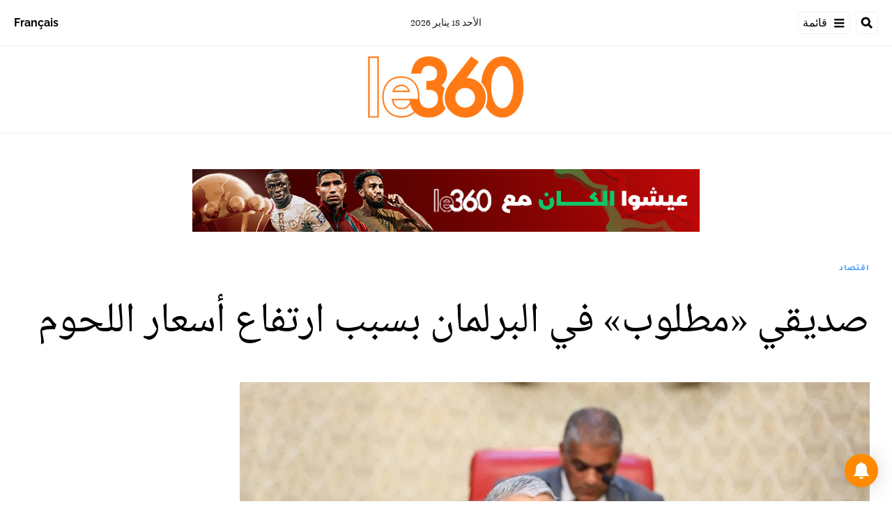

--- FILE ---
content_type: text/html; charset=utf-8
request_url: https://ar.le360.ma/politique/EWMPND7OPNBZRBX5NNPSFDCKDM/
body_size: 24859
content:
<!DOCTYPE html><html lang="ar"><head><meta name="viewport" content="width=device-width, initial-scale=1"/><meta name="robots" content="max-snippet:-1, max-image-preview:large, max-video-preview:-1"/><meta charset="utf-8"/><meta name="language" content="ar"/><link rel="icon" type="image/x-icon" href="/pf/resources/images/le-360-arabe-favicon-16x16?d=289"/><link rel="icon" type="image/png" href="https://static.themebuilder.aws.arc.pub/le360/1721134618568.png"/><link rel="apple-touch-icon-precomposed" sizes="152x152" href="https://static.themebuilder.aws.arc.pub/le360/1721134618951.png"/><link rel="apple-touch-icon-precomposed" sizes="120x120" href="https://static.themebuilder.aws.arc.pub/le360/1721134618791.png"/><link rel="apple-touch-icon-precomposed" sizes="76x76" href="https://static.themebuilder.aws.arc.pub/le360/1721134618703.png"/><link rel="shortcut icon" sizes="196x196" href="https://static.themebuilder.aws.arc.pub/le360/1721134619033.png"/><link rel="shortcut icon" sizes="128x128" href="https://static.themebuilder.aws.arc.pub/le360/1721134618872.png"/><script type="application/ld+json">{"@context":"http://schema.org","@type":"NewsArticle","mainEntityOfPage":{"@type":"WebPage","@id":"https://ar.le360.ma/politique/EWMPND7OPNBZRBX5NNPSFDCKDM/"},"headline":"صديقي «مطلوب» في البرلمان بسبب ارتفاع أسعار اللحوم","alternativeHeadline":"نبه رئيس الفريق الحركي بمجلس النواب، إدريس السنتيسي، إلى استمرار ارتفاع أسعار اللحوم الحمراء في الأسواق، مطالبا الحكومة بالكشف عن الإجراءات المزمع اتخاذها لجعل اللحوم الحمراء في متناول المغاربة وتتوافق وقدرتهم الشرائية.","description":"","image":"https://ar.le360.ma/resizer/v2/A7L6656MDFHHNKUOPV4PMKBNI4.jpg?auth=80e0ddc4bd407c978f1c6301e5c11fe5fabc06423eddc05a1f9d8f08574d9e62","datePublished":"2023-09-03T07:00:00.298Z","dateModified":"2023-09-03T07:00:00.298Z","keywords":"","articleSection":"اقتصاد","author":[{"@type":"Person","name":"عبير العمراني","url":""}],"publisher":{"@type":"Organization","name":"Le 360 Arabe","logo":{"@type":"ImageObject","url":"https://ar.le360.ma/pf/resources/images/360-logo-square.png?d=289","width":600,"height":60}}}</script><title>www.le360.ma | صديقي «مطلوب» في البرلمان بسبب ارتفاع أسعار اللحوم</title><link rel="canonical" href="https://ar.le360.ma/politique/EWMPND7OPNBZRBX5NNPSFDCKDM/"/><meta property="fb:app_id"/><meta property="fb:pages"/><meta property="og:locale" content="ar_MA"/><meta name="description" content="www.le360.ma - نبه رئيس الفريق الحركي بمجلس النواب، إدريس السنتيسي، إلى استمرار ارتفاع أسعار اللحوم الحمراء في الأسواق، مطالبا الحكومة بالكشف عن الإجراءات المزمع اتخاذها لجعل اللحوم الحمراء في متناول المغاربة وتتوافق وقدرتهم الشرائية."/><meta name="twitter:description" content="www.le360.ma - نبه رئيس الفريق الحركي بمجلس النواب، إدريس السنتيسي، إلى استمرار ارتفاع أسعار اللحوم الحمراء في الأسواق، مطالبا الحكومة بالكشف عن الإجراءات المزمع اتخاذها لجعل اللحوم الحمراء في متناول المغاربة وتتوافق وقدرتهم الشرائية."/><meta property="og:description" content="www.le360.ma - نبه رئيس الفريق الحركي بمجلس النواب، إدريس السنتيسي، إلى استمرار ارتفاع أسعار اللحوم الحمراء في الأسواق، مطالبا الحكومة بالكشف عن الإجراءات المزمع اتخاذها لجعل اللحوم الحمراء في متناول المغاربة وتتوافق وقدرتهم الشرائية."/><meta property="og:title" content="صديقي «مطلوب» في البرلمان بسبب ارتفاع أسعار اللحوم"/><meta name="twitter:title" content="صديقي «مطلوب» في البرلمان بسبب ارتفاع أسعار اللحوم"/><meta property="og:image" content="https://ar.le360.ma/resizer/v2/A7L6656MDFHHNKUOPV4PMKBNI4.jpg?auth=80e0ddc4bd407c978f1c6301e5c11fe5fabc06423eddc05a1f9d8f08574d9e62&amp;smart=true&amp;width=1200&amp;height=630"/><meta name="twitter:image" content="https://ar.le360.ma/resizer/v2/A7L6656MDFHHNKUOPV4PMKBNI4.jpg?auth=80e0ddc4bd407c978f1c6301e5c11fe5fabc06423eddc05a1f9d8f08574d9e62&amp;smart=true&amp;width=1200&amp;height=630"/><meta name="twitter:image:src" content="https://ar.le360.ma/resizer/v2/A7L6656MDFHHNKUOPV4PMKBNI4.jpg?auth=80e0ddc4bd407c978f1c6301e5c11fe5fabc06423eddc05a1f9d8f08574d9e62&amp;smart=true&amp;width=1200&amp;height=630"/><meta property="og:image:width" content="1200"/><meta property="og:image:height" content="630"/><meta property="og:type" content="article"/><meta property="og:site_name" content="Le 360 Arabe"/><meta property="og:url" content="https://ar.le360.ma/politique/EWMPND7OPNBZRBX5NNPSFDCKDM/"/><meta name="twitter:site" content="@le360ar"/><meta name="twitter:card" content="summary_large_image"/><meta name="twitter:url" content="https://ar.le360.ma/politique/EWMPND7OPNBZRBX5NNPSFDCKDM/"/><meta http-equiv="Refresh" content="300"/><link rel="stylesheet" href="/pf/resources/css/font.css?d=289"/><link id="fusion-output-type-styles" rel="stylesheet" type="text/css" href="/pf/dist/components/output-types/default.css?d=289&amp;mxId=00000000"/><link id="fusion-template-styles" rel="stylesheet" type="text/css" href="/pf/dist/components/combinations/default.css?d=289&amp;mxId=00000000"/><link id="fusion-siteStyles-styles" rel="stylesheet" type="text/css" href="/pf/dist/css/le-360-arabe.css?d=289&amp;mxId=00000000"/><style data-styled="" data-styled-version="5.3.11">.guCeZC{margin-left:0;margin-right:15% !important;}/*!sc*/
data-styled.g15[id="default__StyledText-sc-10mj2vp-0"]{content:"guCeZC,"}/*!sc*/
.tQHLn p.body-paragraph:first-child::first-letter{float:right;}/*!sc*/
data-styled.g17[id="default__ArticleBody-sc-10mj2vp-2"]{content:"tQHLn,"}/*!sc*/
</style><script type="application/javascript" id="polyfill-script">if(!Array.prototype.includes||!(window.Object && window.Object.assign)||!window.Promise||!window.Symbol||!window.fetch){document.write('<script type="application/javascript" src="/pf/dist/engine/polyfill.js?d=289&mxId=00000000" defer=""><\/script>')}</script><script id="fusion-engine-react-script" type="application/javascript" src="/pf/dist/engine/react.js?d=289&amp;mxId=00000000" defer=""></script><script id="fusion-engine-combinations-script" type="application/javascript" src="/pf/dist/components/combinations/default.js?d=289&amp;mxId=00000000" defer=""></script><script data-integration="inlineScripts">
      window.dataLayer = window.dataLayer || [];
      function gtag(){dataLayer.push(arguments);}
      gtag('js', new Date());
      gtag('config', 'G-49HFPMCFVR');
  ;window.isIE = !!window.MSInputMethodContext && !!document.documentMode;</script><script async="" data-integration="googleAnalyticsTag" src="https://www.googletagmanager.com/gtag/js?id=G-49HFPMCFVR"></script><script async="" data-integration="nativo-ad" src="https://s.ntv.io/serve/load.js"></script><script type="text/javascript" src="https://pub.le360.ma/ads360/www/delivery/spcjs.php?id=9"></script><script src="https://unpkg.com/typebot-js@2.2"></script></head><body><a class="skip-main" href="#main">default-output-block.skip-main</a><div id="fusion-app" class="layout-section"><div dir="rtl" class="article-layout"><header class="article-page-header"><div id="fusion-static-enter:html-block-f0fg2JaOFV9IKi" style="display:none" data-fusion-component="html-block-f0fg2JaOFV9IKi"></div><div class="custom-html-block"><!-- Google Tag Manager -->
<script>(function(w,d,s,l,i){w[l]=w[l]||[];w[l].push({'gtm.start':
new Date().getTime(),event:'gtm.js'});var f=d.getElementsByTagName(s)[0],
j=d.createElement(s),dl=l!='dataLayer'?'&l='+l:'';j.async=true;j.src=
'https://www.googletagmanager.com/gtm.js?id='+i+dl;f.parentNode.insertBefore(j,f);
})(window,document,'script','dataLayer','GTM-NZZ2R9SN');</script>
<!-- End Google Tag Manager --></div><div id="fusion-static-exit:html-block-f0fg2JaOFV9IKi" style="display:none" data-fusion-component="html-block-f0fg2JaOFV9IKi"></div><div id="fusion-static-enter:html-block-f0fRFeHTY5pIe0" style="display:none" data-fusion-component="html-block-f0fRFeHTY5pIe0"></div><div class="custom-html-block"><!-- Google Tag Manager (noscript) -->
<noscript><iframe src="https://www.googletagmanager.com/ns.html?id=GTM-NZZ2R9SN"
height="0" width="0" style="display:none;visibility:hidden"></iframe></noscript>
<!-- End Google Tag Manager (noscript) --></div><div id="fusion-static-exit:html-block-f0fRFeHTY5pIe0" style="display:none" data-fusion-component="html-block-f0fRFeHTY5pIe0"></div><div style="display:none" id="f0feh8q3h42W22v" data-fusion-collection="features" data-fusion-type="header/index" data-fusion-message="Could not render component [features:header/index]"></div><div id="fusion-static-enter:html-block-f0fMBPomb1Bq1df" style="display:none" data-fusion-component="html-block-f0fMBPomb1Bq1df"></div><div class="custom-html-block"><script src="https://pub.le360.ma/patch-le360.js"></script></div><div id="fusion-static-exit:html-block-f0fMBPomb1Bq1df" style="display:none" data-fusion-component="html-block-f0fMBPomb1Bq1df"></div></header><section role="main" id="main" class="main article-main" tabindex="-1"><div class=" layout-section "><div class="container article-container full-width-with-container"><div class="row"><div class="col-sm-12 col-md-12 col-xl-12 col-lg-12 layout-section"><div class="c-stack b-single-chain" data-style-direction="vertical" data-style-justification="start" data-style-alignment="unset" data-style-inline="false" data-style-wrap="nowrap"><div class="c-stack b-single-chain__children-stack" data-style-direction="vertical" data-style-justification="start" data-style-alignment="unset" data-style-inline="false" data-style-wrap="nowrap"><div style="display:none" id="f0fAtoYX8Xsr2m5" data-fusion-collection="features" data-fusion-type="ad/default" data-fusion-message="Could not render component [features:ad/default]"></div></div></div><div class="overline-container"><a class="overline-link" style="color:#4499F7" href="/economie/">اقتصاد</a></div><h1 class="headline-container">صديقي «مطلوب» في البرلمان بسبب ارتفاع أسعار اللحوم</h1></div></div></div><div class="container article-container"><div class="row"><section class="col-sm-12 col-md-12 col-xl-9 col-lg-9 article-main-padding"><div class="advanced-grid-2 layout-section"><figure class="lead-art-wrapper"><div style="width:100%"><div class="custom-image-wrapper --loaded"><picture class="c-picture"><source height="684" media="screen and (min-width: 768px)" srcSet="https://ar.le360.ma/resizer/v2/A7L6656MDFHHNKUOPV4PMKBNI4.jpg?auth=80e0ddc4bd407c978f1c6301e5c11fe5fabc06423eddc05a1f9d8f08574d9e62&amp;smart=true&amp;width=1216&amp;height=684" width="1216"/><source height="398" media="screen and (min-width: 0px)" srcSet="https://ar.le360.ma/resizer/v2/A7L6656MDFHHNKUOPV4PMKBNI4.jpg?auth=80e0ddc4bd407c978f1c6301e5c11fe5fabc06423eddc05a1f9d8f08574d9e62&amp;smart=true&amp;width=708&amp;height=398" width="708"/><img data-chromatic="ignore" alt="" class="c-image" loading="lazy" src="https://ar.le360.ma/resizer/v2/A7L6656MDFHHNKUOPV4PMKBNI4.jpg?auth=80e0ddc4bd407c978f1c6301e5c11fe5fabc06423eddc05a1f9d8f08574d9e62&amp;smart=true&amp;width=1216&amp;height=684" width="1216" height="684"/></picture></div></div><figcaption><div class="lead-art-credits"><div><p lang="fr">محمد صديقي، وزير الفلاحة والصيد البحري والتنمية القروية والمياه والغابات</p></div></div></figcaption></figure><div class="byline-credits"><span class="byline-credits-capital">تحرير من طرف</span> <span><a class="byline-credits-bold href" href="/auteur/abir">عبير العمراني</a></span></div><div class="subheadline-date">في 03/09/2023 على الساعة 07:00</div><h2 class="subheadline-container">نبه رئيس الفريق الحركي بمجلس النواب، إدريس السنتيسي، إلى استمرار ارتفاع أسعار اللحوم الحمراء في الأسواق، مطالبا الحكومة بالكشف عن الإجراءات المزمع اتخاذها لجعل اللحوم الحمراء في متناول المغاربة وتتوافق وقدرتهم الشرائية.</h2><article class="default__ArticleBody-sc-10mj2vp-2 tQHLn article-body-wrapper" id="article-body-wrapper" style="padding-right:15%"><p class="default__StyledText-sc-10mj2vp-0 guCeZC body-paragraph">وذكر البرلماني عن حزب «السنبلة»، في سؤال كتابي موجه إلى وزير الفلاحة والصيد البحري والتنمية القروي، محمد صديقي، أنه «على الرغم من الدعم الذي خصصته الحكومة لاستيراد الأبقار والاغنام، فإن أسعارها في السوق زادت ارتفاعا عما كان عليه الحال قبل القرار الحكومي، ولاسيما لحوم الأغنام».</p><p class="default__StyledText-sc-10mj2vp-0 guCeZC body-paragraph">وتساءل البرلماني عن الفريق الحركي بمجلس النواب عن «حجم الدعم الذي خول للمستوردين، ومعايير الاستفادة، والأسباب التي حالت دون انعكاس الدعم الحكومي إيجابا على قفة وجيب المستهلك».</p><p class="default__StyledText-sc-10mj2vp-0 guCeZC body-paragraph">وعرفت أسعار اللحوم، بمجموعة من الأسواق الوطنية، ارتفاعا في الآونة الأخيرة، حيث يتراوح سعره بين 90 و100 درهم للكيلوغرام الواحد. ويعزى هذا الارتفاع، حسب المهنيين، إلى «ارتفاع أسعار الأعلاف».</p><div class="article-body-credits-container"><div class="article-main-information-credits"><span class="article-main-information-credits-capital">تحرير من طرف</span> <span><a class="article-main-information-credits-bold href" href="/auteur/abir">عبير العمراني</a></span></div><div class="article-main-information-subheadline-date article-body-subheadline-date">في 03/09/2023 على الساعة 07:00</div></div></article><div style="display:none" id="f0fPavOYLiHm6pf" data-fusion-collection="features" data-fusion-type="social-sharing/default" data-fusion-message="Could not render component [features:social-sharing/default]"></div><div class="related-content"><div class="line"></div><p class="title">مقالات ذات صلة</p><div class="related-list"><div class="related-list-item"><a href="/economie/AOJPB464ANECRIIHOUSQQSEG6Y/" class="img-container"><div class="custom-image-wrapper --loaded"><img src="https://cloudfront-eu-central-1.images.arcpublishing.com/le360/EKVX2J3WMNCUNEHTN7LJNHRGCY.png"/></div></a><p class="title" style="color:#4499F7">اقتصاد</p><a href="/economie/AOJPB464ANECRIIHOUSQQSEG6Y/" class="link"><p class="subtitle">هل انعكس استمرار دعم الدولة لمستوردي الأغنام على أسعار اللحوم بالمغرب؟</p></a></div><div class="related-list-item"><a href="/economie/22M5RCOIH5HLXM23UJOFXMO2DY/" class="img-container"><div class="custom-image-wrapper --loaded"><img src="https://cloudfront-eu-central-1.images.arcpublishing.com/le360/ABXPIZEFC5GL5GX3ODLDAACKZY.jpg"/></div></a><p class="title" style="color:#4499F7">اقتصاد</p><a href="/economie/22M5RCOIH5HLXM23UJOFXMO2DY/" class="link"><p class="subtitle">بالفيديو: وزير الفلاحة يطلق من بوعرفة البرنامج الوطني للتخفيف من آثار نقص الأمطار</p></a></div><div class="related-list-item"><a href="/societe/MAFO5AM5ARBZZEPIEINTHIVYMU/" class="img-container"><div class="custom-image-wrapper --loaded"><img src="https://cloudfront-eu-central-1.images.arcpublishing.com/le360/R4O42DSXTFFFNAAWA267TROYJA.jpg"/></div></a><p class="title" style="color:#891AAE">مجتمع</p><a href="/societe/MAFO5AM5ARBZZEPIEINTHIVYMU/" class="link"><p class="subtitle">عيد الأضحى.. «أونسا» استقبلت 1558 اتصالا وعاينت 4545 سقيطة</p></a></div><div class="related-list-item"><a href="/societe/6RUC3FNHNRDHPKJKYSQNSNC7TI/" class="img-container"><div class="custom-image-wrapper --loaded"><img src="https://cloudfront-eu-central-1.images.arcpublishing.com/le360/EKVX2J3WMNCUNEHTN7LJNHRGCY.png"/></div></a><p class="title" style="color:#891AAE">مجتمع</p><a href="/societe/6RUC3FNHNRDHPKJKYSQNSNC7TI/" class="link"><p class="subtitle">الأغنام المُستوردة.. كيف وجد المواطنون لحومها؟</p></a></div></div></div><div style="display:none" id="f0fzfu1rErtK8bk" data-fusion-collection="features" data-fusion-type="comments/default" data-fusion-message="Could not render component [features:comments/default]"></div></div></section><section class="col-sm-12 col-md-12 col-xl-3 col-lg-3 layout-section right-rail-section"><div class="advanced-grid-1 layout-section"><div class="c-stack b-single-chain" data-style-direction="vertical" data-style-justification="start" data-style-alignment="unset" data-style-inline="false" data-style-wrap="nowrap"><div class="c-stack b-single-chain__children-stack" data-style-direction="vertical" data-style-justification="start" data-style-alignment="unset" data-style-inline="false" data-style-wrap="nowrap"><div style="display:none" id="f0fBiaEuwiXC9lN" data-fusion-collection="features" data-fusion-type="ad/default" data-fusion-message="Could not render component [features:ad/default]"></div><div class="top360-block"><div class="line"></div><p class="block-title top360-block-title">المقالات الأكثر قراءة</p><div class="row"><div class="col-sm-12 col-md-6 col-lg-3 col-xl-3 top360-item"><a href="/societe/GM4PDVYD5BFFJKWTXX6CMTBHOM/" class="top360-item-container"><div class="top360-item-index">1</div><div><div class="top360-item-title">ثالث أكبر سدود المملكة.. التساقطات الأخيرة ترفع مخزون سد بين الويدان بأزيلال</div></div></a></div><div class="col-sm-12 col-md-6 col-lg-3 col-xl-3 top360-item"><a href="/societe/ZJ4S6KSNURD3VANSZTCO5UXU4U/" class="top360-item-container"><div class="top360-item-index">2</div><div><div class="top360-item-title">بعد افتتاحها.. سكان الدار البيضاء يقبلون بكثافة على حديقة عين السبع</div></div></a></div><div class="col-sm-12 col-md-6 col-lg-3 col-xl-3 top360-item"><a href="/medias/PDWH6WK7PBFMFJSCV63PRHTSJQ/" class="top360-item-container"><div class="top360-item-index">3</div><div><div class="top360-item-title">صحيفة «لا راثون» الإسبانية تفكك شيفرة الهذيان الجزائري: المغرب «بعبع» يطارد الساسة والجنرالات</div></div></a></div><div class="col-sm-12 col-md-6 col-lg-3 col-xl-3 top360-item"><a href="/economie/6NKNMWISX5H7FBHMHHIBWOLIMY/" class="top360-item-container"><div class="top360-item-index">4</div><div><div class="top360-item-title">تعليق التأشيرات الأمريكية للمغاربة: من هم المعنيون ومن استثناهم القرار؟</div></div></a></div><div class="col-sm-12 col-md-6 col-lg-3 col-xl-3 top360-item"><a href="/economie/5W2GN7HI7ZETDP7C4XFXLI2IBA/" class="top360-item-container"><div class="top360-item-index">5</div><div><div class="top360-item-title">أضخم سدود المغرب والثالث بإفريقيا: بحقينة ملء ناهزت 2 مليار متر مكعب.. التساقطات المطرية الأخيرة تعيد الحياة لسد الوحدة</div></div></a></div><div class="col-sm-12 col-md-6 col-lg-3 col-xl-3 top360-item"><a href="/monde/4N5PG2CHPRATPGX6TU5DAOFFFE/" class="top360-item-container"><div class="top360-item-index">6</div><div><div class="top360-item-title">بين كبرياء النظام وضغوط «الفيفا»: لماذا ستضطر الجزائر للإفراج عن كريستوف غليز؟</div></div></a></div><div class="col-sm-12 col-md-6 col-lg-3 col-xl-3 top360-item"><a href="/sports/UYQKFO4JXFCMZHAEHIALYX5VPA/" class="top360-item-container"><div class="top360-item-index">7</div><div><div class="top360-item-title">أسود الأطلس في نهائي كأس أمم إفريقيا</div></div></a></div><div class="col-sm-12 col-md-6 col-lg-3 col-xl-3 top360-item"><a href="/economie/YITSW2R7OFFMJCAS5DVAQONNZA/" class="top360-item-container"><div class="top360-item-index">8</div><div><div class="top360-item-title">أكبر سدود شمال المغرب.. حقينة سد وادي المخازن تبلغ نسبة 100 بالمائة</div></div></a></div></div></div><div style="display:none" id="f0fSjVBnGFSr296" data-fusion-collection="features" data-fusion-type="ad/default" data-fusion-message="Could not render component [features:ad/default]"></div></div></div></div></section></div></div><div class="container article-container full-width-with-container"><div class="row"><div class="col-sm-12 col-md-12 col-xl-12 col-lg-12 layout-section wrap-bottom"></div></div></div><div class="full-width full-width-without-container"><div class="newsletter-block"><div class="container"><div class="newsletter-block_container"><div class="newsletter-block_img"><img src="/pf/resources/images/logo.svg?d=289" alt="le 360 logo" width="160" height="102"/></div><p class="newsletter-block_title">الاشتراك في الرسائل الإخبارية</p><p class="newsletter-block_description">أدخل بريدك الإلكتروني للتوصل بآخر الأخبار Le360</p><div class="newsletter-block_input-wrapper"><input placeholder="أدخل بريدك الإلكتروني" class="newsletter-block_input" type="text" value=""/><button class="newsletter-block_button">أرسل</button></div></div></div></div></div></div></section><footer><div class="container article-container"><div class="footer-container"><div class="row legacy-footer-row"><div class="col-sm-12 col-md-12 col-lg-xl-9"><div class="row"><div class="col-sm-12 col-md-12 col-lg-xl-12 footer-social-btn-container footer-social-btn-container-mobile"><a title="Facebook Page" target="_blank" rel="noopener noreferrer" href="https://www.facebook.com/le360ar"><svg class="c-icon" width="18" height="18" xmlns="http://www.w3.org/2000/svg" viewBox="0 0 512 512" fill="#000" aria-hidden="true" focusable="false"><path d="M504 256C504 119 393 8 256 8S8 119 8 256c0 123.78 90.69 226.38 209.25 245V327.69h-63V256h63v-54.64c0-62.15 37-96.48 93.67-96.48 27.14 0 55.52 4.84 55.52 4.84v61h-31.28c-30.8 0-40.41 19.12-40.41 38.73V256h68.78l-11 71.69h-57.78V501C413.31 482.38 504 379.78 504 256z"></path></svg></a><a title="Twitter" target="_blank" rel="noopener noreferrer" href="https://twitter.com/Le360ar"><svg class="c-icon" width="18" height="18" xmlns="http://www.w3.org/2000/svg" viewBox="0 0 512 512" fill="#000" aria-hidden="true" focusable="false"><path d="M389.2 48h70.6L305.6 224.2 487 464H345L233.7 318.6 106.5 464H35.8L200.7 275.5 26.8 48H172.4L272.9 180.9 389.2 48zM364.4 421.8h39.1L151.1 88h-42L364.4 421.8z"></path></svg></a><a title="YouTube" target="_blank" rel="noopener noreferrer" href="https://www.youtube.com/user/Le360Live?sub_confirmation=1"><svg class="c-icon" width="18" height="18" xmlns="http://www.w3.org/2000/svg" viewBox="0 0 512 512" fill="#000" aria-hidden="true" focusable="false"><path d="M475.779 144.539C470.496 124.645 454.93 108.978 435.165 103.661C399.341 94 255.689 94 255.689 94C255.689 94 112.038 94 76.213 103.661C56.4486 108.979 40.8824 124.645 35.5992 144.539C26 180.596 26 255.826 26 255.826C26 255.826 26 331.057 35.5992 367.114C40.8824 387.007 56.4486 402.022 76.213 407.339C112.038 417 255.689 417 255.689 417C255.689 417 399.34 417 435.165 407.339C454.93 402.022 470.496 387.007 475.779 367.114C485.378 331.057 485.378 255.826 485.378 255.826C485.378 255.826 485.378 180.596 475.779 144.539V144.539ZM208.707 324.13V187.523L328.771 255.828L208.707 324.13V324.13Z"></path></svg></a><a title="LinkedIn" target="_blank" rel="noopener noreferrer" href="https://www.linkedin.com/company/le360webnews/"><svg class="c-icon" width="18" height="18" xmlns="http://www.w3.org/2000/svg" viewBox="0 0 512 512" fill="#000" aria-hidden="true" focusable="false"><path d="M100.28 448H7.4V148.9h92.88zM53.79 108.1C24.09 108.1 0 83.5 0 53.8a53.79 53.79 0 0 1 107.58 0c0 29.7-24.1 54.3-53.79 54.3zM447.9 448h-92.68V302.4c0-34.7-.7-79.2-48.29-79.2-48.29 0-55.69 37.7-55.69 76.7V448h-92.78V148.9h89.08v40.8h1.3c12.4-23.5 42.69-48.3 87.88-48.3 94 0 111.28 61.9 111.28 142.3V448z"></path></svg></a><a title="Instagram" target="_blank" rel="noreferrer" class="c-link" href="https://instagram.com/le360ar"><svg class="c-icon" width="18" height="18" xmlns="http://www.w3.org/2000/svg" viewBox="0 0 512 512" fill="#000" aria-hidden="true" focusable="false"><path d="M256.1 141C192.5 141 141.2 192.3 141.2 255.9C141.2 319.5 192.5 370.8 256.1 370.8C319.7 370.8 371 319.5 371 255.9C371 192.3 319.7 141 256.1 141ZM256.1 330.6C215 330.6 181.4 297.1 181.4 255.9C181.4 214.7 214.9 181.2 256.1 181.2C297.3 181.2 330.8 214.7 330.8 255.9C330.8 297.1 297.2 330.6 256.1 330.6V330.6ZM402.5 136.3C402.5 151.2 390.5 163.1 375.7 163.1C360.8 163.1 348.9 151.1 348.9 136.3C348.9 121.5 360.9 109.5 375.7 109.5C390.5 109.5 402.5 121.5 402.5 136.3ZM478.6 163.5C476.9 127.6 468.7 95.8 442.4 69.6C416.2 43.4 384.4 35.2 348.5 33.4C311.5 31.3 200.6 31.3 163.6 33.4C127.8 35.1 96 43.3 69.7 69.5C43.4 95.7 35.3 127.5 33.5 163.4C31.4 200.4 31.4 311.3 33.5 348.3C35.2 384.2 43.4 416 69.7 442.2C96 468.4 127.7 476.6 163.6 478.4C200.6 480.5 311.5 480.5 348.5 478.4C384.4 476.7 416.2 468.5 442.4 442.2C468.6 416 476.8 384.2 478.6 348.3C480.7 311.3 480.7 200.5 478.6 163.5V163.5ZM430.8 388C423 407.6 407.9 422.7 388.2 430.6C358.7 442.3 288.7 439.6 256.1 439.6C223.5 439.6 153.4 442.2 124 430.6C104.4 422.8 89.3 407.7 81.4 388C69.7 358.5 72.4 288.5 72.4 255.9C72.4 223.3 69.8 153.2 81.4 123.8C89.2 104.2 104.3 89.1 124 81.2C153.5 69.5 223.5 72.2 256.1 72.2C288.7 72.2 358.8 69.6 388.2 81.2C407.8 89 422.9 104.1 430.8 123.8C442.5 153.3 439.8 223.3 439.8 255.9C439.8 288.5 442.5 358.6 430.8 388Z"></path></svg><span class="visually-hidden">Opens in new window</span></a></div><div class="footer-section col-sm-12 col-md-3 col-lg-xl-3"><h4 class="footer-header">360 في نقرة واحدة</h4><ul class="footer-header-ul"><li class="footer-item"><a name="سياسة" class="c-link" href="/politique">سياسة</a></li><li class="footer-item"><a name="اقتصاد" class="c-link" href="/economie">اقتصاد</a></li><li class="footer-item"><a name="مجتمع" class="c-link" href="/societe">مجتمع</a></li><li class="footer-item"><a name="ثقافة" class="c-link" href="/culture">ثقافة</a></li><li class="footer-item"><a name="ميديا" class="c-link" href="/medias">ميديا</a></li><li class="footer-item"><a name="رياضة" class="c-link" href="http://ar.sport.le360.ma/" rel="noreferrer" target="_blank">رياضة<span class="visually-hidden">Opens in new window</span></a></li><li class="footer-item"><a name="مشاهير" class="c-link" href="/people">مشاهير</a></li><li class="footer-item"><a name="دولي" class="c-link" href="/monde">دولي</a></li></ul></div><div class="footer-section col-sm-12 col-md-3 col-lg-xl-3"><h4 class="footer-header">معلومات عنا</h4><ul class="footer-header-ul"><li class="footer-item"><a name="من نحن ؟" class="c-link" href="/من-نحن-؟/">من نحن ؟</a></li><li class="footer-item"><a name="الأسئلة الأكثر طرحا" class="c-link" href="/الأسئلة-الأكثر-طرحا/">الأسئلة الأكثر طرحا</a></li><li class="footer-item"><a name="للإعلان على موقعنا" class="c-link" href="/للإعلان-على-موقعنا/">للإعلان على موقعنا</a></li><li class="footer-item"><a name="بيانات قانونية" class="c-link" href="/بيانات-قانونية/">بيانات قانونية</a></li><li class="footer-item"><a name="للإتصال بنا" class="c-link" href="/contact/">للإتصال بنا</a></li><li class="footer-item"><a name="أرشيف" class="c-link" href="/archives/2022/">أرشيف</a></li></ul></div></div></div><div class="col-sm-12 col-md-12 col-lg-xl-3 footer-social-column"><div class="footer-social-btn-container"><a title="Facebook Page" target="_blank" rel="noopener noreferrer" href="https://www.facebook.com/le360ar"><svg class="c-icon" width="18" height="18" xmlns="http://www.w3.org/2000/svg" viewBox="0 0 512 512" fill="#000" aria-hidden="true" focusable="false"><path d="M504 256C504 119 393 8 256 8S8 119 8 256c0 123.78 90.69 226.38 209.25 245V327.69h-63V256h63v-54.64c0-62.15 37-96.48 93.67-96.48 27.14 0 55.52 4.84 55.52 4.84v61h-31.28c-30.8 0-40.41 19.12-40.41 38.73V256h68.78l-11 71.69h-57.78V501C413.31 482.38 504 379.78 504 256z"></path></svg></a><a title="Twitter" target="_blank" rel="noopener noreferrer" href="https://twitter.com/Le360ar"><svg class="c-icon" width="18" height="18" xmlns="http://www.w3.org/2000/svg" viewBox="0 0 512 512" fill="#000" aria-hidden="true" focusable="false"><path d="M389.2 48h70.6L305.6 224.2 487 464H345L233.7 318.6 106.5 464H35.8L200.7 275.5 26.8 48H172.4L272.9 180.9 389.2 48zM364.4 421.8h39.1L151.1 88h-42L364.4 421.8z"></path></svg></a><a title="YouTube" target="_blank" rel="noopener noreferrer" href="https://www.youtube.com/user/Le360Live?sub_confirmation=1"><svg class="c-icon" width="18" height="18" xmlns="http://www.w3.org/2000/svg" viewBox="0 0 512 512" fill="#000" aria-hidden="true" focusable="false"><path d="M475.779 144.539C470.496 124.645 454.93 108.978 435.165 103.661C399.341 94 255.689 94 255.689 94C255.689 94 112.038 94 76.213 103.661C56.4486 108.979 40.8824 124.645 35.5992 144.539C26 180.596 26 255.826 26 255.826C26 255.826 26 331.057 35.5992 367.114C40.8824 387.007 56.4486 402.022 76.213 407.339C112.038 417 255.689 417 255.689 417C255.689 417 399.34 417 435.165 407.339C454.93 402.022 470.496 387.007 475.779 367.114C485.378 331.057 485.378 255.826 485.378 255.826C485.378 255.826 485.378 180.596 475.779 144.539V144.539ZM208.707 324.13V187.523L328.771 255.828L208.707 324.13V324.13Z"></path></svg></a><a title="LinkedIn" target="_blank" rel="noopener noreferrer" href="https://www.linkedin.com/company/le360webnews/"><svg class="c-icon" width="18" height="18" xmlns="http://www.w3.org/2000/svg" viewBox="0 0 512 512" fill="#000" aria-hidden="true" focusable="false"><path d="M100.28 448H7.4V148.9h92.88zM53.79 108.1C24.09 108.1 0 83.5 0 53.8a53.79 53.79 0 0 1 107.58 0c0 29.7-24.1 54.3-53.79 54.3zM447.9 448h-92.68V302.4c0-34.7-.7-79.2-48.29-79.2-48.29 0-55.69 37.7-55.69 76.7V448h-92.78V148.9h89.08v40.8h1.3c12.4-23.5 42.69-48.3 87.88-48.3 94 0 111.28 61.9 111.28 142.3V448z"></path></svg></a><a title="Instagram" target="_blank" rel="noreferrer" class="c-link" href="https://instagram.com/le360ar"><svg class="c-icon" width="18" height="18" xmlns="http://www.w3.org/2000/svg" viewBox="0 0 512 512" fill="#000" aria-hidden="true" focusable="false"><path d="M256.1 141C192.5 141 141.2 192.3 141.2 255.9C141.2 319.5 192.5 370.8 256.1 370.8C319.7 370.8 371 319.5 371 255.9C371 192.3 319.7 141 256.1 141ZM256.1 330.6C215 330.6 181.4 297.1 181.4 255.9C181.4 214.7 214.9 181.2 256.1 181.2C297.3 181.2 330.8 214.7 330.8 255.9C330.8 297.1 297.2 330.6 256.1 330.6V330.6ZM402.5 136.3C402.5 151.2 390.5 163.1 375.7 163.1C360.8 163.1 348.9 151.1 348.9 136.3C348.9 121.5 360.9 109.5 375.7 109.5C390.5 109.5 402.5 121.5 402.5 136.3ZM478.6 163.5C476.9 127.6 468.7 95.8 442.4 69.6C416.2 43.4 384.4 35.2 348.5 33.4C311.5 31.3 200.6 31.3 163.6 33.4C127.8 35.1 96 43.3 69.7 69.5C43.4 95.7 35.3 127.5 33.5 163.4C31.4 200.4 31.4 311.3 33.5 348.3C35.2 384.2 43.4 416 69.7 442.2C96 468.4 127.7 476.6 163.6 478.4C200.6 480.5 311.5 480.5 348.5 478.4C384.4 476.7 416.2 468.5 442.4 442.2C468.6 416 476.8 384.2 478.6 348.3C480.7 311.3 480.7 200.5 478.6 163.5V163.5ZM430.8 388C423 407.6 407.9 422.7 388.2 430.6C358.7 442.3 288.7 439.6 256.1 439.6C223.5 439.6 153.4 442.2 124 430.6C104.4 422.8 89.3 407.7 81.4 388C69.7 358.5 72.4 288.5 72.4 255.9C72.4 223.3 69.8 153.2 81.4 123.8C89.2 104.2 104.3 89.1 124 81.2C153.5 69.5 223.5 72.2 256.1 72.2C288.7 72.2 358.8 69.6 388.2 81.2C407.8 89 422.9 104.1 430.8 123.8C442.5 153.3 439.8 223.3 439.8 255.9C439.8 288.5 442.5 358.6 430.8 388Z"></path></svg><span class="visually-hidden">Opens in new window</span></a></div><img class="footer-title-logo" alt="logo_LE360" src="/pf/resources/images/logo.svg?d=289"/><div class="footer-mobile-btn-container"><a title="App Store" target="_blank" rel="noopener noreferrer" href="https://apps.apple.com/fr/app/le360-%D8%A8%D8%A7%D9%84%D8%B9%D8%B1%D8%A8%D9%8A%D8%A9/id1160707720"><img width="120" height="40" class="app-store-mobile-icon" alt="App Store" src="/pf/resources/images/appStore.svg?d=289"/></a><a title="Google Play" target="_blank" rel="noopener noreferrer" href="https://play.google.com/store/apps/details?id=com.le360.arabic&amp;hl=en_US&amp;gl=US"><img width="136" height="40" class="google-play-mobile-icon" alt="Google Play" src="/pf/resources/images/googlePlay.svg?d=289"/></a></div></div></div><div class="footer-separator"><p class="footer-copyright">© Web News / le360.ma / Tous droits réservés 2023</p></div></div><div style="display:none" id="f0fw0aOc8D3y3So" data-fusion-collection="features" data-fusion-type="subscriptionBell/default" data-fusion-message="Could not render component [features:subscriptionBell/default]"></div></div></footer></div></div><script id="fusion-metadata" type="application/javascript">window.Fusion=window.Fusion||{};Fusion.arcSite="le-360-arabe";Fusion.contextPath="/pf";Fusion.mxId="00000000";Fusion.deployment="289";Fusion.globalContent={"_id":"EWMPND7OPNBZRBX5NNPSFDCKDM","additional_properties":{"has_published_copy":true},"address":{},"canonical_website":"le-360-arabe","content_elements":[{"_id":"E6TZPGUTLZFILBDQMVV723FUP4","additional_properties":{"_id":1693700397220},"content":"وذكر البرلماني عن حزب «السنبلة»، في سؤال كتابي موجه إلى وزير الفلاحة والصيد البحري والتنمية القروي، محمد صديقي، أنه «على الرغم من الدعم الذي خصصته الحكومة لاستيراد الأبقار والاغنام، فإن أسعارها في السوق زادت ارتفاعا عما كان عليه الحال قبل القرار الحكومي، ولاسيما لحوم الأغنام».","type":"text"},{"_id":"TZCKMG5HPZDFNBOWGVEO3K36LU","additional_properties":{"_id":1693700397221},"content":"وتساءل البرلماني عن الفريق الحركي بمجلس النواب عن «حجم الدعم الذي خول للمستوردين، ومعايير الاستفادة، والأسباب التي حالت دون انعكاس الدعم الحكومي إيجابا على قفة وجيب المستهلك».","type":"text"},{"_id":"Q27P4E5AYBFMZKQ4WYNP67WHLE","additional_properties":{"_id":1693700397222},"content":"وعرفت أسعار اللحوم، بمجموعة من الأسواق الوطنية، ارتفاعا في الآونة الأخيرة، حيث يتراوح سعره بين 90 و100 درهم للكيلوغرام الواحد. ويعزى هذا الارتفاع، حسب المهنيين، إلى «ارتفاع أسعار الأعلاف».","type":"text"}],"created_date":"2023-09-02T20:39:23.005Z","credits":{"by":[{"_id":"عبير-العمراني","type":"author","version":"0.5.8","name":"عبير العمراني","image":{"url":"","version":"0.5.8"},"description":"","url":"","slug":"abir","social_links":[{"site":"email","url":""}],"socialLinks":[{"site":"email","url":"","deprecated":true,"deprecation_msg":"Please use social_links."}],"additional_properties":{"original":{"_id":"عبير-العمراني","firstName":"عبير","lastName":"العمراني","byline":"عبير العمراني","image":"","email":"","affiliations":"","education":[],"awards":[],"books":[],"podcasts":[],"bio_page":"","bio":"","longBio":"","slug":"abir","native_app_rendering":false,"fuzzy_match":false,"contributor":false,"status":true,"last_updated_date":"2023-02-06T15:22:02.349Z"}}}]},"description":{"basic":""},"display_date":"2023-09-03T07:00:00.298Z","distributor":{"category":"staff","name":"le360","subcategory":""},"first_publish_date":"2023-09-03T07:00:00.298Z","headlines":{"basic":"صديقي «مطلوب» في البرلمان بسبب ارتفاع أسعار اللحوم","meta_title":"","mobile":"","native":"","print":"","tablet":"","web":""},"label":{"afficher_le_chapo_sur_mobile":{"display":true,"text":"Non","url":""},"papier_urgent":{"display":true,"text":"Non","url":""}},"language":"AR","last_updated_date":"2023-09-03T07:00:00.298Z","owner":{"id":"le360","sponsored":false},"planning":{"story_length":{"character_count_actual":640,"inch_count_actual":1,"line_count_actual":4,"word_count_actual":101}},"promo_items":{"basic":{"_id":"A7L6656MDFHHNKUOPV4PMKBNI4","additional_properties":{"fullSizeResizeUrl":"/resizer/PF9WkvTdCkkLwpTWLAJ5sXb3bqU=/arc-photo-le360/eu-central-1-prod/public/A7L6656MDFHHNKUOPV4PMKBNI4.jpg","galleries":[],"ingestionMethod":"manual","mime_type":"image/jpeg","originalName":"محمد صديقي.jpg","originalUrl":"https://cloudfront-eu-central-1.images.arcpublishing.com/le360/A7L6656MDFHHNKUOPV4PMKBNI4.jpg","proxyUrl":"/resizer/PF9WkvTdCkkLwpTWLAJ5sXb3bqU=/arc-photo-le360/eu-central-1-prod/public/A7L6656MDFHHNKUOPV4PMKBNI4.jpg","published":true,"resizeUrl":"/resizer/PF9WkvTdCkkLwpTWLAJ5sXb3bqU=/arc-photo-le360/eu-central-1-prod/public/A7L6656MDFHHNKUOPV4PMKBNI4.jpg","restricted":false,"thumbnailResizeUrl":"/resizer/CpRuVL6eaIKYO2VEibhocugRZAM=/300x0/arc-photo-le360/eu-central-1-prod/public/A7L6656MDFHHNKUOPV4PMKBNI4.jpg","version":0,"template_id":276},"address":{},"auth":{"1":"80e0ddc4bd407c978f1c6301e5c11fe5fabc06423eddc05a1f9d8f08574d9e62"},"caption":"محمد صديقي، وزير الفلاحة والصيد البحري والتنمية القروية والمياه والغابات","created_date":"2023-09-02T20:49:36Z","credits":{"affiliation":[{"name":"DR","type":"author"}]},"height":533,"image_type":"photograph","last_updated_date":"2023-09-02T20:49:36Z","licensable":false,"owner":{"id":"le360","sponsored":false},"source":{"additional_properties":{"editor":"photo center"},"edit_url":"","system":"photo center"},"subtitle":"محمد صديقي","taxonomy":{"associated_tasks":[]},"type":"image","url":"https://cloudfront-eu-central-1.images.arcpublishing.com/le360/A7L6656MDFHHNKUOPV4PMKBNI4.jpg","version":"0.10.9","width":800,"syndication":{},"creditIPTC":"DR"},"lead_art":{"_id":"A7L6656MDFHHNKUOPV4PMKBNI4","additional_properties":{"fullSizeResizeUrl":"/resizer/PF9WkvTdCkkLwpTWLAJ5sXb3bqU=/arc-photo-le360/eu-central-1-prod/public/A7L6656MDFHHNKUOPV4PMKBNI4.jpg","galleries":[],"ingestionMethod":"manual","mime_type":"image/jpeg","originalName":"محمد صديقي.jpg","originalUrl":"https://cloudfront-eu-central-1.images.arcpublishing.com/le360/A7L6656MDFHHNKUOPV4PMKBNI4.jpg","proxyUrl":"/resizer/PF9WkvTdCkkLwpTWLAJ5sXb3bqU=/arc-photo-le360/eu-central-1-prod/public/A7L6656MDFHHNKUOPV4PMKBNI4.jpg","published":true,"resizeUrl":"/resizer/PF9WkvTdCkkLwpTWLAJ5sXb3bqU=/arc-photo-le360/eu-central-1-prod/public/A7L6656MDFHHNKUOPV4PMKBNI4.jpg","restricted":false,"thumbnailResizeUrl":"/resizer/CpRuVL6eaIKYO2VEibhocugRZAM=/300x0/arc-photo-le360/eu-central-1-prod/public/A7L6656MDFHHNKUOPV4PMKBNI4.jpg","version":0,"template_id":276},"address":{},"auth":{"1":"80e0ddc4bd407c978f1c6301e5c11fe5fabc06423eddc05a1f9d8f08574d9e62"},"caption":"محمد صديقي، وزير الفلاحة والصيد البحري والتنمية القروية والمياه والغابات","created_date":"2023-09-02T20:49:36Z","credits":{"affiliation":[{"name":"DR","type":"author"}]},"height":533,"image_type":"photograph","last_updated_date":"2023-09-02T20:49:36Z","licensable":false,"owner":{"id":"le360","sponsored":false},"source":{"additional_properties":{"editor":"photo center"},"edit_url":"","system":"photo center"},"subtitle":"محمد صديقي","taxonomy":{"associated_tasks":[]},"type":"image","url":"https://cloudfront-eu-central-1.images.arcpublishing.com/le360/A7L6656MDFHHNKUOPV4PMKBNI4.jpg","version":"0.10.9","width":800,"syndication":{},"creditIPTC":"DR"}},"publish_date":"2023-09-03T07:00:00.298Z","related_content":{"basic":[{"_id":"AOJPB464ANECRIIHOUSQQSEG6Y","referent":{"id":"AOJPB464ANECRIIHOUSQQSEG6Y","provider":"","type":"story"},"type":"reference"},{"_id":"22M5RCOIH5HLXM23UJOFXMO2DY","referent":{"id":"22M5RCOIH5HLXM23UJOFXMO2DY","provider":"","type":"story"},"type":"reference"},{"_id":"MAFO5AM5ARBZZEPIEINTHIVYMU","referent":{"id":"MAFO5AM5ARBZZEPIEINTHIVYMU","provider":"","type":"story"},"type":"reference"},{"_id":"6RUC3FNHNRDHPKJKYSQNSNC7TI","referent":{"id":"6RUC3FNHNRDHPKJKYSQNSNC7TI","provider":"","type":"story"},"type":"reference"}],"redirect":[]},"revision":{"branch":"default","editions":["default"],"parent_id":"I4NKDKJG6JFRXJQJ6BDJE4W34M","published":true,"revision_id":"KEQXFJEQWNG3ZOSFME2LQEO45M"},"source":{"name":"le360","source_type":"staff","system":"composer"},"subheadlines":{"basic":"نبه رئيس الفريق الحركي بمجلس النواب، إدريس السنتيسي، إلى استمرار ارتفاع أسعار اللحوم الحمراء في الأسواق، مطالبا الحكومة بالكشف عن الإجراءات المزمع اتخاذها لجعل اللحوم الحمراء في متناول المغاربة وتتوافق وقدرتهم الشرائية."},"subtype":"article","taxonomy":{"primary_section":{"_id":"/economie","_website":"le-360-arabe","type":"section","version":"0.6.0","name":"اقتصاد","description":null,"path":"/economie","parent_id":"/","parent":{"default":"/"},"additional_properties":{"original":{"_id":"/economie","site_topper":{"site_logo_image":null},"social":{"facebook":null,"rss":null,"instagram":null,"twitter":null},"navigation":{"nav_title":"اقتصاد","color_code":"4499F7","clickable_in_menu":"true"},"site":{"site_description":null,"site_tagline":null,"site_keywords":null,"site_url":"","pagebuilder_path_for_native_apps":null,"site_about":null,"site_title":null},"_admin":{"alias_ids":["/economie"]},"_website":"le-360-arabe","name":"اقتصاد","order":{"default":1004,"footer":2002,"menu-mobile":1002},"parent":{"default":"/","menu-principal":"/","footer":"/internal/sections","menu-mobile":"/"},"ancestors":{"default":["/"],"menu-principal":[],"footer":["/","/internal/sections"],"menu-mobile":["/"]},"inactive":false,"node_type":"section"}}},"sections":[{"_id":"/economie","_website":"le-360-arabe","type":"section","version":"0.6.0","name":"اقتصاد","description":null,"path":"/economie","parent_id":"/","parent":{"default":"/"},"additional_properties":{"original":{"_id":"/economie","site_topper":{"site_logo_image":null},"social":{"facebook":null,"rss":null,"instagram":null,"twitter":null},"navigation":{"nav_title":"اقتصاد","color_code":"4499F7","clickable_in_menu":"true"},"site":{"site_description":null,"site_tagline":null,"site_keywords":null,"site_url":"","pagebuilder_path_for_native_apps":null,"site_about":null,"site_title":null},"_admin":{"alias_ids":["/economie"]},"_website":"le-360-arabe","name":"اقتصاد","order":{"default":1004,"footer":2002,"menu-mobile":1002},"parent":{"default":"/","menu-principal":"/","footer":"/internal/sections","menu-mobile":"/"},"ancestors":{"default":["/"],"menu-principal":[],"footer":["/","/internal/sections"],"menu-mobile":["/"]},"inactive":false,"node_type":"section"}},"_website_section_id":"le-360-arabe./economie"}]},"type":"story","version":"0.10.9","websites":{"le-360-arabe":{"website_section":{"_id":"/economie","_website":"le-360-arabe","type":"section","version":"0.6.0","name":"اقتصاد","description":null,"path":"/economie","parent_id":"/","parent":{"default":"/"},"additional_properties":{"original":{"_id":"/economie","site_topper":{"site_logo_image":null},"social":{"facebook":null,"rss":null,"instagram":null,"twitter":null},"navigation":{"nav_title":"اقتصاد","color_code":"4499F7","clickable_in_menu":"true"},"site":{"site_description":null,"site_tagline":null,"site_keywords":null,"site_url":"","pagebuilder_path_for_native_apps":null,"site_about":null,"site_title":null},"_admin":{"alias_ids":["/economie"]},"_website":"le-360-arabe","name":"اقتصاد","order":{"default":1004,"footer":2002,"menu-mobile":1002},"parent":{"default":"/","menu-principal":"/","footer":"/internal/sections","menu-mobile":"/"},"ancestors":{"default":["/"],"menu-principal":[],"footer":["/","/internal/sections"],"menu-mobile":["/"]},"inactive":false,"node_type":"section"}},"_website_section_id":"le-360-arabe./economie"},"website_url":"/politique/EWMPND7OPNBZRBX5NNPSFDCKDM/"}},"workflow":{"status_code":3},"canonical_url":"/politique/EWMPND7OPNBZRBX5NNPSFDCKDM/","publishing":{"scheduled_operations":{"publish_edition":[],"unpublish_edition":[]}},"website":"le-360-arabe","website_url":"/politique/EWMPND7OPNBZRBX5NNPSFDCKDM/","contentApiRedirect":true};Fusion.globalContentConfig={"source":"content-api-with-redirect","query":{"uri":"/politique/EWMPND7OPNBZRBX5NNPSFDCKDM/","website_url":"/politique/EWMPND7OPNBZRBX5NNPSFDCKDM/","arc-site":"le-360-arabe"}};Fusion.lastModified=1768756077956;Fusion.contentCache={"related-content-api":{"{\"_id\":\"EWMPND7OPNBZRBX5NNPSFDCKDM\"}":{"data":{"basic":[{"_id":"AOJPB464ANECRIIHOUSQQSEG6Y","address":{},"canonical_website":"le-360-arabe","created_date":"2023-07-26T15:26:13.082Z","credits":{"by":[{"_id":"el-aouni-fatima-zahra_19280-19231","type":"author","version":"0.5.8","name":"فاطمة الزهراء العوني","org":"","description":"فاطمة الزهراء  العوني","slug":"el-aouni-fatima-zahra","social_links":[{"site":"email","url":""}],"socialLinks":[{"site":"email","url":"","deprecated":true,"deprecation_msg":"Please use social_links."}],"additional_properties":{"original":{"_id":"el-aouni-fatima-zahra_19280-19231","firstName":"فاطمة الزهراء","lastName":"العوني","slug":"el-aouni-fatima-zahra","email":"","location":"","bio":"فاطمة الزهراء  العوني","longBio":"","byline":"فاطمة الزهراء العوني","status":true,"books":[],"podcasts":[],"education":[],"awards":[],"last_updated_date":"2022-11-29T09:18:40.084Z"}}}]},"description":{"basic":"استفادت واردات الأغنام خلال فترة العيد من عدة تسهيلات لتشجيع المستوردين، بداية بإعفائهم من رسوم الاستيراد والضريبة على القيمة المضافة، إضافة إلى تخصيص دعم مالي يقدر بـ500 درهم عن كل رأس ماشية مستوردة. هذه العملية (استيراد المواشي) مازالت مستمرة، بعد حوالي 4 أسابيع من عيد الأضحى، وذلك من أجل ضمان استقرار أسعار اللحوم التي شهدت فيما قبل زيادات \"صاروخية\" أرجعها مهنيون إلى تراجع القطيع الوطني.  فهل مازالت الإجراءات التي اعتمدتها الحكومة سارية."},"display_date":"2023-07-26T19:15:00Z","distributor":{"category":"staff","name":"le360","subcategory":""},"first_publish_date":"2023-07-26T19:15:00.149Z","headlines":{"basic":"هل انعكس استمرار دعم الدولة لمستوردي الأغنام على أسعار اللحوم بالمغرب؟","meta_title":"","mobile":"","native":"","print":"","tablet":"","web":""},"label":{"afficher_le_chapo_sur_mobile":{"display":true,"text":"Non","url":""},"papier_urgent":{"display":true,"text":"Non","url":""}},"language":"AR","last_updated_date":"2023-07-26T19:15:00.149Z","owner":{"id":"le360","sponsored":false},"planning":{"internal_note":"","story_length":{"character_count_actual":2036,"character_encoding":"UTF-16","inch_count_actual":3,"line_count_actual":16,"word_count_actual":338}},"promo_items":{"basic":{"_id":"EKVX2J3WMNCUNEHTN7LJNHRGCY","additional_properties":{"countryId":146,"fullSizeResizeUrl":"/resizer/L2Co5j7G05wryMfPbQnyX8Dfno0=/arc-photo-le360/eu-central-1-prod/public/EKVX2J3WMNCUNEHTN7LJNHRGCY.png","galleries":[],"ingestionMethod":"manual","keywords":["moutons"," aid al adha"," maroc"," médiouna","mérinos",""],"mime_type":"image/png","originalName":"إقبال كبير على الأغنام المستوردة وهذه أسعارها.png","originalUrl":"https://cloudfront-eu-central-1.images.arcpublishing.com/le360/EKVX2J3WMNCUNEHTN7LJNHRGCY.png","owner":"kessalk@le360.ma","proxyUrl":"/resizer/L2Co5j7G05wryMfPbQnyX8Dfno0=/arc-photo-le360/eu-central-1-prod/public/EKVX2J3WMNCUNEHTN7LJNHRGCY.png","published":true,"resizeUrl":"/resizer/L2Co5j7G05wryMfPbQnyX8Dfno0=/arc-photo-le360/eu-central-1-prod/public/EKVX2J3WMNCUNEHTN7LJNHRGCY.png","restricted":false,"thumbnailResizeUrl":"/resizer/MoF28EOBwGEBTjJC8eO4qvQNlOA=/300x0/arc-photo-le360/eu-central-1-prod/public/EKVX2J3WMNCUNEHTN7LJNHRGCY.png","version":1,"template_id":276},"address":{"locality":"Médiouna","country_name":"MAR"},"auth":{"1":"469faa18d4a0a8c0aebe89c2b152470498b9dc0e923e25f9654b0b615d69a230"},"created_date":"2023-06-18T14:12:12Z","credits":{"affiliation":[{"name":"Le360","type":"author"}],"by":[{"_id":"khalil-essalak_528","type":"author","version":"0.5.8","name":"Khalil Essalak","org":"","description":"Khalil Essalak","slug":"khalil-essalak","social_links":[{"site":"email","url":""}],"socialLinks":[{"site":"email","url":"","deprecated":true,"deprecation_msg":"Please use social_links."}],"additional_properties":{"original":{"_id":"khalil-essalak_528","firstName":"Khalil","lastName":"Essalak","slug":"khalil-essalak","email":"","location":"","bio":"Khalil Essalak","longBio":"","byline":"Khalil Essalak","status":true,"books":[],"podcasts":[],"education":[],"awards":[],"last_updated_date":"2022-09-23T09:29:59.197Z"}}}]},"focal_point":{"x":615,"y":300},"geo":{},"height":720,"image_type":"photograph","last_updated_date":"2023-06-18T14:12:32Z","licensable":false,"owner":{"id":"le360","sponsored":false},"source":{"additional_properties":{"editor":"photo center"},"edit_url":"","system":"photo center"},"subtitle":"إقبال كبير على الأغنام المستوردة وهذه أسعارها","taxonomy":{"associated_tasks":[]},"type":"image","url":"https://cloudfront-eu-central-1.images.arcpublishing.com/le360/EKVX2J3WMNCUNEHTN7LJNHRGCY.png","version":"0.10.9","width":1280,"syndication":{},"creditIPTC":"Le360","country_name":"Morocco"},"lead_art":{"_id":"EKVX2J3WMNCUNEHTN7LJNHRGCY","additional_properties":{"countryId":146,"fullSizeResizeUrl":"/resizer/L2Co5j7G05wryMfPbQnyX8Dfno0=/arc-photo-le360/eu-central-1-prod/public/EKVX2J3WMNCUNEHTN7LJNHRGCY.png","galleries":[],"ingestionMethod":"manual","keywords":["moutons"," aid al adha"," maroc"," médiouna","mérinos",""],"mime_type":"image/png","originalName":"إقبال كبير على الأغنام المستوردة وهذه أسعارها.png","originalUrl":"https://cloudfront-eu-central-1.images.arcpublishing.com/le360/EKVX2J3WMNCUNEHTN7LJNHRGCY.png","owner":"kessalk@le360.ma","proxyUrl":"/resizer/L2Co5j7G05wryMfPbQnyX8Dfno0=/arc-photo-le360/eu-central-1-prod/public/EKVX2J3WMNCUNEHTN7LJNHRGCY.png","published":true,"resizeUrl":"/resizer/L2Co5j7G05wryMfPbQnyX8Dfno0=/arc-photo-le360/eu-central-1-prod/public/EKVX2J3WMNCUNEHTN7LJNHRGCY.png","restricted":false,"thumbnailResizeUrl":"/resizer/MoF28EOBwGEBTjJC8eO4qvQNlOA=/300x0/arc-photo-le360/eu-central-1-prod/public/EKVX2J3WMNCUNEHTN7LJNHRGCY.png","version":1,"template_id":276,"focal_point":{"max":[630,227],"min":[630,227]}},"address":{"locality":"Médiouna","country_name":"MAR"},"auth":{"1":"469faa18d4a0a8c0aebe89c2b152470498b9dc0e923e25f9654b0b615d69a230"},"created_date":"2023-06-18T14:12:12Z","credits":{"affiliation":[{"name":"Le360","type":"author"}],"by":[{"_id":"khalil-essalak_528","type":"author","version":"0.5.8","name":"Khalil Essalak","org":"","description":"Khalil Essalak","slug":"khalil-essalak","social_links":[{"site":"email","url":""}],"socialLinks":[{"site":"email","url":"","deprecated":true,"deprecation_msg":"Please use social_links."}],"additional_properties":{"original":{"_id":"khalil-essalak_528","firstName":"Khalil","lastName":"Essalak","slug":"khalil-essalak","email":"","location":"","bio":"Khalil Essalak","longBio":"","byline":"Khalil Essalak","status":true,"books":[],"podcasts":[],"education":[],"awards":[],"last_updated_date":"2022-09-23T09:29:59.197Z"}}}]},"focal_point":{"x":615,"y":300},"geo":{},"height":720,"image_type":"photograph","last_updated_date":"2023-06-18T14:12:32Z","licensable":false,"owner":{"id":"le360","sponsored":false},"source":{"additional_properties":{"editor":"photo center"},"edit_url":"","system":"photo center"},"subtitle":"إقبال كبير على الأغنام المستوردة وهذه أسعارها","taxonomy":{"associated_tasks":[]},"type":"image","url":"https://cloudfront-eu-central-1.images.arcpublishing.com/le360/EKVX2J3WMNCUNEHTN7LJNHRGCY.png","version":"0.10.9","width":1280,"syndication":{},"creditIPTC":"Le360","country_name":"Morocco"}},"publish_date":"2023-07-26T19:15:00.149Z","revision":{"branch":"default","editions":["default"],"parent_id":"K3HURE3TCVALHLRC3WEZGJOR2E","published":true,"revision_id":"BBRFZRTT5ZFA7MDRFB3XXSZHSM","user_id":"atantani@le360.ma"},"source":{"name":"le360","source_type":"staff","system":"composer"},"subheadlines":{"basic":"استفادت واردات الأغنام خلال فترة العيد من عدة تسهيلات لتشجيع المستوردين، بداية بإعفائهم من رسوم الاستيراد والضريبة على القيمة المضافة، إضافة إلى تخصيص دعم مالي يقدر بـ500 درهم عن كل رأس ماشية مستوردة. هذه العملية (استيراد المواشي) مازالت مستمرة، بعد حوالي 4 أسابيع من عيد الأضحى، وذلك من أجل ضمان استقرار أسعار اللحوم، التي شهدت في ما قبل زيادات «صاروخية»، أرجعها مهنيون إلى تراجع القطيع الوطني. فهل مازالت الإجراءات التي اعتمدتها الحكومة سارية؟ "},"subtype":"article","taxonomy":{"primary_section":{"_id":"/economie","_website":"le-360-arabe","type":"section","version":"0.6.0","name":"اقتصاد","description":null,"path":"/economie","parent_id":"/","parent":{"default":"/"},"additional_properties":{"original":{"_id":"/economie","site_topper":{"site_logo_image":null},"social":{"facebook":null,"rss":null,"instagram":null,"twitter":null},"navigation":{"nav_title":"اقتصاد","color_code":"4499F7","clickable_in_menu":"true"},"site":{"site_description":null,"site_tagline":null,"site_keywords":null,"site_url":"","pagebuilder_path_for_native_apps":null,"site_about":null,"site_title":null},"_admin":{"alias_ids":["/economie"]},"_website":"le-360-arabe","name":"اقتصاد","order":{"default":1004,"footer":2002,"menu-mobile":1002},"parent":{"default":"/","menu-principal":"/","footer":"/internal/sections","menu-mobile":"/"},"ancestors":{"default":["/"],"menu-principal":[],"footer":["/","/internal/sections"],"menu-mobile":["/"]},"inactive":false,"node_type":"section"}}},"sections":[{"_id":"/economie","_website":"le-360-arabe","type":"section","version":"0.6.0","name":"اقتصاد","description":null,"path":"/economie","parent_id":"/","parent":{"default":"/"},"additional_properties":{"original":{"_id":"/economie","site_topper":{"site_logo_image":null},"social":{"facebook":null,"rss":null,"instagram":null,"twitter":null},"navigation":{"nav_title":"اقتصاد","color_code":"4499F7","clickable_in_menu":"true"},"site":{"site_description":null,"site_tagline":null,"site_keywords":null,"site_url":"","pagebuilder_path_for_native_apps":null,"site_about":null,"site_title":null},"_admin":{"alias_ids":["/economie"]},"_website":"le-360-arabe","name":"اقتصاد","order":{"default":1004,"footer":2002,"menu-mobile":1002},"parent":{"default":"/","menu-principal":"/","footer":"/internal/sections","menu-mobile":"/"},"ancestors":{"default":["/"],"menu-principal":[],"footer":["/","/internal/sections"],"menu-mobile":["/"]},"inactive":false,"node_type":"section"}},"_website_section_id":"le-360-arabe./economie"}]},"type":"story","version":"0.10.9","websites":{"le-360-arabe":{"website_section":{"_id":"/economie","_website":"le-360-arabe","type":"section","version":"0.6.0","name":"اقتصاد","description":null,"path":"/economie","parent_id":"/","parent":{"default":"/"},"additional_properties":{"original":{"_id":"/economie","site_topper":{"site_logo_image":null},"social":{"facebook":null,"rss":null,"instagram":null,"twitter":null},"navigation":{"nav_title":"اقتصاد","color_code":"4499F7","clickable_in_menu":"true"},"site":{"site_description":null,"site_tagline":null,"site_keywords":null,"site_url":"","pagebuilder_path_for_native_apps":null,"site_about":null,"site_title":null},"_admin":{"alias_ids":["/economie"]},"_website":"le-360-arabe","name":"اقتصاد","order":{"default":1004,"footer":2002,"menu-mobile":1002},"parent":{"default":"/","menu-principal":"/","footer":"/internal/sections","menu-mobile":"/"},"ancestors":{"default":["/"],"menu-principal":[],"footer":["/","/internal/sections"],"menu-mobile":["/"]},"inactive":false,"node_type":"section"}},"_website_section_id":"le-360-arabe./economie"},"website_url":"/economie/AOJPB464ANECRIIHOUSQQSEG6Y/"}},"workflow":{"note":"","status_code":3},"canonical_url":"/economie/AOJPB464ANECRIIHOUSQQSEG6Y/","publishing":{"scheduled_operations":{"publish_edition":[],"unpublish_edition":[]}},"website":"le-360-arabe","website_url":"/economie/AOJPB464ANECRIIHOUSQQSEG6Y/"},{"_id":"22M5RCOIH5HLXM23UJOFXMO2DY","address":{},"canonical_website":"le-360-arabe","created_date":"2023-07-12T16:55:30.044Z","credits":{"by":[{"_id":"chellay-mohammed_19251","type":"author","version":"0.5.8","name":"محمد شلاي","org":"","description":"محمد شلاي","slug":"chellay-mohammed","social_links":[{"site":"email","url":""}],"socialLinks":[{"site":"email","url":"","deprecated":true,"deprecation_msg":"Please use social_links."}],"additional_properties":{"original":{"_id":"chellay-mohammed_19251","firstName":"محمد","lastName":"شلاي","slug":"chellay-mohammed","email":"","location":"","bio":"محمد شلاي","longBio":"","byline":"محمد شلاي","status":true,"books":[],"podcasts":[],"education":[],"awards":[],"last_updated_date":"2022-11-29T09:18:43.088Z"}}}]},"description":{"basic":""},"display_date":"2023-07-12T18:00:00Z","distributor":{"category":"staff","name":"le360","subcategory":""},"first_publish_date":"2023-07-12T18:00:00.296Z","headlines":{"basic":"بالفيديو: وزير الفلاحة يطلق من بوعرفة البرنامج الوطني للتخفيف من آثار نقص الأمطار","meta_title":"","mobile":"","native":"","print":"","tablet":"","web":""},"label":{"afficher_le_chapo_sur_mobile":{"display":true,"text":"Non","url":""},"papier_urgent":{"display":true,"text":"Non","url":""}},"language":"AR","last_updated_date":"2023-07-12T18:00:00.296Z","owner":{"id":"le360","sponsored":false},"planning":{"internal_note":"","scheduling":{"will_have_video":true},"story_length":{"character_count_actual":2304,"character_encoding":"UTF-16","inch_count_actual":3,"line_count_actual":15,"word_count_actual":358}},"promo_items":{"basic":{"_id":"ABXPIZEFC5GL5GX3ODLDAACKZY","additional_properties":{"fullSizeResizeUrl":"/resizer/mVH8Q89pcqjS2RnJjtIEOB3KLPc=/arc-photo-le360/eu-central-1-prod/public/ABXPIZEFC5GL5GX3ODLDAACKZY.jpg","galleries":[],"ingestionMethod":"manual","keywords":["وزير الفلاحة","نقص الأمطار","بوعرفة"],"mime_type":"image/jpeg","originalName":"MVI_2983.00_01_15_12.Still002.jpg","originalUrl":"https://cloudfront-eu-central-1.images.arcpublishing.com/le360/ABXPIZEFC5GL5GX3ODLDAACKZY.jpg","owner":"agadrouz@le360.ma","proxyUrl":"/resizer/mVH8Q89pcqjS2RnJjtIEOB3KLPc=/arc-photo-le360/eu-central-1-prod/public/ABXPIZEFC5GL5GX3ODLDAACKZY.jpg","published":true,"resizeUrl":"/resizer/mVH8Q89pcqjS2RnJjtIEOB3KLPc=/arc-photo-le360/eu-central-1-prod/public/ABXPIZEFC5GL5GX3ODLDAACKZY.jpg","restricted":false,"thumbnailResizeUrl":"/resizer/ImG1dg-2Zc-ti8Nwp9GiYVmHx_w=/300x0/arc-photo-le360/eu-central-1-prod/public/ABXPIZEFC5GL5GX3ODLDAACKZY.jpg","version":0,"template_id":276},"address":{},"alt_text":"وزير الفلاحة يطلق من بوعرفة البرنامج الوطني للتخفيف من آثار نقص الأمطار","auth":{"1":"1a4e6be9705fc6f7b59922547a237527e6c7e926b7346b1904215575ade26402"},"caption":"وزير الفلاحة يطلق من بوعرفة البرنامج الوطني للتخفيف من آثار نقص الأمطار","created_date":"2023-07-12T17:44:52Z","credits":{"affiliation":[{"name":"Le360","type":"author"}]},"height":1080,"image_type":"photograph","last_updated_date":"2023-07-12T17:44:52Z","licensable":false,"owner":{"id":"le360","sponsored":false},"source":{"additional_properties":{"editor":"photo center"},"edit_url":"","system":"photo center"},"subtitle":"وزير الفلاحة يطلق من بوعرفة البرنامج الوطني للتخفيف من آثار نقص الأمطار","taxonomy":{"associated_tasks":[]},"type":"image","url":"https://cloudfront-eu-central-1.images.arcpublishing.com/le360/ABXPIZEFC5GL5GX3ODLDAACKZY.jpg","version":"0.10.9","width":1920,"syndication":{},"creditIPTC":"Le360"},"lead_art":{"_id":"ABXPIZEFC5GL5GX3ODLDAACKZY","additional_properties":{"fullSizeResizeUrl":"/resizer/mVH8Q89pcqjS2RnJjtIEOB3KLPc=/arc-photo-le360/eu-central-1-prod/public/ABXPIZEFC5GL5GX3ODLDAACKZY.jpg","galleries":[],"ingestionMethod":"manual","keywords":["وزير الفلاحة","نقص الأمطار","بوعرفة"],"mime_type":"image/jpeg","originalName":"MVI_2983.00_01_15_12.Still002.jpg","originalUrl":"https://cloudfront-eu-central-1.images.arcpublishing.com/le360/ABXPIZEFC5GL5GX3ODLDAACKZY.jpg","owner":"agadrouz@le360.ma","proxyUrl":"/resizer/mVH8Q89pcqjS2RnJjtIEOB3KLPc=/arc-photo-le360/eu-central-1-prod/public/ABXPIZEFC5GL5GX3ODLDAACKZY.jpg","published":true,"resizeUrl":"/resizer/mVH8Q89pcqjS2RnJjtIEOB3KLPc=/arc-photo-le360/eu-central-1-prod/public/ABXPIZEFC5GL5GX3ODLDAACKZY.jpg","restricted":false,"thumbnailResizeUrl":"/resizer/ImG1dg-2Zc-ti8Nwp9GiYVmHx_w=/300x0/arc-photo-le360/eu-central-1-prod/public/ABXPIZEFC5GL5GX3ODLDAACKZY.jpg","version":0,"template_id":276},"address":{},"alt_text":"وزير الفلاحة يطلق من بوعرفة البرنامج الوطني للتخفيف من آثار نقص الأمطار","auth":{"1":"1a4e6be9705fc6f7b59922547a237527e6c7e926b7346b1904215575ade26402"},"caption":"وزير الفلاحة يطلق من بوعرفة البرنامج الوطني للتخفيف من آثار نقص الأمطار","created_date":"2023-07-12T17:44:52Z","credits":{"affiliation":[{"name":"Le360","type":"author"}]},"height":1080,"image_type":"photograph","last_updated_date":"2023-07-12T17:44:52Z","licensable":false,"owner":{"id":"le360","sponsored":false},"source":{"additional_properties":{"editor":"photo center"},"edit_url":"","system":"photo center"},"subtitle":"وزير الفلاحة يطلق من بوعرفة البرنامج الوطني للتخفيف من آثار نقص الأمطار","taxonomy":{"associated_tasks":[]},"type":"image","url":"https://cloudfront-eu-central-1.images.arcpublishing.com/le360/ABXPIZEFC5GL5GX3ODLDAACKZY.jpg","version":"0.10.9","width":1920,"syndication":{},"creditIPTC":"Le360"}},"publish_date":"2023-07-12T18:00:00.296Z","revision":{"branch":"default","editions":["default"],"parent_id":"UUIB3BKQGRBDDCMEFM4X4KAZO4","published":true,"revision_id":"LM3UGZK22VAC3LJP3YXYLS2SME","user_id":"atantani@le360.ma"},"source":{"name":"le360","source_type":"staff","system":"composer"},"subheadlines":{"basic":"أعطى وزير الفلاحة والصيد البحري والتنمية القروية والمياه والغابات، محمد صديقي، مرفوقا بعامل إقليم بوعرفة فكيك محمد ضرهم، يوم الثلاثاء 11 يوليوز 2023، إطلاق البرنامج الوطني للتخفيف من آثار نقص التساقطات المطرية، وذلك بالجماعة الترابية بني كيل."},"subtype":"video_article","taxonomy":{"primary_section":{"_id":"/economie","_website":"le-360-arabe","type":"section","version":"0.6.0","name":"اقتصاد","description":null,"path":"/economie","parent_id":"/","parent":{"default":"/"},"additional_properties":{"original":{"_id":"/economie","site_topper":{"site_logo_image":null},"social":{"facebook":null,"rss":null,"instagram":null,"twitter":null},"navigation":{"nav_title":"اقتصاد","color_code":"4499F7","clickable_in_menu":"true"},"site":{"site_description":null,"site_tagline":null,"site_keywords":null,"site_url":"","pagebuilder_path_for_native_apps":null,"site_about":null,"site_title":null},"_admin":{"alias_ids":["/economie"]},"_website":"le-360-arabe","name":"اقتصاد","order":{"default":1004,"footer":2002,"menu-mobile":1002},"parent":{"default":"/","menu-principal":"/","footer":"/internal/sections","menu-mobile":"/"},"ancestors":{"default":["/"],"menu-principal":[],"footer":["/","/internal/sections"],"menu-mobile":["/"]},"inactive":false,"node_type":"section"}}},"sections":[{"_id":"/economie","_website":"le-360-arabe","type":"section","version":"0.6.0","name":"اقتصاد","description":null,"path":"/economie","parent_id":"/","parent":{"default":"/"},"additional_properties":{"original":{"_id":"/economie","site_topper":{"site_logo_image":null},"social":{"facebook":null,"rss":null,"instagram":null,"twitter":null},"navigation":{"nav_title":"اقتصاد","color_code":"4499F7","clickable_in_menu":"true"},"site":{"site_description":null,"site_tagline":null,"site_keywords":null,"site_url":"","pagebuilder_path_for_native_apps":null,"site_about":null,"site_title":null},"_admin":{"alias_ids":["/economie"]},"_website":"le-360-arabe","name":"اقتصاد","order":{"default":1004,"footer":2002,"menu-mobile":1002},"parent":{"default":"/","menu-principal":"/","footer":"/internal/sections","menu-mobile":"/"},"ancestors":{"default":["/"],"menu-principal":[],"footer":["/","/internal/sections"],"menu-mobile":["/"]},"inactive":false,"node_type":"section"}},"_website_section_id":"le-360-arabe./economie"}]},"type":"story","version":"0.10.9","websites":{"le-360-arabe":{"website_section":{"_id":"/economie","_website":"le-360-arabe","type":"section","version":"0.6.0","name":"اقتصاد","description":null,"path":"/economie","parent_id":"/","parent":{"default":"/"},"additional_properties":{"original":{"_id":"/economie","site_topper":{"site_logo_image":null},"social":{"facebook":null,"rss":null,"instagram":null,"twitter":null},"navigation":{"nav_title":"اقتصاد","color_code":"4499F7","clickable_in_menu":"true"},"site":{"site_description":null,"site_tagline":null,"site_keywords":null,"site_url":"","pagebuilder_path_for_native_apps":null,"site_about":null,"site_title":null},"_admin":{"alias_ids":["/economie"]},"_website":"le-360-arabe","name":"اقتصاد","order":{"default":1004,"footer":2002,"menu-mobile":1002},"parent":{"default":"/","menu-principal":"/","footer":"/internal/sections","menu-mobile":"/"},"ancestors":{"default":["/"],"menu-principal":[],"footer":["/","/internal/sections"],"menu-mobile":["/"]},"inactive":false,"node_type":"section"}},"_website_section_id":"le-360-arabe./economie"},"website_url":"/economie/22M5RCOIH5HLXM23UJOFXMO2DY/"}},"workflow":{"note":"","status_code":3},"canonical_url":"/economie/22M5RCOIH5HLXM23UJOFXMO2DY/","publishing":{"scheduled_operations":{"publish_edition":[],"unpublish_edition":[]}},"website":"le-360-arabe","website_url":"/economie/22M5RCOIH5HLXM23UJOFXMO2DY/"},{"_id":"MAFO5AM5ARBZZEPIEINTHIVYMU","address":{},"canonical_website":"le-360-arabe","created_date":"2023-07-06T09:42:52.864Z","credits":{"by":[{"_id":"el-aouni-fatima-zahra_19280-19231","type":"author","version":"0.5.8","name":"فاطمة الزهراء العوني","org":"","description":"فاطمة الزهراء  العوني","slug":"el-aouni-fatima-zahra","social_links":[{"site":"email","url":""}],"socialLinks":[{"site":"email","url":"","deprecated":true,"deprecation_msg":"Please use social_links."}],"additional_properties":{"original":{"_id":"el-aouni-fatima-zahra_19280-19231","firstName":"فاطمة الزهراء","lastName":"العوني","slug":"el-aouni-fatima-zahra","email":"","location":"","bio":"فاطمة الزهراء  العوني","longBio":"","byline":"فاطمة الزهراء العوني","status":true,"books":[],"podcasts":[],"education":[],"awards":[],"last_updated_date":"2022-11-29T09:18:40.084Z"}}}]},"description":{"basic":"استقبلت المصالح البيطرية للمكتب الوطني للسلامة الصحية للمنتجات الغذائية \"أونسا\"، خلال أيام العيد، 1558 اتصالا هاتفيا سواء عبر أرقام المداومة أو مركز التواصل.‎"},"display_date":"2023-07-06T10:25:51.224Z","distributor":{"category":"staff","name":"le360","subcategory":""},"first_publish_date":"2023-07-06T10:25:51.224Z","geo":{},"headlines":{"basic":"عيد الأضحى.. «أونسا» استقبلت 1558 اتصالا وعاينت 4545 سقيطة","meta_title":"","mobile":"","native":"","print":"","tablet":"","web":""},"label":{"afficher_le_chapo_sur_mobile":{"display":true,"text":"Non","url":""},"papier_urgent":{"display":true,"text":"Non","url":""}},"language":"AR","last_updated_date":"2023-07-06T10:25:51.36Z","owner":{"id":"le360","sponsored":false},"planning":{"internal_note":"","story_length":{"character_count_actual":1314,"character_encoding":"UTF-16","inch_count_actual":2,"line_count_actual":10,"word_count_actual":208}},"promo_items":{"basic":{"_id":"R4O42DSXTFFFNAAWA267TROYJA","additional_properties":{"fullSizeResizeUrl":"/resizer/3TCn9icz1Ye-v0gDYjImpZYlJ1c=/arc-photo-le360/eu-central-1-prod/public/R4O42DSXTFFFNAAWA267TROYJA.jpg","galleries":[],"ingestionMethod":"manual","mime_type":"image/jpeg","originalName":"لحوم-حمراء-ـ-رمضان.jpg","originalUrl":"https://cloudfront-eu-central-1.images.arcpublishing.com/le360/R4O42DSXTFFFNAAWA267TROYJA.jpg","owner":"atantani@le360.ma","proxyUrl":"/resizer/3TCn9icz1Ye-v0gDYjImpZYlJ1c=/arc-photo-le360/eu-central-1-prod/public/R4O42DSXTFFFNAAWA267TROYJA.jpg","published":true,"resizeUrl":"/resizer/3TCn9icz1Ye-v0gDYjImpZYlJ1c=/arc-photo-le360/eu-central-1-prod/public/R4O42DSXTFFFNAAWA267TROYJA.jpg","restricted":false,"thumbnailResizeUrl":"/resizer/k5WDrEoh2Ftsbg0nSTxQGxYlI38=/300x0/arc-photo-le360/eu-central-1-prod/public/R4O42DSXTFFFNAAWA267TROYJA.jpg","version":0,"template_id":276},"address":{},"auth":{"1":"c7f351966c9e0f49c46f69fb75d689f25d92618dfc03e396ade78ed455234703"},"caption":"لحوم أبقار","created_date":"2023-02-01T20:31:24Z","credits":{"affiliation":[]},"height":350,"image_type":"photograph","last_updated_date":"2023-02-01T20:31:24Z","licensable":false,"owner":{"id":"le360","sponsored":false},"source":{"additional_properties":{"editor":"photo center"},"edit_url":"","system":"photo center"},"subtitle":"لحوم أبقار","taxonomy":{"associated_tasks":[]},"type":"image","url":"https://cloudfront-eu-central-1.images.arcpublishing.com/le360/R4O42DSXTFFFNAAWA267TROYJA.jpg","version":"0.10.9","width":580,"syndication":{}},"lead_art":{"_id":"R4O42DSXTFFFNAAWA267TROYJA","additional_properties":{"fullSizeResizeUrl":"/resizer/3TCn9icz1Ye-v0gDYjImpZYlJ1c=/arc-photo-le360/eu-central-1-prod/public/R4O42DSXTFFFNAAWA267TROYJA.jpg","galleries":[],"ingestionMethod":"manual","mime_type":"image/jpeg","originalName":"لحوم-حمراء-ـ-رمضان.jpg","originalUrl":"https://cloudfront-eu-central-1.images.arcpublishing.com/le360/R4O42DSXTFFFNAAWA267TROYJA.jpg","owner":"atantani@le360.ma","proxyUrl":"/resizer/3TCn9icz1Ye-v0gDYjImpZYlJ1c=/arc-photo-le360/eu-central-1-prod/public/R4O42DSXTFFFNAAWA267TROYJA.jpg","published":true,"resizeUrl":"/resizer/3TCn9icz1Ye-v0gDYjImpZYlJ1c=/arc-photo-le360/eu-central-1-prod/public/R4O42DSXTFFFNAAWA267TROYJA.jpg","restricted":false,"thumbnailResizeUrl":"/resizer/k5WDrEoh2Ftsbg0nSTxQGxYlI38=/300x0/arc-photo-le360/eu-central-1-prod/public/R4O42DSXTFFFNAAWA267TROYJA.jpg","version":0,"template_id":276,"focal_point":{"max":[227,139],"min":[227,139]}},"address":{},"auth":{"1":"c7f351966c9e0f49c46f69fb75d689f25d92618dfc03e396ade78ed455234703"},"caption":"لحوم أبقار","created_date":"2023-02-01T20:31:24Z","credits":{"affiliation":[]},"height":350,"image_type":"photograph","last_updated_date":"2023-02-01T20:31:24Z","licensable":false,"owner":{"id":"le360","sponsored":false},"source":{"additional_properties":{"editor":"photo center"},"edit_url":"","system":"photo center"},"subtitle":"لحوم أبقار","taxonomy":{"associated_tasks":[]},"type":"image","url":"https://cloudfront-eu-central-1.images.arcpublishing.com/le360/R4O42DSXTFFFNAAWA267TROYJA.jpg","version":"0.10.9","width":580,"syndication":{}}},"publish_date":"2023-07-06T10:25:51.224Z","revision":{"branch":"default","editions":["default"],"parent_id":"PDB7RJYVZ5FVFOENYB2QWYCFXQ","published":true,"revision_id":"NLQQQ7XDK5D67LEZADUH764RIU","user_id":"fkarzabi@le360.ma"},"source":{"name":"le360","source_type":"staff","system":"composer"},"subheadlines":{"basic":"استقبلت المصالح البيطرية للمكتب الوطني للسلامة الصحية للمنتجات الغذائية « أونسا »، خلال أيام عيد الأضحى، 1558 اتصالا هاتفيا سواء عبر أرقام المداومة أو مركز التواصل.‎"},"subtype":"article","taxonomy":{"primary_section":{"_id":"/societe","_website":"le-360-arabe","type":"section","version":"0.6.0","name":"مجتمع","description":null,"path":"/societe","parent_id":"/","parent":{"default":"/"},"additional_properties":{"original":{"_id":"/societe","site_topper":{"site_logo_image":null},"social":{"facebook":null,"rss":null,"instagram":null,"twitter":null},"navigation":{"nav_title":"مجتمع","color_code":"891AAE","clickable_in_menu":"true"},"site":{"site_description":null,"site_tagline":null,"site_keywords":null,"site_url":"","pagebuilder_path_for_native_apps":null,"site_about":null,"site_title":null},"_admin":{"alias_ids":["/societe"]},"_website":"le-360-arabe","name":"مجتمع","order":{"default":1005,"footer":2003,"menu-mobile":1003},"parent":{"default":"/","menu-principal":"/","footer":"/internal/sections","menu-mobile":"/"},"ancestors":{"default":[],"menu-principal":[],"footer":["/","/internal/sections"],"menu-mobile":["/"]},"inactive":false,"node_type":"section"}}},"sections":[{"_id":"/societe","_website":"le-360-arabe","type":"section","version":"0.6.0","name":"مجتمع","description":null,"path":"/societe","parent_id":"/","parent":{"default":"/"},"additional_properties":{"original":{"_id":"/societe","site_topper":{"site_logo_image":null},"social":{"facebook":null,"rss":null,"instagram":null,"twitter":null},"navigation":{"nav_title":"مجتمع","color_code":"891AAE","clickable_in_menu":"true"},"site":{"site_description":null,"site_tagline":null,"site_keywords":null,"site_url":"","pagebuilder_path_for_native_apps":null,"site_about":null,"site_title":null},"_admin":{"alias_ids":["/societe"]},"_website":"le-360-arabe","name":"مجتمع","order":{"default":1005,"footer":2003,"menu-mobile":1003},"parent":{"default":"/","menu-principal":"/","footer":"/internal/sections","menu-mobile":"/"},"ancestors":{"default":[],"menu-principal":[],"footer":["/","/internal/sections"],"menu-mobile":["/"]},"inactive":false,"node_type":"section"}},"_website_section_id":"le-360-arabe./societe"}]},"type":"story","version":"0.10.9","websites":{"le-360-arabe":{"website_section":{"_id":"/societe","_website":"le-360-arabe","type":"section","version":"0.6.0","name":"مجتمع","description":null,"path":"/societe","parent_id":"/","parent":{"default":"/"},"additional_properties":{"original":{"_id":"/societe","site_topper":{"site_logo_image":null},"social":{"facebook":null,"rss":null,"instagram":null,"twitter":null},"navigation":{"nav_title":"مجتمع","color_code":"891AAE","clickable_in_menu":"true"},"site":{"site_description":null,"site_tagline":null,"site_keywords":null,"site_url":"","pagebuilder_path_for_native_apps":null,"site_about":null,"site_title":null},"_admin":{"alias_ids":["/societe"]},"_website":"le-360-arabe","name":"مجتمع","order":{"default":1005,"footer":2003,"menu-mobile":1003},"parent":{"default":"/","menu-principal":"/","footer":"/internal/sections","menu-mobile":"/"},"ancestors":{"default":[],"menu-principal":[],"footer":["/","/internal/sections"],"menu-mobile":["/"]},"inactive":false,"node_type":"section"}},"_website_section_id":"le-360-arabe./societe"},"website_url":"/societe/MAFO5AM5ARBZZEPIEINTHIVYMU/"}},"workflow":{"status_code":1},"canonical_url":"/societe/MAFO5AM5ARBZZEPIEINTHIVYMU/","publishing":{"scheduled_operations":{"publish_edition":[],"unpublish_edition":[]}},"website":"le-360-arabe","website_url":"/societe/MAFO5AM5ARBZZEPIEINTHIVYMU/"},{"_id":"6RUC3FNHNRDHPKJKYSQNSNC7TI","address":{},"canonical_website":"le-360-arabe","created_date":"2023-07-04T10:05:48.087Z","credits":{"by":[{"_id":"el-aouni-fatima-zahra_19280-19231","type":"author","version":"0.5.8","name":"فاطمة الزهراء العوني","org":"","description":"فاطمة الزهراء  العوني","slug":"el-aouni-fatima-zahra","social_links":[{"site":"email","url":""}],"socialLinks":[{"site":"email","url":"","deprecated":true,"deprecation_msg":"Please use social_links."}],"additional_properties":{"original":{"_id":"el-aouni-fatima-zahra_19280-19231","firstName":"فاطمة الزهراء","lastName":"العوني","slug":"el-aouni-fatima-zahra","email":"","location":"","bio":"فاطمة الزهراء  العوني","longBio":"","byline":"فاطمة الزهراء العوني","status":true,"books":[],"podcasts":[],"education":[],"awards":[],"last_updated_date":"2022-11-29T09:18:40.084Z"}}}]},"description":{"basic":"لقيت الأغنام التي استوردها المغرب لسد حاجيات السوق الوطنية خلال عيد الأضحى إقبالا كبيرا من لدن المواطنين، خصوصا وأن أسعارها كانت منخفضة مقارنة مع السلالات المحلية."},"display_date":"2023-07-05T09:00:00Z","distributor":{"category":"staff","name":"le360","subcategory":""},"first_publish_date":"2023-07-05T09:00:00.268Z","headlines":{"basic":"الأغنام المُستوردة.. كيف وجد المواطنون لحومها؟","meta_title":"","mobile":"","native":"","print":"","tablet":"","web":""},"label":{"afficher_le_chapo_sur_mobile":{"display":true,"text":"Non","url":""},"papier_urgent":{"display":true,"text":"Non","url":""}},"language":"AR","last_updated_date":"2023-07-05T09:00:00.268Z","owner":{"id":"le360","sponsored":false},"planning":{"internal_note":"","story_length":{"character_count_actual":2593,"character_encoding":"UTF-16","inch_count_actual":4,"line_count_actual":22,"word_count_actual":436}},"promo_items":{"basic":{"_id":"EKVX2J3WMNCUNEHTN7LJNHRGCY","additional_properties":{"countryId":146,"fullSizeResizeUrl":"/resizer/L2Co5j7G05wryMfPbQnyX8Dfno0=/arc-photo-le360/eu-central-1-prod/public/EKVX2J3WMNCUNEHTN7LJNHRGCY.png","galleries":[],"ingestionMethod":"manual","keywords":["moutons"," aid al adha"," maroc"," médiouna","mérinos",""],"mime_type":"image/png","originalName":"إقبال كبير على الأغنام المستوردة وهذه أسعارها.png","originalUrl":"https://cloudfront-eu-central-1.images.arcpublishing.com/le360/EKVX2J3WMNCUNEHTN7LJNHRGCY.png","owner":"kessalk@le360.ma","proxyUrl":"/resizer/L2Co5j7G05wryMfPbQnyX8Dfno0=/arc-photo-le360/eu-central-1-prod/public/EKVX2J3WMNCUNEHTN7LJNHRGCY.png","published":true,"resizeUrl":"/resizer/L2Co5j7G05wryMfPbQnyX8Dfno0=/arc-photo-le360/eu-central-1-prod/public/EKVX2J3WMNCUNEHTN7LJNHRGCY.png","restricted":false,"thumbnailResizeUrl":"/resizer/MoF28EOBwGEBTjJC8eO4qvQNlOA=/300x0/arc-photo-le360/eu-central-1-prod/public/EKVX2J3WMNCUNEHTN7LJNHRGCY.png","version":1,"template_id":276},"address":{"locality":"Médiouna","country_name":"MAR"},"auth":{"1":"469faa18d4a0a8c0aebe89c2b152470498b9dc0e923e25f9654b0b615d69a230"},"created_date":"2023-06-18T14:12:12Z","credits":{"affiliation":[{"name":"Le360","type":"author"}],"by":[{"_id":"khalil-essalak_528","type":"author","version":"0.5.8","name":"Khalil Essalak","org":"","description":"Khalil Essalak","slug":"khalil-essalak","social_links":[{"site":"email","url":""}],"socialLinks":[{"site":"email","url":"","deprecated":true,"deprecation_msg":"Please use social_links."}],"additional_properties":{"original":{"_id":"khalil-essalak_528","firstName":"Khalil","lastName":"Essalak","slug":"khalil-essalak","email":"","location":"","bio":"Khalil Essalak","longBio":"","byline":"Khalil Essalak","status":true,"books":[],"podcasts":[],"education":[],"awards":[],"last_updated_date":"2022-09-23T09:29:59.197Z"}}}]},"focal_point":{"x":615,"y":300},"geo":{},"height":720,"image_type":"photograph","last_updated_date":"2023-06-18T14:12:32Z","licensable":false,"owner":{"id":"le360","sponsored":false},"source":{"additional_properties":{"editor":"photo center"},"edit_url":"","system":"photo center"},"subtitle":"إقبال كبير على الأغنام المستوردة وهذه أسعارها","taxonomy":{"associated_tasks":[]},"type":"image","url":"https://cloudfront-eu-central-1.images.arcpublishing.com/le360/EKVX2J3WMNCUNEHTN7LJNHRGCY.png","version":"0.10.9","width":1280,"syndication":{},"creditIPTC":"Le360","country_name":"Morocco"},"lead_art":{"_id":"EKVX2J3WMNCUNEHTN7LJNHRGCY","additional_properties":{"countryId":146,"fullSizeResizeUrl":"/resizer/L2Co5j7G05wryMfPbQnyX8Dfno0=/arc-photo-le360/eu-central-1-prod/public/EKVX2J3WMNCUNEHTN7LJNHRGCY.png","galleries":[],"ingestionMethod":"manual","keywords":["moutons"," aid al adha"," maroc"," médiouna","mérinos",""],"mime_type":"image/png","originalName":"إقبال كبير على الأغنام المستوردة وهذه أسعارها.png","originalUrl":"https://cloudfront-eu-central-1.images.arcpublishing.com/le360/EKVX2J3WMNCUNEHTN7LJNHRGCY.png","owner":"kessalk@le360.ma","proxyUrl":"/resizer/L2Co5j7G05wryMfPbQnyX8Dfno0=/arc-photo-le360/eu-central-1-prod/public/EKVX2J3WMNCUNEHTN7LJNHRGCY.png","published":true,"resizeUrl":"/resizer/L2Co5j7G05wryMfPbQnyX8Dfno0=/arc-photo-le360/eu-central-1-prod/public/EKVX2J3WMNCUNEHTN7LJNHRGCY.png","restricted":false,"thumbnailResizeUrl":"/resizer/MoF28EOBwGEBTjJC8eO4qvQNlOA=/300x0/arc-photo-le360/eu-central-1-prod/public/EKVX2J3WMNCUNEHTN7LJNHRGCY.png","version":1,"template_id":276,"focal_point":{"max":[634,306],"min":[634,306]}},"address":{"locality":"Médiouna","country_name":"MAR"},"auth":{"1":"469faa18d4a0a8c0aebe89c2b152470498b9dc0e923e25f9654b0b615d69a230"},"created_date":"2023-06-18T14:12:12Z","credits":{"affiliation":[{"name":"Le360","type":"author"}],"by":[{"_id":"khalil-essalak_528","type":"author","version":"0.5.8","name":"Khalil Essalak","org":"","description":"Khalil Essalak","slug":"khalil-essalak","social_links":[{"site":"email","url":""}],"socialLinks":[{"site":"email","url":"","deprecated":true,"deprecation_msg":"Please use social_links."}],"additional_properties":{"original":{"_id":"khalil-essalak_528","firstName":"Khalil","lastName":"Essalak","slug":"khalil-essalak","email":"","location":"","bio":"Khalil Essalak","longBio":"","byline":"Khalil Essalak","status":true,"books":[],"podcasts":[],"education":[],"awards":[],"last_updated_date":"2022-09-23T09:29:59.197Z"}}}]},"focal_point":{"x":615,"y":300},"geo":{},"height":720,"image_type":"photograph","last_updated_date":"2023-06-18T14:12:32Z","licensable":false,"owner":{"id":"le360","sponsored":false},"source":{"additional_properties":{"editor":"photo center"},"edit_url":"","system":"photo center"},"subtitle":"إقبال كبير على الأغنام المستوردة وهذه أسعارها","taxonomy":{"associated_tasks":[]},"type":"image","url":"https://cloudfront-eu-central-1.images.arcpublishing.com/le360/EKVX2J3WMNCUNEHTN7LJNHRGCY.png","version":"0.10.9","width":1280,"syndication":{},"creditIPTC":"Le360","country_name":"Morocco"}},"publish_date":"2023-07-05T09:00:00.268Z","revision":{"branch":"default","editions":["default"],"parent_id":"4XV3BEEFF5F7VE6YHL3BHZN3PU","published":true,"revision_id":"WGR2PEG4QJG55NUI3FKSBO25NU","user_id":"felaouni@le360.ma"},"source":{"name":"le360","source_type":"staff","system":"composer"},"subheadlines":{"basic":"لقيت الأغنام التي استوردها المغرب لسد حاجيات السوق الوطنية خلال عيد الأضحى إقبالا كبيرا من طرف المواطنين، خصوصا وأن أسعارها كانت منخفضة مقارنة مع السلالات المحلية. فكيف وجد المواطنون لحومها؟"},"subtype":"article","taxonomy":{"primary_section":{"_id":"/societe","_website":"le-360-arabe","type":"section","version":"0.6.0","name":"مجتمع","description":null,"path":"/societe","parent_id":"/","parent":{"default":"/"},"additional_properties":{"original":{"_id":"/societe","site_topper":{"site_logo_image":null},"social":{"facebook":null,"rss":null,"instagram":null,"twitter":null},"navigation":{"nav_title":"مجتمع","color_code":"891AAE","clickable_in_menu":"true"},"site":{"site_description":null,"site_tagline":null,"site_keywords":null,"site_url":"","pagebuilder_path_for_native_apps":null,"site_about":null,"site_title":null},"_admin":{"alias_ids":["/societe"]},"_website":"le-360-arabe","name":"مجتمع","order":{"default":1005,"footer":2003,"menu-mobile":1003},"parent":{"default":"/","menu-principal":"/","footer":"/internal/sections","menu-mobile":"/"},"ancestors":{"default":[],"menu-principal":[],"footer":["/","/internal/sections"],"menu-mobile":["/"]},"inactive":false,"node_type":"section"}}},"sections":[{"_id":"/societe","_website":"le-360-arabe","type":"section","version":"0.6.0","name":"مجتمع","description":null,"path":"/societe","parent_id":"/","parent":{"default":"/"},"additional_properties":{"original":{"_id":"/societe","site_topper":{"site_logo_image":null},"social":{"facebook":null,"rss":null,"instagram":null,"twitter":null},"navigation":{"nav_title":"مجتمع","color_code":"891AAE","clickable_in_menu":"true"},"site":{"site_description":null,"site_tagline":null,"site_keywords":null,"site_url":"","pagebuilder_path_for_native_apps":null,"site_about":null,"site_title":null},"_admin":{"alias_ids":["/societe"]},"_website":"le-360-arabe","name":"مجتمع","order":{"default":1005,"footer":2003,"menu-mobile":1003},"parent":{"default":"/","menu-principal":"/","footer":"/internal/sections","menu-mobile":"/"},"ancestors":{"default":[],"menu-principal":[],"footer":["/","/internal/sections"],"menu-mobile":["/"]},"inactive":false,"node_type":"section"}},"_website_section_id":"le-360-arabe./societe"}]},"type":"story","version":"0.10.9","websites":{"le-360-arabe":{"website_section":{"_id":"/societe","_website":"le-360-arabe","type":"section","version":"0.6.0","name":"مجتمع","description":null,"path":"/societe","parent_id":"/","parent":{"default":"/"},"additional_properties":{"original":{"_id":"/societe","site_topper":{"site_logo_image":null},"social":{"facebook":null,"rss":null,"instagram":null,"twitter":null},"navigation":{"nav_title":"مجتمع","color_code":"891AAE","clickable_in_menu":"true"},"site":{"site_description":null,"site_tagline":null,"site_keywords":null,"site_url":"","pagebuilder_path_for_native_apps":null,"site_about":null,"site_title":null},"_admin":{"alias_ids":["/societe"]},"_website":"le-360-arabe","name":"مجتمع","order":{"default":1005,"footer":2003,"menu-mobile":1003},"parent":{"default":"/","menu-principal":"/","footer":"/internal/sections","menu-mobile":"/"},"ancestors":{"default":[],"menu-principal":[],"footer":["/","/internal/sections"],"menu-mobile":["/"]},"inactive":false,"node_type":"section"}},"_website_section_id":"le-360-arabe./societe"},"website_url":"/societe/6RUC3FNHNRDHPKJKYSQNSNC7TI/"}},"workflow":{"note":"","status_code":3},"canonical_url":"/societe/6RUC3FNHNRDHPKJKYSQNSNC7TI/","publishing":{"scheduled_operations":{"publish_edition":[],"unpublish_edition":[]}},"website":"le-360-arabe","website_url":"/societe/6RUC3FNHNRDHPKJKYSQNSNC7TI/"}],"redirect":[],"_id":"ab1f6fe96e9066b52ce210fa0e8f376c3b104ee1b00176f5693965fa21eda6d8"},"expires":1768756377914,"lastModified":1768756077882}},"content-api-collections":{"{\"_id\":\"DAP3POYCLVHG7GL3LRAWPDTK3Q\",\"feature\":\"top360_list\"}":{"data":{"_id":"DAP3POYCLVHG7GL3LRAWPDTK3Q","version":"0.10.6","created_date":"2022-03-29T10:53:46.523Z","headlines":{"basic":"[360-AR] Top 360"},"last_updated_date":"2026-01-18T14:52:40.810Z","type":"collection","canonical_website":"le-360-arabe","websites":{"le-360-arabe":{}},"content_elements":[{"_id":"GM4PDVYD5BFFJKWTXX6CMTBHOM","additional_properties":{},"canonical_website":"le-360-arabe","credits":{"by":[{"_id":"el-karzabi-fatima_10253","type":"author","version":"0.5.8","name":"فاطمة الكرزابي","org":"","description":"فاطم الكرزابي","slug":"el-karzabi-fatima","social_links":[{"site":"email","url":""}],"socialLinks":[{"site":"email","url":"","deprecated":true,"deprecation_msg":"Please use social_links."}],"additional_properties":{"original":{"_id":"el-karzabi-fatima_10253","firstName":"فاطمة","lastName":"الكرزابي","slug":"el-karzabi-fatima","email":"","location":"","bio":"فاطم الكرزابي","longBio":"","byline":"فاطمة الكرزابي","status":true,"books":[],"podcasts":[],"education":[],"awards":[],"last_updated_date":"2022-11-29T09:18:35.093Z"}}},{"_id":"بوشريط","type":"author","version":"0.5.8","name":"سعيد بوشريط","image":{"url":"","version":"0.5.8"},"description":"","url":"","slug":"bouchrit","social_links":[{"site":"email","url":""}],"socialLinks":[{"site":"email","url":"","deprecated":true,"deprecation_msg":"Please use social_links."}],"additional_properties":{"original":{"_id":"بوشريط","firstName":"سعيد","lastName":"بوشريط","byline":"سعيد بوشريط","image":"","email":"","affiliations":"","education":[],"awards":[],"books":[],"podcasts":[],"bio_page":"","bio":"","longBio":"","slug":"bouchrit","native_app_rendering":false,"fuzzy_match":false,"contributor":false,"status":true,"last_updated_date":"2023-02-16T16:47:47.886Z"}}}]},"description":{"basic":""},"display_date":"2026-01-18T12:45:00Z","distributor":{"category":"staff","name":"le360","subcategory":""},"headlines":{"basic":"ثالث أكبر سدود المملكة.. التساقطات الأخيرة ترفع مخزون سد بين الويدان بأزيلال","meta_title":"","mobile":"","native":"","print":"","table":"","tablet":"","web":""},"label":{"afficher_le_chapo_sur_mobile":{"display":true,"text":"Non","url":""},"papier_urgent":{"display":true,"text":"Non","url":""}},"language":"AR","owner":{"sponsored":false},"promo_items":{"basic":{"_id":"Z5HESGOBYZFDVAI43OJS5HP5PE","additional_properties":{"fullSizeResizeUrl":"/resizer/v2/Z5HESGOBYZFDVAI43OJS5HP5PE.jpg?auth=f07a8d55f79b496ceb7cfa6b8c53ab138f824ed734394c6b73455e441c51bc93","galleries":[{"headlines":{"basic":"Diapo Barrage Bin El Ouidane, le troisième plus grand du Maroc"},"_id":"NBFZARDFPVEB5P4S5KQVKPJIXA"},{"headlines":{"basic":"ديابوراما: التساقطات الأخيرة تنعش حقينة سد بين الويدان بأزيلال"},"_id":"PQEO3RJKTZFF7AYZ6NCCBB4JUA"}],"ingestionMethod":"manual","mime_type":"image/jpeg","originalName":"Capture d’écran 2026-01-17 à 16.29.51.jpg","originalUrl":"https://cloudfront-eu-central-1.images.arcpublishing.com/le360/Z5HESGOBYZFDVAI43OJS5HP5PE.jpg","owner":"fkarzabi@le360.ma","proxyUrl":"/resizer/v2/Z5HESGOBYZFDVAI43OJS5HP5PE.jpg?auth=f07a8d55f79b496ceb7cfa6b8c53ab138f824ed734394c6b73455e441c51bc93","published":true,"resizeUrl":"/resizer/v2/Z5HESGOBYZFDVAI43OJS5HP5PE.jpg?auth=f07a8d55f79b496ceb7cfa6b8c53ab138f824ed734394c6b73455e441c51bc93","restricted":false,"thumbnailResizeUrl":"/resizer/v2/Z5HESGOBYZFDVAI43OJS5HP5PE.jpg?auth=f07a8d55f79b496ceb7cfa6b8c53ab138f824ed734394c6b73455e441c51bc93&width=300","version":0,"template_id":276},"address":{},"auth":{"1":"f07a8d55f79b496ceb7cfa6b8c53ab138f824ed734394c6b73455e441c51bc93"},"caption":"سد بين الويدان بإقليم أزيلال","created_date":"2026-01-17T22:15:06Z","credits":{"affiliation":[{"name":"سعيد بوشريط","type":"author"}]},"height":1610,"image_type":"photograph","last_updated_date":"2026-01-17T22:15:06Z","licensable":false,"owner":{"id":"le360","sponsored":false},"source":{"additional_properties":{"editor":"photo center"},"edit_url":"","system":"photo center"},"subtitle":"سد بين الويدان بإقليم أزيلال","taxonomy":{"associated_tasks":[]},"type":"image","url":"https://cloudfront-eu-central-1.images.arcpublishing.com/le360/Z5HESGOBYZFDVAI43OJS5HP5PE.jpg","version":"0.10.9","width":2870,"syndication":{},"creditIPTC":"سعيد بوشريط"}},"publish_date":"2026-01-18T12:45:00.000Z","revision":{"published":true,"revision_id":"62ZOUESSBNCKJADS5HYBXSHGKY"},"subheadlines":{"basic":"سجل سد بين الويدان بإقليم أزيلال، ثاني أكبر سدود الحوض المائي لأم الربيع، واردات مائية مهمة خلال الفترة الأخيرة بعد التساقطات المطرية، حيث استقبل ما مجموعه 160 مليون متر مكعب من المياه ما بين 20 دجنبر 2025 و15 يناير 2026."},"subtype":"video_article","taxonomy":{"primary_section":{"_id":"/societe","_website":"le-360-arabe","type":"section","version":"0.6.0","name":"مجتمع","description":null,"path":"/societe","parent_id":"/","parent":{"default":"/"},"additional_properties":{"original":{"_id":"/societe","site_topper":{"site_logo_image":null},"social":{"facebook":null,"rss":null,"instagram":null,"twitter":null},"navigation":{"nav_title":"مجتمع","color_code":"891AAE","clickable_in_menu":"true"},"site":{"site_description":null,"site_tagline":null,"site_keywords":null,"site_url":"","pagebuilder_path_for_native_apps":null,"site_about":null,"site_title":null},"_admin":{"alias_ids":["/societe"]},"_website":"le-360-arabe","name":"مجتمع","order":{"default":1005,"footer":2003,"menu-mobile":1003,"menu-principal":1003},"parent":{"default":"/","menu-principal":"/","footer":"/internal/sections","menu-mobile":"/"},"ancestors":{"default":[],"menu-principal":["/"],"footer":["/","/internal/sections"],"menu-mobile":["/"]},"inactive":false,"node_type":"section"}},"_website_section_id":"le-360-arabe./societe"},"sections":[{"_id":"/societe","_website":"le-360-arabe","type":"section","version":"0.6.0","name":"مجتمع","description":null,"path":"/societe","parent_id":"/","parent":{"default":"/"},"additional_properties":{"original":{"_id":"/societe","site_topper":{"site_logo_image":null},"social":{"facebook":null,"rss":null,"instagram":null,"twitter":null},"navigation":{"nav_title":"مجتمع","color_code":"891AAE","clickable_in_menu":"true"},"site":{"site_description":null,"site_tagline":null,"site_keywords":null,"site_url":"","pagebuilder_path_for_native_apps":null,"site_about":null,"site_title":null},"_admin":{"alias_ids":["/societe"]},"_website":"le-360-arabe","name":"مجتمع","order":{"default":1005,"footer":2003,"menu-mobile":1003,"menu-principal":1003},"parent":{"default":"/","menu-principal":"/","footer":"/internal/sections","menu-mobile":"/"},"ancestors":{"default":[],"menu-principal":["/"],"footer":["/","/internal/sections"],"menu-mobile":["/"]},"inactive":false,"node_type":"section"}},"_website_section_id":"le-360-arabe./societe"}]},"type":"story","version":"0.10.11","websites":{"le-360-arabe":{"website_section":{"_id":"/societe","_website":"le-360-arabe","type":"section","version":"0.6.0","name":"مجتمع","description":null,"path":"/societe","parent_id":"/","parent":{"default":"/"},"additional_properties":{"original":{"_id":"/societe","site_topper":{"site_logo_image":null},"social":{"facebook":null,"rss":null,"instagram":null,"twitter":null},"navigation":{"nav_title":"مجتمع","color_code":"891AAE","clickable_in_menu":"true"},"site":{"site_description":null,"site_tagline":null,"site_keywords":null,"site_url":"","pagebuilder_path_for_native_apps":null,"site_about":null,"site_title":null},"_admin":{"alias_ids":["/societe"]},"_website":"le-360-arabe","name":"مجتمع","order":{"default":1005,"footer":2003,"menu-mobile":1003,"menu-principal":1003},"parent":{"default":"/","menu-principal":"/","footer":"/internal/sections","menu-mobile":"/"},"ancestors":{"default":[],"menu-principal":["/"],"footer":["/","/internal/sections"],"menu-mobile":["/"]},"inactive":false,"node_type":"section"}},"_website_section_id":"le-360-arabe./societe"},"website_url":"/societe/GM4PDVYD5BFFJKWTXX6CMTBHOM/"}},"canonical_url":"/societe/GM4PDVYD5BFFJKWTXX6CMTBHOM/"},{"_id":"ZJ4S6KSNURD3VANSZTCO5UXU4U","additional_properties":{},"canonical_website":"le-360-arabe","credits":{"by":[{"_id":"ouajmane-hafida_378","type":"author","version":"0.5.8","name":"حفيظة وجمان","org":"","description":"حفيظة وجمان","slug":"ouajmane-hafida","social_links":[{"site":"email","url":""}],"socialLinks":[{"site":"email","url":"","deprecated":true,"deprecation_msg":"Please use social_links."}],"additional_properties":{"original":{"_id":"ouajmane-hafida_378","firstName":"حفيظة","lastName":"وجمان","slug":"ouajmane-hafida","email":"","location":"","bio":"حفيظة وجمان","longBio":"","byline":"حفيظة وجمان","status":true,"books":[],"podcasts":[],"education":[],"awards":[],"last_updated_date":"2022-11-29T09:18:34.262Z"}}},{"_id":"بوشريط","type":"author","version":"0.5.8","name":"سعيد بوشريط","image":{"url":"","version":"0.5.8"},"description":"","url":"","slug":"bouchrit","social_links":[{"site":"email","url":""}],"socialLinks":[{"site":"email","url":"","deprecated":true,"deprecation_msg":"Please use social_links."}],"additional_properties":{"original":{"_id":"بوشريط","firstName":"سعيد","lastName":"بوشريط","byline":"سعيد بوشريط","image":"","email":"","affiliations":"","education":[],"awards":[],"books":[],"podcasts":[],"bio_page":"","bio":"","longBio":"","slug":"bouchrit","native_app_rendering":false,"fuzzy_match":false,"contributor":false,"status":true,"last_updated_date":"2023-02-16T16:47:47.886Z"}}}]},"description":{"basic":""},"display_date":"2026-01-18T12:07:37.202Z","distributor":{"category":"staff","name":"le360","subcategory":""},"headlines":{"basic":"بعد افتتاحها.. سكان الدار البيضاء يقبلون بكثافة على حديقة عين السبع","meta_title":"","mobile":"","native":"","print":"","table":"","tablet":"","web":""},"label":{"afficher_le_chapo_sur_mobile":{"display":true,"text":"Non","url":""},"papier_urgent":{"display":true,"text":"Non","url":""}},"language":"AR","owner":{"sponsored":false},"promo_items":{"basic":{"_id":"BHWISJ3DUNHFFNKNHRERXELM2E","additional_properties":{"countryId":146,"fullSizeResizeUrl":"/resizer/v2/BHWISJ3DUNHFFNKNHRERXELM2E.jpg?auth=b7cb926ea431e16768f9e89f65af16480db4828e341c5a78db0a7e2c1cab4d6e","galleries":[],"ingestionMethod":"manual","keywords":["الدار البيضاء","عين السبع","حديقة الحيوان"],"mime_type":"image/jpeg","originalName":"Cover YT copie.jpg","originalUrl":"https://cloudfront-eu-central-1.images.arcpublishing.com/le360/BHWISJ3DUNHFFNKNHRERXELM2E.jpg","owner":"sbouchrit@le360.ma","proxyUrl":"/resizer/v2/BHWISJ3DUNHFFNKNHRERXELM2E.jpg?auth=b7cb926ea431e16768f9e89f65af16480db4828e341c5a78db0a7e2c1cab4d6e","published":true,"resizeUrl":"/resizer/v2/BHWISJ3DUNHFFNKNHRERXELM2E.jpg?auth=b7cb926ea431e16768f9e89f65af16480db4828e341c5a78db0a7e2c1cab4d6e","restricted":false,"thumbnailResizeUrl":"/resizer/v2/BHWISJ3DUNHFFNKNHRERXELM2E.jpg?auth=b7cb926ea431e16768f9e89f65af16480db4828e341c5a78db0a7e2c1cab4d6e&width=300","version":0,"template_id":276,"focal_point":{"max":[975,508],"min":[975,508]}},"address":{"locality":"Casablanca"},"auth":{"1":"b7cb926ea431e16768f9e89f65af16480db4828e341c5a78db0a7e2c1cab4d6e"},"caption":"إقبال كبير على حديقة الحيوانات بعين السبع","created_date":"2026-01-16T17:57:44Z","credits":{"affiliation":[{"name":"le360","type":"author"}],"by":[{"byline":"said bouchrit","name":"said bouchrit","type":"author"}]},"height":1080,"image_type":"photograph","last_updated_date":"2026-01-16T17:57:44Z","licensable":false,"owner":{"id":"le360","sponsored":false},"source":{"additional_properties":{"editor":"photo center"},"edit_url":"","system":"photo center"},"subtitle":"إقبال كبير على زيارة حديقة الحيوان بعين السبع بالدار البيضاء","taxonomy":{"associated_tasks":[]},"type":"image","url":"https://cloudfront-eu-central-1.images.arcpublishing.com/le360/BHWISJ3DUNHFFNKNHRERXELM2E.jpg","version":"0.10.9","width":1920,"syndication":{},"creditIPTC":"le360","country_name":"Morocco","focal_point":{"x":975,"y":508}}},"publish_date":"2026-01-18T12:07:37.202Z","revision":{"published":true,"revision_id":"KLZSAV4IKVBMXFPWLQNSZGSMBM"},"subheadlines":{"basic":"مباشرة بعد افتتاحها نهاية شهر دجنبر 2025، شهدت حديقة الحيوانات عين السبع بالدار البيضاء، إقبالا كبيرا من قبل البيضاويين الذين تجمعهم علاقة تاريخية بهذه الحديقة، التي شهدت على أجمل لحظات طفولتهم، وذلك بعد سنوات طويلة من الإغلاق للأشغال، حيث عبّر الصغار والكبار عن إعجابهم بالمرافق الجديدة، كاميرا Le360 قامت بجولة بالحديقة واستقت آراء الزوار."},"subtype":"video_article","taxonomy":{"primary_section":{"_id":"/societe","_website":"le-360-arabe","type":"section","version":"0.6.0","name":"مجتمع","description":null,"path":"/societe","parent_id":"/","parent":{"default":"/"},"additional_properties":{"original":{"_id":"/societe","site_topper":{"site_logo_image":null},"social":{"facebook":null,"rss":null,"instagram":null,"twitter":null},"navigation":{"nav_title":"مجتمع","color_code":"891AAE","clickable_in_menu":"true"},"site":{"site_description":null,"site_tagline":null,"site_keywords":null,"site_url":"","pagebuilder_path_for_native_apps":null,"site_about":null,"site_title":null},"_admin":{"alias_ids":["/societe"]},"_website":"le-360-arabe","name":"مجتمع","order":{"default":1005,"footer":2003,"menu-mobile":1003,"menu-principal":1003},"parent":{"default":"/","menu-principal":"/","footer":"/internal/sections","menu-mobile":"/"},"ancestors":{"default":[],"menu-principal":["/"],"footer":["/","/internal/sections"],"menu-mobile":["/"]},"inactive":false,"node_type":"section"}},"_website_section_id":"le-360-arabe./societe"},"sections":[{"_id":"/societe","_website":"le-360-arabe","type":"section","version":"0.6.0","name":"مجتمع","description":null,"path":"/societe","parent_id":"/","parent":{"default":"/"},"additional_properties":{"original":{"_id":"/societe","site_topper":{"site_logo_image":null},"social":{"facebook":null,"rss":null,"instagram":null,"twitter":null},"navigation":{"nav_title":"مجتمع","color_code":"891AAE","clickable_in_menu":"true"},"site":{"site_description":null,"site_tagline":null,"site_keywords":null,"site_url":"","pagebuilder_path_for_native_apps":null,"site_about":null,"site_title":null},"_admin":{"alias_ids":["/societe"]},"_website":"le-360-arabe","name":"مجتمع","order":{"default":1005,"footer":2003,"menu-mobile":1003,"menu-principal":1003},"parent":{"default":"/","menu-principal":"/","footer":"/internal/sections","menu-mobile":"/"},"ancestors":{"default":[],"menu-principal":["/"],"footer":["/","/internal/sections"],"menu-mobile":["/"]},"inactive":false,"node_type":"section"}},"_website_section_id":"le-360-arabe./societe"}]},"type":"story","version":"0.10.11","websites":{"le-360-arabe":{"website_section":{"_id":"/societe","_website":"le-360-arabe","type":"section","version":"0.6.0","name":"مجتمع","description":null,"path":"/societe","parent_id":"/","parent":{"default":"/"},"additional_properties":{"original":{"_id":"/societe","site_topper":{"site_logo_image":null},"social":{"facebook":null,"rss":null,"instagram":null,"twitter":null},"navigation":{"nav_title":"مجتمع","color_code":"891AAE","clickable_in_menu":"true"},"site":{"site_description":null,"site_tagline":null,"site_keywords":null,"site_url":"","pagebuilder_path_for_native_apps":null,"site_about":null,"site_title":null},"_admin":{"alias_ids":["/societe"]},"_website":"le-360-arabe","name":"مجتمع","order":{"default":1005,"footer":2003,"menu-mobile":1003,"menu-principal":1003},"parent":{"default":"/","menu-principal":"/","footer":"/internal/sections","menu-mobile":"/"},"ancestors":{"default":[],"menu-principal":["/"],"footer":["/","/internal/sections"],"menu-mobile":["/"]},"inactive":false,"node_type":"section"}},"_website_section_id":"le-360-arabe./societe"},"website_url":"/societe/ZJ4S6KSNURD3VANSZTCO5UXU4U/"}},"canonical_url":"/societe/ZJ4S6KSNURD3VANSZTCO5UXU4U/"},{"_id":"PDWH6WK7PBFMFJSCV63PRHTSJQ","additional_properties":{},"canonical_website":"le-360-arabe","credits":{"by":[{"_id":"shelh-miloud_12949","type":"author","version":"0.5.8","name":"ميلود الشلح","description":"ميلود الشلح","slug":"shelh-miloud","social_links":[{"site":"email","url":"mshelh@le360.ma"},{"site":"facebook","url":"https://www.facebook.com/miloud.shelh/"},{"site":"twitter","url":"https://twitter.com/miloud_shelh"},{"site":"linkedin","url":"https://www.linkedin.com/in/miloud-shelh-%D9%85%D9%8A%D9%84%D9%88%D8%AF-%D8%A7%D9%84%D8%B4%D9%84%D8%AD-877058169/"}],"socialLinks":[{"site":"email","url":"mshelh@le360.ma","deprecated":true,"deprecation_msg":"Please use social_links."},{"site":"facebook","url":"https://www.facebook.com/miloud.shelh/","deprecated":true,"deprecation_msg":"Please use social_links."},{"site":"twitter","url":"https://twitter.com/miloud_shelh","deprecated":true,"deprecation_msg":"Please use social_links."},{"site":"linkedin","url":"https://www.linkedin.com/in/miloud-shelh-%D9%85%D9%8A%D9%84%D9%88%D8%AF-%D8%A7%D9%84%D8%B4%D9%84%D8%AD-877058169/","deprecated":true,"deprecation_msg":"Please use social_links."}],"additional_properties":{"original":{"_id":"shelh-miloud_12949","firstName":"ميلود","lastName":"الشلح","slug":"shelh-miloud","email":"mshelh@le360.ma","bio":"ميلود الشلح","longBio":"","byline":"ميلود الشلح","status":true,"books":[],"podcasts":[],"education":[],"awards":[],"last_updated_date":"2023-04-13T14:48:22.027Z","linkedin":"https://www.linkedin.com/in/miloud-shelh-%D9%85%D9%8A%D9%84%D9%88%D8%AF-%D8%A7%D9%84%D8%B4%D9%84%D8%AD-877058169/","facebook":"https://www.facebook.com/miloud.shelh/","twitter":"https://twitter.com/miloud_shelh"}}}]},"description":{"basic":""},"display_date":"2026-01-17T07:00:00Z","distributor":{"category":"staff","name":"le360","subcategory":""},"headlines":{"basic":"صحيفة «لا راثون» الإسبانية تفكك شيفرة الهذيان الجزائري: المغرب «بعبع» يطارد الساسة والجنرالات","meta_title":"","mobile":"","native":"","print":"","table":"","tablet":"","web":""},"label":{"afficher_le_chapo_sur_mobile":{"display":true,"text":"Non","url":""},"papier_urgent":{"display":true,"text":"Non","url":""}},"language":"FR","owner":{"sponsored":false},"promo_items":{"basic":{"_id":"5OENJZLCBJE5DFTJCEZ5JEZWFQ","additional_properties":{"fullSizeResizeUrl":"/resizer/v2/5OENJZLCBJE5DFTJCEZ5JEZWFQ.jpg?auth=21b9962e570fdef4de8f7653b89f5b568b1438fe776169667c8b19a6d523c793","galleries":[],"ingestionMethod":"manual","mime_type":"image/jpeg","originalName":"G-UfYLqW4AAqzBK.jpg","originalUrl":"https://cloudfront-eu-central-1.images.arcpublishing.com/le360/5OENJZLCBJE5DFTJCEZ5JEZWFQ.jpg","owner":"mshelh@le360.ma","proxyUrl":"/resizer/v2/5OENJZLCBJE5DFTJCEZ5JEZWFQ.jpg?auth=21b9962e570fdef4de8f7653b89f5b568b1438fe776169667c8b19a6d523c793","published":true,"resizeUrl":"/resizer/v2/5OENJZLCBJE5DFTJCEZ5JEZWFQ.jpg?auth=21b9962e570fdef4de8f7653b89f5b568b1438fe776169667c8b19a6d523c793","restricted":false,"thumbnailResizeUrl":"/resizer/v2/5OENJZLCBJE5DFTJCEZ5JEZWFQ.jpg?auth=21b9962e570fdef4de8f7653b89f5b568b1438fe776169667c8b19a6d523c793&width=300","version":0,"template_id":276},"address":{},"auth":{"1":"21b9962e570fdef4de8f7653b89f5b568b1438fe776169667c8b19a6d523c793"},"caption":"من مباراة الجزائر ونيجيريا بأرضية ملعب مراكش","created_date":"2026-01-13T18:16:23Z","credits":{"affiliation":[{"name":"MAP","type":"author"}]},"height":1067,"image_type":"photograph","last_updated_date":"2026-01-13T18:16:23Z","licensable":false,"owner":{"id":"le360","sponsored":false},"source":{"additional_properties":{"editor":"photo center"},"edit_url":"","system":"photo center"},"subtitle":"مباراة الجزائر ونيجيريا","taxonomy":{"associated_tasks":[]},"type":"image","url":"https://cloudfront-eu-central-1.images.arcpublishing.com/le360/5OENJZLCBJE5DFTJCEZ5JEZWFQ.jpg","version":"0.10.9","width":1600,"syndication":{},"creditIPTC":"MAP"}},"publish_date":"2026-01-17T07:00:00.000Z","revision":{"published":true,"revision_id":"FG637Z6MV5F7FPJW3UWFHO7CBE"},"subheadlines":{"basic":"لم يعد «الهوس» بالمغرب مجرد توتر ديبلوماسي عابر، بل تحول إلى «عقيدة رسمية» تغلغلت في مفاصل الدولة الجزائرية، لدرجة باتت معها نتائج مباريات كرة القدم تحلل داخل أروقة المخابرات ودهاليز السياسة بدلا من استوديوهات الرياضة. آخر فصول هذه السريالية ما كشفته صحيفة «لا راثون» (La Razón) الإسبانية، التي سلطت الضوء على موجة «الهذيان» التي اجتاحت الجارة الشرقية عقب إقصاء منتخبها من كأس أمم إفريقيا 2025."},"subtype":"article","taxonomy":{"primary_section":{"_id":"/medias","_website":"le-360-arabe","type":"section","version":"0.6.0","name":"ميديا","description":null,"path":"/medias","parent_id":"/","parent":{"default":"/"},"additional_properties":{"original":{"_id":"/medias","site_topper":{"site_logo_image":null},"social":{"facebook":null,"rss":null,"instagram":null,"twitter":null},"navigation":{"nav_title":"ميديا","color_code":"E8692B","clickable_in_menu":"true"},"site":{"site_description":null,"site_tagline":null,"site_keywords":null,"site_url":"","pagebuilder_path_for_native_apps":null,"site_about":null,"site_title":null},"_admin":{"alias_ids":["/medias"]},"_website":"le-360-arabe","name":"ميديا","order":{"default":1007,"footer":2005,"menu-mobile":1005,"menu-principal":1005},"parent":{"default":"/","menu-principal":"/","footer":"/internal/sections","menu-mobile":"/"},"ancestors":{"default":[],"menu-principal":["/"],"footer":["/","/internal/sections"],"menu-mobile":["/"]},"inactive":false,"node_type":"section"}},"_website_section_id":"le-360-arabe./medias"},"sections":[{"_id":"/medias","_website":"le-360-arabe","type":"section","version":"0.6.0","name":"ميديا","description":null,"path":"/medias","parent_id":"/","parent":{"default":"/"},"additional_properties":{"original":{"_id":"/medias","site_topper":{"site_logo_image":null},"social":{"facebook":null,"rss":null,"instagram":null,"twitter":null},"navigation":{"nav_title":"ميديا","color_code":"E8692B","clickable_in_menu":"true"},"site":{"site_description":null,"site_tagline":null,"site_keywords":null,"site_url":"","pagebuilder_path_for_native_apps":null,"site_about":null,"site_title":null},"_admin":{"alias_ids":["/medias"]},"_website":"le-360-arabe","name":"ميديا","order":{"default":1007,"footer":2005,"menu-mobile":1005,"menu-principal":1005},"parent":{"default":"/","menu-principal":"/","footer":"/internal/sections","menu-mobile":"/"},"ancestors":{"default":[],"menu-principal":["/"],"footer":["/","/internal/sections"],"menu-mobile":["/"]},"inactive":false,"node_type":"section"}},"_website_section_id":"le-360-arabe./medias"}]},"type":"story","version":"0.10.11","websites":{"le-360-arabe":{"website_section":{"_id":"/medias","_website":"le-360-arabe","type":"section","version":"0.6.0","name":"ميديا","description":null,"path":"/medias","parent_id":"/","parent":{"default":"/"},"additional_properties":{"original":{"_id":"/medias","site_topper":{"site_logo_image":null},"social":{"facebook":null,"rss":null,"instagram":null,"twitter":null},"navigation":{"nav_title":"ميديا","color_code":"E8692B","clickable_in_menu":"true"},"site":{"site_description":null,"site_tagline":null,"site_keywords":null,"site_url":"","pagebuilder_path_for_native_apps":null,"site_about":null,"site_title":null},"_admin":{"alias_ids":["/medias"]},"_website":"le-360-arabe","name":"ميديا","order":{"default":1007,"footer":2005,"menu-mobile":1005,"menu-principal":1005},"parent":{"default":"/","menu-principal":"/","footer":"/internal/sections","menu-mobile":"/"},"ancestors":{"default":[],"menu-principal":["/"],"footer":["/","/internal/sections"],"menu-mobile":["/"]},"inactive":false,"node_type":"section"}},"_website_section_id":"le-360-arabe./medias"},"website_url":"/medias/PDWH6WK7PBFMFJSCV63PRHTSJQ/"}},"canonical_url":"/medias/PDWH6WK7PBFMFJSCV63PRHTSJQ/"},{"_id":"6NKNMWISX5H7FBHMHHIBWOLIMY","additional_properties":{},"canonical_website":"le-360-arabe","credits":{"by":[{"_id":"طارق-قطاب","type":"author","version":"0.5.8","name":"طارق قطاب","image":{"url":"","version":"0.5.8"},"description":"","url":"","slug":"qtab","social_links":[{"site":"email","url":""}],"socialLinks":[{"site":"email","url":"","deprecated":true,"deprecation_msg":"Please use social_links."}],"additional_properties":{"original":{"_id":"طارق-قطاب","firstName":"طارق","lastName":"قطاب","byline":"طارق قطاب","image":"","email":"","affiliations":"","education":[],"awards":[],"books":[],"podcasts":[],"bio_page":"","bio":"","longBio":"","slug":"qtab","native_app_rendering":false,"fuzzy_match":false,"contributor":false,"status":true,"last_updated_date":"2023-02-10T14:53:59.325Z"}}}]},"description":{"basic":""},"display_date":"2026-01-15T18:00:00Z","distributor":{"category":"staff","name":"le360","subcategory":""},"headlines":{"basic":"تعليق التأشيرات الأمريكية للمغاربة: من هم المعنيون ومن استثناهم القرار؟","meta_title":"","mobile":"","native":"","print":"","table":"","tablet":"","web":""},"label":{"afficher_le_chapo_sur_mobile":{"display":true,"text":"Non","url":""},"papier_urgent":{"display":true,"text":"Non","url":""}},"language":"FR","owner":{"sponsored":false},"promo_items":{"basic":{"_id":"DYX3X6APNBGY7OKDBAIRRIATFQ","additional_properties":{"fullSizeResizeUrl":"/resizer/v2/DYX3X6APNBGY7OKDBAIRRIATFQ.png?auth=55903fc3eb9fd00fa0456895f8b1a5b025e957c51cc019c8f5b4f3171d1cb644","galleries":[],"ingestionMethod":"manual","keywords":[],"mime_type":"image/png","originalName":"Capture d’écran 2026-01-15 170520.png","originalUrl":"https://cloudfront-eu-central-1.images.arcpublishing.com/le360/DYX3X6APNBGY7OKDBAIRRIATFQ.png","owner":"mshelh@le360.ma","proxyUrl":"/resizer/v2/DYX3X6APNBGY7OKDBAIRRIATFQ.png?auth=55903fc3eb9fd00fa0456895f8b1a5b025e957c51cc019c8f5b4f3171d1cb644","published":true,"resizeUrl":"/resizer/v2/DYX3X6APNBGY7OKDBAIRRIATFQ.png?auth=55903fc3eb9fd00fa0456895f8b1a5b025e957c51cc019c8f5b4f3171d1cb644","restricted":false,"thumbnailResizeUrl":"/resizer/v2/DYX3X6APNBGY7OKDBAIRRIATFQ.png?auth=55903fc3eb9fd00fa0456895f8b1a5b025e957c51cc019c8f5b4f3171d1cb644&width=300","version":1,"template_id":276},"address":{},"auth":{"1":"55903fc3eb9fd00fa0456895f8b1a5b025e957c51cc019c8f5b4f3171d1cb644"},"caption":"صورة مركبة لفيز ا وجواز سفر مغربي، وفي الخالفية علمي أمريكا والمغرب","created_date":"2026-01-15T16:08:08Z","credits":{"by":[]},"geo":{},"height":885,"image_type":"photograph","last_updated_date":"2026-01-15T16:09:11Z","licensable":false,"owner":{"id":"le360","sponsored":false},"source":{"additional_properties":{"editor":"photo center"},"edit_url":"","system":"photo center"},"subtitle":"تأشيرة فيزا أمريكا جواز سفر مغربي","taxonomy":{"associated_tasks":[]},"type":"image","url":"https://cloudfront-eu-central-1.images.arcpublishing.com/le360/DYX3X6APNBGY7OKDBAIRRIATFQ.png","version":"0.10.9","width":1560,"syndication":{}}},"publish_date":"2026-01-15T18:00:00.000Z","revision":{"published":true,"revision_id":"3SUOFFI57FFARM62FTG4AI324Q"},"subheadlines":{"basic":"أعلنت الولايات المتحدة تعليق تأشيرات الهجرة لمواطني 75 دولة، من بينها المغرب، اعتبارا من 21 يناير. وحسب المعلومات المتوفرة، فإن هذا الإجراء لا يخص التأشيرات السياحية ولا تأشيرات الأعمال، ولا يؤثر على المغاربة الراغبين في التوجه إلى الولايات المتحدة لإقامات مؤقتة، بما في ذلك من أجل كأس العالم 2026. القرار محدد ومؤقت، ودافعه مراجعة شاملة لعمليات التحقق من الطلبات. إليكم ما يجب تذكره."},"subtype":"article","taxonomy":{"primary_section":{"_id":"/economie","_website":"le-360-arabe","type":"section","version":"0.6.0","name":"اقتصاد","description":null,"path":"/economie","parent_id":"/","parent":{"default":"/"},"additional_properties":{"original":{"_id":"/economie","site_topper":{"site_logo_image":null},"social":{"facebook":null,"rss":null,"instagram":null,"twitter":null},"navigation":{"nav_title":"اقتصاد","color_code":"4499F7","clickable_in_menu":"true"},"site":{"site_description":null,"site_tagline":null,"site_keywords":null,"site_url":"","pagebuilder_path_for_native_apps":null,"site_about":null,"site_title":null},"_admin":{"alias_ids":["/economie"]},"_website":"le-360-arabe","name":"اقتصاد","order":{"default":1004,"footer":2002,"menu-mobile":1002,"menu-principal":1002},"parent":{"default":"/","menu-principal":"/","footer":"/internal/sections","menu-mobile":"/"},"ancestors":{"default":["/"],"menu-principal":["/"],"footer":["/","/internal/sections"],"menu-mobile":["/"]},"inactive":false,"node_type":"section"}},"_website_section_id":"le-360-arabe./economie"},"sections":[{"_id":"/economie","_website":"le-360-arabe","type":"section","version":"0.6.0","name":"اقتصاد","description":null,"path":"/economie","parent_id":"/","parent":{"default":"/"},"additional_properties":{"original":{"_id":"/economie","site_topper":{"site_logo_image":null},"social":{"facebook":null,"rss":null,"instagram":null,"twitter":null},"navigation":{"nav_title":"اقتصاد","color_code":"4499F7","clickable_in_menu":"true"},"site":{"site_description":null,"site_tagline":null,"site_keywords":null,"site_url":"","pagebuilder_path_for_native_apps":null,"site_about":null,"site_title":null},"_admin":{"alias_ids":["/economie"]},"_website":"le-360-arabe","name":"اقتصاد","order":{"default":1004,"footer":2002,"menu-mobile":1002,"menu-principal":1002},"parent":{"default":"/","menu-principal":"/","footer":"/internal/sections","menu-mobile":"/"},"ancestors":{"default":["/"],"menu-principal":["/"],"footer":["/","/internal/sections"],"menu-mobile":["/"]},"inactive":false,"node_type":"section"}},"_website_section_id":"le-360-arabe./economie"}]},"type":"story","version":"0.10.11","websites":{"le-360-arabe":{"website_section":{"_id":"/economie","_website":"le-360-arabe","type":"section","version":"0.6.0","name":"اقتصاد","description":null,"path":"/economie","parent_id":"/","parent":{"default":"/"},"additional_properties":{"original":{"_id":"/economie","site_topper":{"site_logo_image":null},"social":{"facebook":null,"rss":null,"instagram":null,"twitter":null},"navigation":{"nav_title":"اقتصاد","color_code":"4499F7","clickable_in_menu":"true"},"site":{"site_description":null,"site_tagline":null,"site_keywords":null,"site_url":"","pagebuilder_path_for_native_apps":null,"site_about":null,"site_title":null},"_admin":{"alias_ids":["/economie"]},"_website":"le-360-arabe","name":"اقتصاد","order":{"default":1004,"footer":2002,"menu-mobile":1002,"menu-principal":1002},"parent":{"default":"/","menu-principal":"/","footer":"/internal/sections","menu-mobile":"/"},"ancestors":{"default":["/"],"menu-principal":["/"],"footer":["/","/internal/sections"],"menu-mobile":["/"]},"inactive":false,"node_type":"section"}},"_website_section_id":"le-360-arabe./economie"},"website_url":"/economie/6NKNMWISX5H7FBHMHHIBWOLIMY/"}},"canonical_url":"/economie/6NKNMWISX5H7FBHMHHIBWOLIMY/"},{"_id":"5W2GN7HI7ZETDP7C4XFXLI2IBA","additional_properties":{},"canonical_website":"le-360-arabe","credits":{"by":[{"_id":"جوال","type":"author","version":"0.5.8","name":"يسرى جوال","image":{"url":"","version":"0.5.8"},"description":"","url":"","slug":"Youssra","social_links":[{"site":"email","url":""}],"socialLinks":[{"site":"email","url":"","deprecated":true,"deprecation_msg":"Please use social_links."}],"additional_properties":{"original":{"_id":"جوال","firstName":"يسرى","lastName":"جوال","byline":"يسرى جوال","image":"","email":"","affiliations":"","education":[],"awards":[],"books":[],"podcasts":[],"bio_page":"","bio":"","longBio":"","slug":"Youssra","native_app_rendering":false,"fuzzy_match":false,"contributor":false,"status":true,"last_updated_date":"2024-09-09T14:29:27.438Z"}}}]},"description":{"basic":""},"display_date":"2026-01-15T15:51:24.468Z","distributor":{"category":"staff","name":"le360","subcategory":""},"headlines":{"basic":"أضخم سدود المغرب والثالث بإفريقيا: بحقينة ملء ناهزت 2 مليار متر مكعب.. التساقطات المطرية الأخيرة تعيد الحياة لسد الوحدة","meta_title":"","mobile":"","native":"","print":"","table":"","tablet":"","web":""},"label":{"afficher_le_chapo_sur_mobile":{"display":true,"text":"Non","url":""},"papier_urgent":{"display":true,"text":"Non","url":""}},"language":"AR","owner":{"sponsored":false},"promo_items":{"basic":{"_id":"7MWNIIWXTNF5LPK2EJP6E4ZY7E","additional_properties":{"fullSizeResizeUrl":"/resizer/v2/7MWNIIWXTNF5LPK2EJP6E4ZY7E.jpeg?auth=bdfd8946683f1e4e14c7875edf677185cfe750083351595e53e01cb06b566774","galleries":[],"ingestionMethod":"manual","mime_type":"image/jpeg","originalName":"Image 2026-01-14 at 01.46.52.jpeg","originalUrl":"https://cloudfront-eu-central-1.images.arcpublishing.com/le360/7MWNIIWXTNF5LPK2EJP6E4ZY7E.jpeg","owner":"ksebar@le360.ma","proxyUrl":"/resizer/v2/7MWNIIWXTNF5LPK2EJP6E4ZY7E.jpeg?auth=bdfd8946683f1e4e14c7875edf677185cfe750083351595e53e01cb06b566774","published":true,"resizeUrl":"/resizer/v2/7MWNIIWXTNF5LPK2EJP6E4ZY7E.jpeg?auth=bdfd8946683f1e4e14c7875edf677185cfe750083351595e53e01cb06b566774","restricted":false,"thumbnailResizeUrl":"/resizer/v2/7MWNIIWXTNF5LPK2EJP6E4ZY7E.jpeg?auth=bdfd8946683f1e4e14c7875edf677185cfe750083351595e53e01cb06b566774&width=300","version":0,"template_id":276},"address":{},"auth":{"1":"bdfd8946683f1e4e14c7875edf677185cfe750083351595e53e01cb06b566774"},"caption":"سد الوحدة، أكبر سدود المغرب","created_date":"2026-01-15T15:40:13Z","credits":{"affiliation":[{"name":"Le360","type":"author"}]},"height":960,"image_type":"photograph","last_updated_date":"2026-01-15T15:40:13Z","licensable":false,"owner":{"id":"le360","sponsored":false},"source":{"additional_properties":{"editor":"photo center"},"edit_url":"","system":"photo center"},"subtitle":"سد الوحدة، أكبر سدود المغرب","taxonomy":{"associated_tasks":[]},"type":"image","url":"https://cloudfront-eu-central-1.images.arcpublishing.com/le360/7MWNIIWXTNF5LPK2EJP6E4ZY7E.jpeg","version":"0.10.9","width":1280,"syndication":{},"creditIPTC":"Le360"}},"publish_date":"2026-01-15T15:51:24.468Z","revision":{"published":true,"revision_id":"KLWSOLKQIRD4DN6KYAH4O6P3SU"},"subheadlines":{"basic":"بعد فترة طويلة من التراجع الحاد في منسوب مياهه، أسهمت التساقطات المطرية الأخيرة، بشكل حاسم، في تحسين وضعية سد الوحدة، أكبر سد على المستوى الوطني، حيث مكنت من استقبال واردات مائية هامة قاربت 600 مليون متر مكعب، لترتفع حقينته إلى أزيد من 2 مليار و69 مليون متر مكعب، بنسبة ملء بلغت 59,16 في المائة، أي بزيادة ناهزت 18 نقطة مئوية."},"subtype":"video_article","taxonomy":{"primary_section":{"_id":"/economie","_website":"le-360-arabe","type":"section","version":"0.6.0","name":"اقتصاد","description":null,"path":"/economie","parent_id":"/","parent":{"default":"/"},"additional_properties":{"original":{"_id":"/economie","site_topper":{"site_logo_image":null},"social":{"facebook":null,"rss":null,"instagram":null,"twitter":null},"navigation":{"nav_title":"اقتصاد","color_code":"4499F7","clickable_in_menu":"true"},"site":{"site_description":null,"site_tagline":null,"site_keywords":null,"site_url":"","pagebuilder_path_for_native_apps":null,"site_about":null,"site_title":null},"_admin":{"alias_ids":["/economie"]},"_website":"le-360-arabe","name":"اقتصاد","order":{"default":1004,"footer":2002,"menu-mobile":1002,"menu-principal":1002},"parent":{"default":"/","menu-principal":"/","footer":"/internal/sections","menu-mobile":"/"},"ancestors":{"default":["/"],"menu-principal":["/"],"footer":["/","/internal/sections"],"menu-mobile":["/"]},"inactive":false,"node_type":"section"}},"_website_section_id":"le-360-arabe./economie"},"sections":[{"_id":"/economie","_website":"le-360-arabe","type":"section","version":"0.6.0","name":"اقتصاد","description":null,"path":"/economie","parent_id":"/","parent":{"default":"/"},"additional_properties":{"original":{"_id":"/economie","site_topper":{"site_logo_image":null},"social":{"facebook":null,"rss":null,"instagram":null,"twitter":null},"navigation":{"nav_title":"اقتصاد","color_code":"4499F7","clickable_in_menu":"true"},"site":{"site_description":null,"site_tagline":null,"site_keywords":null,"site_url":"","pagebuilder_path_for_native_apps":null,"site_about":null,"site_title":null},"_admin":{"alias_ids":["/economie"]},"_website":"le-360-arabe","name":"اقتصاد","order":{"default":1004,"footer":2002,"menu-mobile":1002,"menu-principal":1002},"parent":{"default":"/","menu-principal":"/","footer":"/internal/sections","menu-mobile":"/"},"ancestors":{"default":["/"],"menu-principal":["/"],"footer":["/","/internal/sections"],"menu-mobile":["/"]},"inactive":false,"node_type":"section"}},"_website_section_id":"le-360-arabe./economie"}]},"type":"story","version":"0.10.11","websites":{"le-360-arabe":{"website_section":{"_id":"/economie","_website":"le-360-arabe","type":"section","version":"0.6.0","name":"اقتصاد","description":null,"path":"/economie","parent_id":"/","parent":{"default":"/"},"additional_properties":{"original":{"_id":"/economie","site_topper":{"site_logo_image":null},"social":{"facebook":null,"rss":null,"instagram":null,"twitter":null},"navigation":{"nav_title":"اقتصاد","color_code":"4499F7","clickable_in_menu":"true"},"site":{"site_description":null,"site_tagline":null,"site_keywords":null,"site_url":"","pagebuilder_path_for_native_apps":null,"site_about":null,"site_title":null},"_admin":{"alias_ids":["/economie"]},"_website":"le-360-arabe","name":"اقتصاد","order":{"default":1004,"footer":2002,"menu-mobile":1002,"menu-principal":1002},"parent":{"default":"/","menu-principal":"/","footer":"/internal/sections","menu-mobile":"/"},"ancestors":{"default":["/"],"menu-principal":["/"],"footer":["/","/internal/sections"],"menu-mobile":["/"]},"inactive":false,"node_type":"section"}},"_website_section_id":"le-360-arabe./economie"},"website_url":"/economie/5W2GN7HI7ZETDP7C4XFXLI2IBA/"}},"canonical_url":"/economie/5W2GN7HI7ZETDP7C4XFXLI2IBA/"},{"_id":"4N5PG2CHPRATPGX6TU5DAOFFFE","additional_properties":{},"canonical_website":"le-360-arabe","credits":{"by":[{"_id":"طارق-قطاب","type":"author","version":"0.5.8","name":"طارق قطاب","image":{"url":"","version":"0.5.8"},"description":"","url":"","slug":"qtab","social_links":[{"site":"email","url":""}],"socialLinks":[{"site":"email","url":"","deprecated":true,"deprecation_msg":"Please use social_links."}],"additional_properties":{"original":{"_id":"طارق-قطاب","firstName":"طارق","lastName":"قطاب","byline":"طارق قطاب","image":"","email":"","affiliations":"","education":[],"awards":[],"books":[],"podcasts":[],"bio_page":"","bio":"","longBio":"","slug":"qtab","native_app_rendering":false,"fuzzy_match":false,"contributor":false,"status":true,"last_updated_date":"2023-02-10T14:53:59.325Z"}}}]},"description":{"basic":""},"display_date":"2026-01-15T12:15:00Z","distributor":{"category":"staff","name":"le360","subcategory":""},"headlines":{"basic":"بين كبرياء النظام وضغوط «الفيفا»: لماذا ستضطر الجزائر للإفراج عن كريستوف غليز؟","meta_title":"","mobile":"","native":"","print":"","table":"","tablet":"","web":""},"label":{"afficher_le_chapo_sur_mobile":{"display":true,"text":"Non","url":""},"papier_urgent":{"display":true,"text":"Non","url":""}},"language":"FR","owner":{"sponsored":false},"promo_items":{"basic":{"_id":"627VLD2HH5DKVL5VRUT6MOM3AI","additional_properties":{"fullSizeResizeUrl":"/resizer/v2/627VLD2HH5DKVL5VRUT6MOM3AI.png?auth=6d2d5a07d5f2883f9851c8292504a4e47ff4ffbf0c77ff4282c411390cccef93","galleries":[],"ingestionMethod":"manual","mime_type":"image/png","originalName":"640x340-cgleizes.png","originalUrl":"https://cloudfront-eu-central-1.images.arcpublishing.com/le360/627VLD2HH5DKVL5VRUT6MOM3AI.png","owner":"mshelh@le360.ma","proxyUrl":"/resizer/v2/627VLD2HH5DKVL5VRUT6MOM3AI.png?auth=6d2d5a07d5f2883f9851c8292504a4e47ff4ffbf0c77ff4282c411390cccef93","published":true,"resizeUrl":"/resizer/v2/627VLD2HH5DKVL5VRUT6MOM3AI.png?auth=6d2d5a07d5f2883f9851c8292504a4e47ff4ffbf0c77ff4282c411390cccef93","restricted":false,"thumbnailResizeUrl":"/resizer/v2/627VLD2HH5DKVL5VRUT6MOM3AI.png?auth=6d2d5a07d5f2883f9851c8292504a4e47ff4ffbf0c77ff4282c411390cccef93&width=300","version":0,"template_id":276},"address":{},"auth":{"1":"6d2d5a07d5f2883f9851c8292504a4e47ff4ffbf0c77ff4282c411390cccef93"},"caption":"القضاء الجزائري حكم على  الصحفي الفرنسي كريستوف غليز بالسجن سبع سنوات بتهمة تمجيد الإرهاب","created_date":"2025-06-30T10:35:31Z","credits":{"affiliation":[]},"height":561,"image_type":"photograph","last_updated_date":"2025-06-30T10:35:31Z","licensable":false,"owner":{"id":"le360","sponsored":false},"source":{"additional_properties":{"editor":"photo center"},"edit_url":"","system":"photo center"},"subtitle":"القضاء الجزائري يحكم على  الصحفي الفرنسي كريستوف غليز بالسجن سبع سنوات بتهمة تمجيد الإرهاب","taxonomy":{"associated_tasks":[]},"type":"image","url":"https://cloudfront-eu-central-1.images.arcpublishing.com/le360/627VLD2HH5DKVL5VRUT6MOM3AI.png","version":"0.10.9","width":1001,"syndication":{}}},"publish_date":"2026-01-15T12:15:00.000Z","revision":{"published":true,"revision_id":"5RPJPPISBZCZHKNTMTSREDNL6Y"},"subheadlines":{"basic":"من خلال الإبقاء التعسفي على احتجاز الصحفي الرياضي كريستوف غليز مع اقتراب كأس العالم، يغامر النظام الجزائري بالكثير. إن التدخل المباشر للاتحاد الدولي لكرة القدم (فيفا) والتهديد الجدي باستبعاد المنتخب الوطني من المونديال يضعان الجزائر العاصمة أمام خيار قاس: الاستمرار في استعراض قوة محكوم عليه بالفشل، أو الرضوخ للضغط الدولي. وأمام الصفعة القاسية المرتقبة، يدرك النظام بالفعل أنه مضطر للانصياع."},"subtype":"article","taxonomy":{"primary_section":{"_id":"/monde","_website":"le-360-arabe","type":"section","version":"0.6.0","name":"دولي","description":null,"path":"/monde","parent_id":"/","parent":{"default":"/"},"additional_properties":{"original":{"_id":"/monde","site_topper":{"site_logo_image":null},"social":{"facebook":null,"rss":null,"instagram":null,"twitter":null},"navigation":{"nav_title":"دولي","color_code":"F3B23E","clickable_in_menu":"true"},"site":{"site_description":null,"site_tagline":null,"site_keywords":null,"site_url":"","pagebuilder_path_for_native_apps":null,"site_about":null,"site_title":null},"_admin":{"alias_ids":["/monde"]},"_website":"le-360-arabe","name":"دولي","order":{"default":1010,"menu-principal":1010,"footer":2008,"menu-mobile":1009},"parent":{"default":"/","menu-principal":"/","footer":"/internal/sections","menu-mobile":"/"},"ancestors":{"default":[],"menu-principal":["/"],"footer":["/","/internal/sections"],"menu-mobile":["/"]},"inactive":false,"node_type":"section"}},"_website_section_id":"le-360-arabe./monde"},"sections":[{"_id":"/monde","_website":"le-360-arabe","type":"section","version":"0.6.0","name":"دولي","description":null,"path":"/monde","parent_id":"/","parent":{"default":"/"},"additional_properties":{"original":{"_id":"/monde","site_topper":{"site_logo_image":null},"social":{"facebook":null,"rss":null,"instagram":null,"twitter":null},"navigation":{"nav_title":"دولي","color_code":"F3B23E","clickable_in_menu":"true"},"site":{"site_description":null,"site_tagline":null,"site_keywords":null,"site_url":"","pagebuilder_path_for_native_apps":null,"site_about":null,"site_title":null},"_admin":{"alias_ids":["/monde"]},"_website":"le-360-arabe","name":"دولي","order":{"default":1010,"menu-principal":1010,"footer":2008,"menu-mobile":1009},"parent":{"default":"/","menu-principal":"/","footer":"/internal/sections","menu-mobile":"/"},"ancestors":{"default":[],"menu-principal":["/"],"footer":["/","/internal/sections"],"menu-mobile":["/"]},"inactive":false,"node_type":"section"}},"_website_section_id":"le-360-arabe./monde"}]},"type":"story","version":"0.10.11","websites":{"le-360-arabe":{"website_section":{"_id":"/monde","_website":"le-360-arabe","type":"section","version":"0.6.0","name":"دولي","description":null,"path":"/monde","parent_id":"/","parent":{"default":"/"},"additional_properties":{"original":{"_id":"/monde","site_topper":{"site_logo_image":null},"social":{"facebook":null,"rss":null,"instagram":null,"twitter":null},"navigation":{"nav_title":"دولي","color_code":"F3B23E","clickable_in_menu":"true"},"site":{"site_description":null,"site_tagline":null,"site_keywords":null,"site_url":"","pagebuilder_path_for_native_apps":null,"site_about":null,"site_title":null},"_admin":{"alias_ids":["/monde"]},"_website":"le-360-arabe","name":"دولي","order":{"default":1010,"menu-principal":1010,"footer":2008,"menu-mobile":1009},"parent":{"default":"/","menu-principal":"/","footer":"/internal/sections","menu-mobile":"/"},"ancestors":{"default":[],"menu-principal":["/"],"footer":["/","/internal/sections"],"menu-mobile":["/"]},"inactive":false,"node_type":"section"}},"_website_section_id":"le-360-arabe./monde"},"website_url":"/monde/4N5PG2CHPRATPGX6TU5DAOFFFE/"}},"canonical_url":"/monde/4N5PG2CHPRATPGX6TU5DAOFFFE/"},{"_id":"UYQKFO4JXFCMZHAEHIALYX5VPA","additional_properties":{},"canonical_website":"le-360-arabe","credits":{"by":[{"_id":"ومع","type":"author","version":"0.5.8","name":"وكالة المغرب   العربي للأنباء","image":{"url":"","version":"0.5.8"},"description":"","url":"","slug":"ماب","social_links":[{"site":"email","url":""}],"socialLinks":[{"site":"email","url":"","deprecated":true,"deprecation_msg":"Please use social_links."}],"additional_properties":{"original":{"_id":"ومع","firstName":"وكالة المغرب  ","lastName":"العربي للأنباء","byline":"وكالة المغرب العربي للأنباء ","image":"","email":"","affiliations":"","education":[],"awards":[],"books":[],"podcasts":[],"bio_page":"","bio":"","longBio":"","slug":"ماب","native_app_rendering":false,"fuzzy_match":false,"contributor":false,"status":true,"last_updated_date":"2024-01-16T17:51:30.750Z"}}}]},"description":{"basic":""},"display_date":"2026-01-15T00:07:10.831Z","distributor":{"category":"staff","name":"le360","subcategory":""},"headlines":{"basic":"أسود الأطلس في نهائي كأس أمم إفريقيا","meta_title":"","mobile":"","native":"","print":"","table":"","tablet":"","web":""},"label":{"afficher_le_chapo_sur_mobile":{"display":true,"text":"Non","url":""},"papier_urgent":{"display":true,"text":"Non","url":""}},"language":"AR","owner":{"sponsored":false},"promo_items":{"basic":{"_id":"EXQAEGA46JF7LM7JS6YXM5HQNQ","additional_properties":{"countryId":146,"fullSizeResizeUrl":"/resizer/v2/EXQAEGA46JF7LM7JS6YXM5HQNQ.jpg?auth=9cbb6039518f270cd2eba125eb564590af854f56df1cecd048bde9b8a0fbece4","galleries":[{"headlines":{"basic":"finale CAN"},"_id":"OC6LQRTCJBBNPDDPP4AKDYHXFM"},{"headlines":{"basic":"صور مباراة الأسود ضد نيجيريا"},"_id":"TWWWTR5R5VC67PI5GRZOSMATII"}],"ingestionMethod":"manual","iptc_source":"AFP","iptc_title":"STF","keywords":["caf africa cup of nations","essential","fbl","football","horizontal","sport"],"mime_type":"image/jpeg","originalName":"AFP__20260114__92QR2MX__v1__HighRes__FblAfr2025Match50NigMar.jpg","originalUrl":"https://cloudfront-eu-central-1.images.arcpublishing.com/le360/EXQAEGA46JF7LM7JS6YXM5HQNQ.jpg","owner":"azeroual@le360.ma","proxyUrl":"/resizer/v2/EXQAEGA46JF7LM7JS6YXM5HQNQ.jpg?auth=9cbb6039518f270cd2eba125eb564590af854f56df1cecd048bde9b8a0fbece4","published":true,"resizeUrl":"/resizer/v2/EXQAEGA46JF7LM7JS6YXM5HQNQ.jpg?auth=9cbb6039518f270cd2eba125eb564590af854f56df1cecd048bde9b8a0fbece4","restricted":false,"takenOn":"2026-01-14T22:46:25Z","thumbnailResizeUrl":"/resizer/v2/EXQAEGA46JF7LM7JS6YXM5HQNQ.jpg?auth=9cbb6039518f270cd2eba125eb564590af854f56df1cecd048bde9b8a0fbece4&width=300","version":0,"template_id":276},"address":{"locality":"Rabat","country_name":"MAR"},"auth":{"1":"9cbb6039518f270cd2eba125eb564590af854f56df1cecd048bde9b8a0fbece4"},"caption":"المنتخب الوطني المغربي الأول لكرة القدم","copyright":"AFP or licensors","created_date":"2026-01-14T23:19:35Z","credits":{"affiliation":[{"name":"AFP","type":"author"}],"by":[{"byline":"FRANCK FIFE","name":"FRANCK FIFE","type":"author"}]},"height":3103,"image_type":"photograph","last_updated_date":"2026-01-14T23:19:35Z","licensable":false,"owner":{"id":"le360","sponsored":false},"slug":"FBL-AFR-2025-MATCH 50-NIG-MAR","source":{"additional_properties":{"editor":"photo center"},"edit_url":"","system":"photo center"},"subtitle":"Lions de l'Atlas","taxonomy":{"associated_tasks":[]},"type":"image","url":"https://cloudfront-eu-central-1.images.arcpublishing.com/le360/EXQAEGA46JF7LM7JS6YXM5HQNQ.jpg","version":"0.10.9","width":4655,"syndication":{},"creditIPTC":"AFP","country_name":"Morocco"}},"publish_date":"2026-01-15T00:07:10.831Z","revision":{"published":true,"revision_id":"R4SHZC3NB5DERGOHWEJKIFFWSM"},"subheadlines":{"basic":"حجز المنتخب الوطني المغربي بطاقة العبور إلى نهائي كأس إفريقيا للأمم المغرب 2025، عقب فوزه على نظيره النيجيري (4-2) بعد الاحتكام إلى الضربات الترجيحية، في المباراة التي جمعتهما مساء أمس الأربعاء على أرضية ملعب الأمير مولاي عبد الله بالرباط، لحساب نصف نهائي البطولة."},"subtype":"article","taxonomy":{"primary_section":{"_id":"/sports","_website":"le-360-arabe","type":"section","version":"0.6.0","name":"رياضة","description":null,"path":"/sports","parent_id":"/","parent":{"default":"/"},"additional_properties":{"original":{"_id":"/sports","site_topper":{"site_logo_image":null},"social":{"facebook":null,"rss":null,"instagram":null,"twitter":null},"navigation":{"nav_title":"رياضة","color_code":"E5C72A","clickable_in_menu":"true"},"site":{"site_description":null,"site_tagline":null,"site_keywords":null,"site_url":null,"pagebuilder_path_for_native_apps":null,"site_about":null,"site_title":null},"_admin":{"alias_ids":["/sports"]},"_website":"le-360-arabe","name":"رياضة","order":{"default":1008,"menu-mobile":1006},"parent":{"default":"/","menu-principal":null,"menu-mobile":"/"},"ancestors":{"default":["/"],"menu-principal":[],"menu-mobile":["/"]},"inactive":false,"node_type":"section"}},"_website_section_id":"le-360-arabe./sports"},"sections":[{"_id":"/sports","_website":"le-360-arabe","type":"section","version":"0.6.0","name":"رياضة","description":null,"path":"/sports","parent_id":"/","parent":{"default":"/"},"additional_properties":{"original":{"_id":"/sports","site_topper":{"site_logo_image":null},"social":{"facebook":null,"rss":null,"instagram":null,"twitter":null},"navigation":{"nav_title":"رياضة","color_code":"E5C72A","clickable_in_menu":"true"},"site":{"site_description":null,"site_tagline":null,"site_keywords":null,"site_url":null,"pagebuilder_path_for_native_apps":null,"site_about":null,"site_title":null},"_admin":{"alias_ids":["/sports"]},"_website":"le-360-arabe","name":"رياضة","order":{"default":1008,"menu-mobile":1006},"parent":{"default":"/","menu-principal":null,"menu-mobile":"/"},"ancestors":{"default":["/"],"menu-principal":[],"menu-mobile":["/"]},"inactive":false,"node_type":"section"}},"_website_section_id":"le-360-arabe./sports"}]},"type":"story","version":"0.10.11","websites":{"le-360-arabe":{"website_section":{"_id":"/sports","_website":"le-360-arabe","type":"section","version":"0.6.0","name":"رياضة","description":null,"path":"/sports","parent_id":"/","parent":{"default":"/"},"additional_properties":{"original":{"_id":"/sports","site_topper":{"site_logo_image":null},"social":{"facebook":null,"rss":null,"instagram":null,"twitter":null},"navigation":{"nav_title":"رياضة","color_code":"E5C72A","clickable_in_menu":"true"},"site":{"site_description":null,"site_tagline":null,"site_keywords":null,"site_url":null,"pagebuilder_path_for_native_apps":null,"site_about":null,"site_title":null},"_admin":{"alias_ids":["/sports"]},"_website":"le-360-arabe","name":"رياضة","order":{"default":1008,"menu-mobile":1006},"parent":{"default":"/","menu-principal":null,"menu-mobile":"/"},"ancestors":{"default":["/"],"menu-principal":[],"menu-mobile":["/"]},"inactive":false,"node_type":"section"}},"_website_section_id":"le-360-arabe./sports"},"website_url":"/sports/UYQKFO4JXFCMZHAEHIALYX5VPA/"}},"canonical_url":"/sports/UYQKFO4JXFCMZHAEHIALYX5VPA/"},{"_id":"YITSW2R7OFFMJCAS5DVAQONNZA","additional_properties":{},"canonical_website":"le-360-arabe","credits":{"by":[{"_id":"kadry-said_19145","type":"author","version":"0.5.8","name":"سعيد قدري","org":"","description":"سعيد قدري","slug":"kadry-said","social_links":[{"site":"email","url":""}],"socialLinks":[{"site":"email","url":"","deprecated":true,"deprecation_msg":"Please use social_links."}],"additional_properties":{"original":{"_id":"kadry-said_19145","firstName":"سعيد","lastName":"قدري","slug":"kadry-said","email":"","location":"","bio":"سعيد قدري","longBio":"","byline":"سعيد قدري","status":true,"books":[],"podcasts":[],"education":[],"awards":[],"last_updated_date":"2022-11-29T09:18:37.090Z"}}}]},"description":{"basic":""},"display_date":"2026-01-15T07:00:00Z","distributor":{"category":"staff","name":"le360","subcategory":""},"headlines":{"basic":"أكبر سدود شمال المغرب.. حقينة سد وادي المخازن تبلغ نسبة 100 بالمائة","meta_title":"","mobile":"","native":"","print":"","table":"","tablet":"","web":""},"label":{"afficher_le_chapo_sur_mobile":{"display":true,"text":"Non","url":""},"papier_urgent":{"display":true,"text":"Non","url":""}},"language":"AR","owner":{"sponsored":false},"promo_items":{"basic":{"_id":"DAEVDIY23RFOPMLLCBORLOKZTI","additional_properties":{"fullSizeResizeUrl":"/resizer/v2/DAEVDIY23RFOPMLLCBORLOKZTI.JPG?auth=6022bfcc65c9dc399c4f0d3914c3ac546c04463e8cb65119f5605e2eb15a1c16","galleries":[{"headlines":{"basic":"ديابوراما: أكبر سدود شمال المغرب.. حقينة سد وادي المخازن تبلغ نسبة 100 بالمائة"},"_id":"G6KTAAP7C5EYREM65YOPAEKZSE"}],"ingestionMethod":"manual","mime_type":"image/jpeg","originalName":"IMG_5132 (2).JPG","originalUrl":"https://cloudfront-eu-central-1.images.arcpublishing.com/le360/DAEVDIY23RFOPMLLCBORLOKZTI.JPG","owner":"atantani@le360.ma","proxyUrl":"/resizer/v2/DAEVDIY23RFOPMLLCBORLOKZTI.JPG?auth=6022bfcc65c9dc399c4f0d3914c3ac546c04463e8cb65119f5605e2eb15a1c16","published":true,"resizeUrl":"/resizer/v2/DAEVDIY23RFOPMLLCBORLOKZTI.JPG?auth=6022bfcc65c9dc399c4f0d3914c3ac546c04463e8cb65119f5605e2eb15a1c16","restricted":false,"thumbnailResizeUrl":"/resizer/v2/DAEVDIY23RFOPMLLCBORLOKZTI.JPG?auth=6022bfcc65c9dc399c4f0d3914c3ac546c04463e8cb65119f5605e2eb15a1c16&width=300","version":0,"template_id":276},"address":{},"auth":{"1":"6022bfcc65c9dc399c4f0d3914c3ac546c04463e8cb65119f5605e2eb15a1c16"},"caption":"سد وادي المخازن","created_date":"2026-01-14T16:52:02Z","credits":{"affiliation":[]},"height":647,"image_type":"photograph","last_updated_date":"2026-01-14T16:52:02Z","licensable":false,"owner":{"id":"le360","sponsored":false},"source":{"additional_properties":{"editor":"photo center"},"edit_url":"","system":"photo center"},"subtitle":"سد وادي المخازن","taxonomy":{"associated_tasks":[]},"type":"image","url":"https://cloudfront-eu-central-1.images.arcpublishing.com/le360/DAEVDIY23RFOPMLLCBORLOKZTI.JPG","version":"0.10.9","width":1200,"syndication":{}}},"publish_date":"2026-01-15T07:00:00.000Z","revision":{"published":true,"revision_id":"EORJSQOV75DPXFETRWKRTZJF54"},"subheadlines":{"basic":"بلغت نسبة ملء سد وادي المخازن، بضواحي مدينة القصر الكبير، 100 بالمائة، منذ نحو أسبوعين عقب التساقطات المطرية التي وصلت إلى ما يفوق 100 مليمتر في أقل من 72 ساعة، والتي شهدتها المنطقة والمناطق المجاورة."},"subtype":"video_article","taxonomy":{"primary_section":{"_id":"/economie","_website":"le-360-arabe","type":"section","version":"0.6.0","name":"اقتصاد","description":null,"path":"/economie","parent_id":"/","parent":{"default":"/"},"additional_properties":{"original":{"_id":"/economie","site_topper":{"site_logo_image":null},"social":{"facebook":null,"rss":null,"instagram":null,"twitter":null},"navigation":{"nav_title":"اقتصاد","color_code":"4499F7","clickable_in_menu":"true"},"site":{"site_description":null,"site_tagline":null,"site_keywords":null,"site_url":"","pagebuilder_path_for_native_apps":null,"site_about":null,"site_title":null},"_admin":{"alias_ids":["/economie"]},"_website":"le-360-arabe","name":"اقتصاد","order":{"default":1004,"footer":2002,"menu-mobile":1002,"menu-principal":1002},"parent":{"default":"/","menu-principal":"/","footer":"/internal/sections","menu-mobile":"/"},"ancestors":{"default":["/"],"menu-principal":["/"],"footer":["/","/internal/sections"],"menu-mobile":["/"]},"inactive":false,"node_type":"section"}},"_website_section_id":"le-360-arabe./economie"},"sections":[{"_id":"/economie","_website":"le-360-arabe","type":"section","version":"0.6.0","name":"اقتصاد","description":null,"path":"/economie","parent_id":"/","parent":{"default":"/"},"additional_properties":{"original":{"_id":"/economie","site_topper":{"site_logo_image":null},"social":{"facebook":null,"rss":null,"instagram":null,"twitter":null},"navigation":{"nav_title":"اقتصاد","color_code":"4499F7","clickable_in_menu":"true"},"site":{"site_description":null,"site_tagline":null,"site_keywords":null,"site_url":"","pagebuilder_path_for_native_apps":null,"site_about":null,"site_title":null},"_admin":{"alias_ids":["/economie"]},"_website":"le-360-arabe","name":"اقتصاد","order":{"default":1004,"footer":2002,"menu-mobile":1002,"menu-principal":1002},"parent":{"default":"/","menu-principal":"/","footer":"/internal/sections","menu-mobile":"/"},"ancestors":{"default":["/"],"menu-principal":["/"],"footer":["/","/internal/sections"],"menu-mobile":["/"]},"inactive":false,"node_type":"section"}},"_website_section_id":"le-360-arabe./economie"}]},"type":"story","version":"0.10.11","websites":{"le-360-arabe":{"website_section":{"_id":"/economie","_website":"le-360-arabe","type":"section","version":"0.6.0","name":"اقتصاد","description":null,"path":"/economie","parent_id":"/","parent":{"default":"/"},"additional_properties":{"original":{"_id":"/economie","site_topper":{"site_logo_image":null},"social":{"facebook":null,"rss":null,"instagram":null,"twitter":null},"navigation":{"nav_title":"اقتصاد","color_code":"4499F7","clickable_in_menu":"true"},"site":{"site_description":null,"site_tagline":null,"site_keywords":null,"site_url":"","pagebuilder_path_for_native_apps":null,"site_about":null,"site_title":null},"_admin":{"alias_ids":["/economie"]},"_website":"le-360-arabe","name":"اقتصاد","order":{"default":1004,"footer":2002,"menu-mobile":1002,"menu-principal":1002},"parent":{"default":"/","menu-principal":"/","footer":"/internal/sections","menu-mobile":"/"},"ancestors":{"default":["/"],"menu-principal":["/"],"footer":["/","/internal/sections"],"menu-mobile":["/"]},"inactive":false,"node_type":"section"}},"_website_section_id":"le-360-arabe./economie"},"website_url":"/economie/YITSW2R7OFFMJCAS5DVAQONNZA/"}},"canonical_url":"/economie/YITSW2R7OFFMJCAS5DVAQONNZA/"},{"_id":"MHD65H6SDNEM7AEYWBWBKPKXNQ","additional_properties":{},"canonical_website":"le-360-arabe","credits":{"by":[{"_id":"el-aouni-fatima-zahra_19280-19231","type":"author","version":"0.5.8","name":"فاطمة الزهراء العوني","org":"","description":"فاطمة الزهراء  العوني","slug":"el-aouni-fatima-zahra","social_links":[{"site":"email","url":""}],"socialLinks":[{"site":"email","url":"","deprecated":true,"deprecation_msg":"Please use social_links."}],"additional_properties":{"original":{"_id":"el-aouni-fatima-zahra_19280-19231","firstName":"فاطمة الزهراء","lastName":"العوني","slug":"el-aouni-fatima-zahra","email":"","location":"","bio":"فاطمة الزهراء  العوني","longBio":"","byline":"فاطمة الزهراء العوني","status":true,"books":[],"podcasts":[],"education":[],"awards":[],"last_updated_date":"2022-11-29T09:18:40.084Z"}}},{"additional_properties":{"original":{"author_type":""}},"name":"سيف الدين بلغيتي","org":"","type":"author"}]},"description":{"basic":""},"display_date":"2026-01-14T18:45:00Z","distributor":{"category":"staff","name":"le360","subcategory":""},"headlines":{"basic":"بعد إعلان جفافه.. التساقطات المطرية الأخيرة تعيد الحياة لثاني أكبر سد في المغرب ","meta_title":"","mobile":"","native":"","print":"","table":"","tablet":"","web":""},"label":{"afficher_le_chapo_sur_mobile":{"display":true,"text":"Non","url":""},"papier_urgent":{"display":true,"text":"Non","url":""}},"language":"AR","owner":{"sponsored":false},"promo_items":{"basic":{"_id":"CMBFXRJJ2FD4PNEKM222DPPEXU","additional_properties":{"fullSizeResizeUrl":"/resizer/v2/CMBFXRJJ2FD4PNEKM222DPPEXU.jpg?auth=50ff241994acc433e631d10c3e5ac5246cf6031f93f405e79a8918483ce80c9a","galleries":[{"headlines":{"basic":"ديابوراما: مشاهد حصرية من سد المسيرة بعد الأمطار"},"_id":"SE27XZPYWBBF7G7YS66PCOGOZM"},{"headlines":{"basic":"Diapo. Les images exclusives du Barrage d'Al Massira après les pluies"},"_id":"ZJTL7MH2QVF77GLDFGSRHLJMUM"}],"ingestionMethod":"manual","mime_type":"image/jpeg","originalName":"barrage3.jpg","originalUrl":"https://cloudfront-eu-central-1.images.arcpublishing.com/le360/CMBFXRJJ2FD4PNEKM222DPPEXU.jpg","owner":"felaouni@le360.ma","proxyUrl":"/resizer/v2/CMBFXRJJ2FD4PNEKM222DPPEXU.jpg?auth=50ff241994acc433e631d10c3e5ac5246cf6031f93f405e79a8918483ce80c9a","published":true,"resizeUrl":"/resizer/v2/CMBFXRJJ2FD4PNEKM222DPPEXU.jpg?auth=50ff241994acc433e631d10c3e5ac5246cf6031f93f405e79a8918483ce80c9a","restricted":false,"thumbnailResizeUrl":"/resizer/v2/CMBFXRJJ2FD4PNEKM222DPPEXU.jpg?auth=50ff241994acc433e631d10c3e5ac5246cf6031f93f405e79a8918483ce80c9a&width=300","version":0,"template_id":276},"address":{},"alt_text":"مشاهد من سد المسيرة ثاني أكبر سد في المغرب بعد ارتفاع نسبة ملئه إلى 8,5% (13 يناير2026)","auth":{"1":"50ff241994acc433e631d10c3e5ac5246cf6031f93f405e79a8918483ce80c9a"},"caption":"سد المسيرة، ثاني أكبر سد بالمغرب","created_date":"2026-01-14T13:07:05Z","credits":{"affiliation":[{"name":"Le360","type":"author"}],"by":[{"byline":"سيف الدين بلغيتي","name":"سيف الدين بلغيتي","type":"author"}]},"height":1080,"image_type":"photograph","last_updated_date":"2026-01-14T13:07:05Z","licensable":false,"owner":{"id":"le360","sponsored":false},"source":{"additional_properties":{"editor":"photo center"},"edit_url":"","system":"photo center"},"subtitle":"سد المسيرة","type":"image","url":"https://cloudfront-eu-central-1.images.arcpublishing.com/le360/CMBFXRJJ2FD4PNEKM222DPPEXU.jpg","version":"0.10.9","width":1920}},"publish_date":"2026-01-14T18:45:00.000Z","revision":{"published":true,"revision_id":"KIL42RTDZJASZMJZIAXAWZ4AJY"},"subheadlines":{"basic":"أعادت التساقطات المطرية الأخيرة، التي شهدتها مختلف مناطق المملكة، الحياة إلى ثاني أكبر سد في المغرب، والأكثر تضررا من توالي سنوات الجفاف ونقص الموارد المائية. فبعد إعلان جفافه قبل سنتين، عادت المياه لتروي عطش سد المسيرة وتعيد الحياة للأراضي المجاورة."},"subtype":"video_article","taxonomy":{"primary_section":{"_id":"/societe","_website":"le-360-arabe","type":"section","version":"0.6.0","name":"مجتمع","description":null,"path":"/societe","parent_id":"/","parent":{"default":"/"},"additional_properties":{"original":{"_id":"/societe","site_topper":{"site_logo_image":null},"social":{"facebook":null,"rss":null,"instagram":null,"twitter":null},"navigation":{"nav_title":"مجتمع","color_code":"891AAE","clickable_in_menu":"true"},"site":{"site_description":null,"site_tagline":null,"site_keywords":null,"site_url":"","pagebuilder_path_for_native_apps":null,"site_about":null,"site_title":null},"_admin":{"alias_ids":["/societe"]},"_website":"le-360-arabe","name":"مجتمع","order":{"default":1005,"footer":2003,"menu-mobile":1003,"menu-principal":1003},"parent":{"default":"/","menu-principal":"/","footer":"/internal/sections","menu-mobile":"/"},"ancestors":{"default":[],"menu-principal":["/"],"footer":["/","/internal/sections"],"menu-mobile":["/"]},"inactive":false,"node_type":"section"}},"_website_section_id":"le-360-arabe./societe"},"sections":[{"_id":"/societe","_website":"le-360-arabe","type":"section","version":"0.6.0","name":"مجتمع","description":null,"path":"/societe","parent_id":"/","parent":{"default":"/"},"additional_properties":{"original":{"_id":"/societe","site_topper":{"site_logo_image":null},"social":{"facebook":null,"rss":null,"instagram":null,"twitter":null},"navigation":{"nav_title":"مجتمع","color_code":"891AAE","clickable_in_menu":"true"},"site":{"site_description":null,"site_tagline":null,"site_keywords":null,"site_url":"","pagebuilder_path_for_native_apps":null,"site_about":null,"site_title":null},"_admin":{"alias_ids":["/societe"]},"_website":"le-360-arabe","name":"مجتمع","order":{"default":1005,"footer":2003,"menu-mobile":1003,"menu-principal":1003},"parent":{"default":"/","menu-principal":"/","footer":"/internal/sections","menu-mobile":"/"},"ancestors":{"default":[],"menu-principal":["/"],"footer":["/","/internal/sections"],"menu-mobile":["/"]},"inactive":false,"node_type":"section"}},"_website_section_id":"le-360-arabe./societe"}]},"type":"story","version":"0.10.11","websites":{"le-360-arabe":{"website_section":{"_id":"/societe","_website":"le-360-arabe","type":"section","version":"0.6.0","name":"مجتمع","description":null,"path":"/societe","parent_id":"/","parent":{"default":"/"},"additional_properties":{"original":{"_id":"/societe","site_topper":{"site_logo_image":null},"social":{"facebook":null,"rss":null,"instagram":null,"twitter":null},"navigation":{"nav_title":"مجتمع","color_code":"891AAE","clickable_in_menu":"true"},"site":{"site_description":null,"site_tagline":null,"site_keywords":null,"site_url":"","pagebuilder_path_for_native_apps":null,"site_about":null,"site_title":null},"_admin":{"alias_ids":["/societe"]},"_website":"le-360-arabe","name":"مجتمع","order":{"default":1005,"footer":2003,"menu-mobile":1003,"menu-principal":1003},"parent":{"default":"/","menu-principal":"/","footer":"/internal/sections","menu-mobile":"/"},"ancestors":{"default":[],"menu-principal":["/"],"footer":["/","/internal/sections"],"menu-mobile":["/"]},"inactive":false,"node_type":"section"}},"_website_section_id":"le-360-arabe./societe"},"website_url":"/societe/MHD65H6SDNEM7AEYWBWBKPKXNQ/"}},"canonical_url":"/societe/MHD65H6SDNEM7AEYWBWBKPKXNQ/"}],"content_aliases":["top-360-ar"],"owner":{"id":"le360"},"revision":{"branch":"default","published":true},"canonical_url":null,"publishing":{"scheduled_operations":{"publish_edition":[],"unpublish_edition":[]}},"website":"le-360-arabe"},"expires":1768756133734,"lastModified":1768755833687}},"site-service-hierarchy":{"{\"feature\":\"footer\",\"hierarchy\":\"footer\"}":{"data":{"children":[{"_id":"/internal/sections","children":[{"_id":"/politique","name":"سياسة","node_type":"section"},{"_id":"/economie","name":"اقتصاد","node_type":"section"},{"_id":"/societe","name":"مجتمع","node_type":"section"},{"_id":"/culture","name":"ثقافة","node_type":"section"},{"_id":"/medias","name":"ميديا","node_type":"section"},{"_id":"link-MA8MV4YANH2AVE28FMGW7PZM54","display_name":"رياضة","node_type":"link","url":"http://ar.sport.le360.ma/"},{"_id":"/people","name":"مشاهير","node_type":"section"},{"_id":"/monde","name":"دولي","node_type":"section"}],"name":"360 في نقرة واحدة","node_type":"section"},{"_id":"/internal/a-propos-de-nous","children":[{"_id":"link-JB6A58GZN54DK5A02EJG3ZN320","display_name":"من نحن ؟","node_type":"link","url":"/من-نحن-؟/"},{"_id":"link-M2M52RF5ZX7ZV2UBT0BKT5Z3HM","display_name":"الأسئلة الأكثر طرحا","node_type":"link","url":"/الأسئلة-الأكثر-طرحا/"},{"_id":"link-MH31V115GD3UTAJWHUYK43QRB8","display_name":"للإعلان على موقعنا","node_type":"link","url":"/للإعلان-على-موقعنا/"},{"_id":"link-PEXPCWGJ7T7VKFX98DQYQG8J2R","display_name":"بيانات قانونية","node_type":"link","url":"/بيانات-قانونية/"},{"_id":"link-GRMGR1QK5N71F25BGKCK0XNNA4","display_name":"للإتصال بنا","node_type":"link","url":"/contact/"},{"_id":"link-6DBHPVDDTT27K1EYAAEVU00FKM","display_name":"أرشيف","node_type":"link","url":"/archives/2022/"}],"name":"معلومات عنا","node_type":"section"}],"_id":"/"},"expires":1768756270668,"lastModified":1768755970628}}};Fusion.layout="article";Fusion.metas={"page-type":{"value":"article","html":true},"description":{"value":"www.le360.ma - {{content.subheadlines.basic}}","html":true},"title":{"value":"www.le360.ma | {{content.headlines.basic}}","html":true},"refresh":{"value":"300","html":true}};Fusion.outputType="default";Fusion.template="template/tVsmJM5PcKWxJyqt";Fusion.tree={"collection":"layouts","type":"article","props":{"collection":"layouts","type":"article","id":"article","childProps":[{"collection":"sections","id":0},{"collection":"sections","id":1},{"collection":"sections","id":2},{"collection":"sections","id":3},{"collection":"sections","id":4},{"collection":"sections","id":5},{"collection":"sections","id":6}]},"children":[{"collection":"sections","props":{"collection":"sections","id":0},"children":[{"collection":"features","type":"htmlbox/default","props":{"collection":"features","type":"htmlbox/default","id":"f0fg2JaOFV9IKi","contentConfig":{"contentService":"","contentConfigValues":{},"inherit":true},"customFields":{"HTML":"<!-- Google Tag Manager -->\n<script>(function(w,d,s,l,i){w[l]=w[l]||[];w[l].push({'gtm.start':\nnew Date().getTime(),event:'gtm.js'});var f=d.getElementsByTagName(s)[0],\nj=d.createElement(s),dl=l!='dataLayer'?'&l='+l:'';j.async=true;j.src=\n'https://www.googletagmanager.com/gtm.js?id='+i+dl;f.parentNode.insertBefore(j,f);\n})(window,document,'script','dataLayer','GTM-NZZ2R9SN');<\/script>\n<!-- End Google Tag Manager -->"},"displayProperties":{},"localEdits":{},"variants":{}}},{"collection":"features","type":"htmlbox/default","props":{"collection":"features","type":"htmlbox/default","id":"f0fRFeHTY5pIe0","contentConfig":{"contentService":"","contentConfigValues":{},"inherit":true},"customFields":{"HTML":"<!-- Google Tag Manager (noscript) -->\n<noscript><iframe src=\"https://www.googletagmanager.com/ns.html?id=GTM-NZZ2R9SN\"\nheight=\"0\" width=\"0\" style=\"display:none;visibility:hidden\"></iframe></noscript>\n<!-- End Google Tag Manager (noscript) -->"},"displayProperties":{},"localEdits":{},"variants":{}}},{"collection":"features","type":"header/index","props":{"collection":"features","type":"header/index","id":"f0feh8q3h42W22v","contentConfig":{"contentService":"","contentConfigValues":{},"inherit":true},"customFields":{"languageTitle":"Français","languageLink":"https://fr.le360.ma/","listContentConfig":{"contentService":"site-service-hierarchy","contentConfigValues":{"hierarchy":"menu-principal"}},"listCountryContentConfig":{"contentService":"site-service-hierarchy","contentConfigValues":{"hierarchy":"menu-country"}}},"displayProperties":{},"localEdits":{},"variants":{}}},{"collection":"features","type":"htmlbox/default","props":{"collection":"features","type":"htmlbox/default","id":"f0fMBPomb1Bq1df","contentConfig":{"contentService":"","contentConfigValues":{},"inherit":true},"customFields":{"HTML":"<script src=\"https://pub.le360.ma/patch-le360.js\"><\/script>"},"displayProperties":{},"localEdits":{},"variants":{}}}]},{"collection":"sections","props":{"collection":"sections","id":1},"children":[{"collection":"chains","type":"@wpmedia/single-chain-block/single-chain","props":{"collection":"chains","type":"@wpmedia/single-chain-block/single-chain","id":"c0f18WcOveCG5XK","customFields":{},"displayProperties":{}},"children":[{"collection":"features","type":"ad/default","props":{"collection":"features","type":"ad/default","id":"f0fAtoYX8Xsr2m5","contentConfig":{"contentService":"","contentConfigValues":{},"inherit":true},"customFields":{"zoneId":"159","marginBottom":20},"displayProperties":{},"localEdits":{},"variants":{}}}]},{"collection":"features","type":"overline/default","props":{"collection":"features","type":"overline/default","id":"f0fbWsCRsjc59MJ","contentConfig":{"contentService":"","contentConfigValues":{},"inherit":true},"customFields":{},"displayProperties":{},"localEdits":{},"variants":{}}},{"collection":"features","type":"headline/default","props":{"collection":"features","type":"headline/default","id":"f0ffvytHnyvY5fI","contentConfig":{"contentService":"","contentConfigValues":{},"inherit":true},"customFields":{},"displayProperties":{},"localEdits":{},"variants":{}}}]},{"collection":"sections","props":{"collection":"sections","id":2},"children":[{"collection":"features","type":"lead-art/default","props":{"collection":"features","type":"lead-art/default","id":"f0fxrT1N5KYj4u6","contentConfig":{"contentService":"","contentConfigValues":{},"inherit":true},"customFields":{"imageLoadingStrategy":"eager"},"displayProperties":{},"localEdits":{},"variants":{}}},{"collection":"features","type":"byline/default","props":{"collection":"features","type":"byline/default","id":"f0f8EOWJG4Xv66C","contentConfig":{"contentService":"","contentConfigValues":{},"inherit":true},"customFields":{},"displayProperties":{},"localEdits":{},"variants":{}}},{"collection":"features","type":"date/default","props":{"collection":"features","type":"date/default","id":"f0fJdbegtH8w6qi","contentConfig":{"contentService":"","contentConfigValues":{},"inherit":true},"customFields":{},"displayProperties":{},"localEdits":{},"variants":{}}},{"collection":"features","type":"subheadline/default","props":{"collection":"features","type":"subheadline/default","id":"f0fyqkGFLMh59uL","contentConfig":{"contentService":"","contentConfigValues":{},"inherit":true},"customFields":{},"displayProperties":{},"localEdits":{},"variants":{}}},{"collection":"chains","type":"article-body","props":{"collection":"chains","type":"article-body","id":"c0fOocpNLrdjFQ","customFields":{"shrinkToFit":true,"viewportPercentage":65},"displayProperties":{}},"children":[]},{"collection":"features","type":"social-sharing/default","props":{"collection":"features","type":"social-sharing/default","id":"f0fPavOYLiHm6pf","contentConfig":{"contentService":"","contentConfigValues":{},"inherit":true},"customFields":{"listContentConfig":{"contentConfigValues":{},"contentService":""},"alignRight":true},"displayProperties":{},"localEdits":{},"variants":{}}},{"collection":"features","type":"tags/default","props":{"collection":"features","type":"tags/default","id":"f0fz5wZixjhK84D","contentConfig":{"contentService":"","contentConfigValues":{},"inherit":true},"customFields":{},"displayProperties":{},"localEdits":{},"variants":{}}},{"collection":"features","type":"relatedContent/index","props":{"collection":"features","type":"relatedContent/index","id":"f0fEkG95ctdO81o","contentConfig":{"contentService":"","contentConfigValues":{},"inherit":true},"customFields":{},"displayProperties":{},"localEdits":{},"variants":{}}},{"collection":"features","type":"comments/default","props":{"collection":"features","type":"comments/default","id":"f0fzfu1rErtK8bk","contentConfig":{"contentService":"","contentConfigValues":{},"inherit":true},"customFields":{"urlInInfoBlock":"/charte-des-commentaires/"},"displayProperties":{},"localEdits":{},"variants":{}}}]},{"collection":"sections","props":{"collection":"sections","id":3},"children":[{"collection":"chains","type":"@wpmedia/single-chain-block/single-chain","props":{"collection":"chains","type":"@wpmedia/single-chain-block/single-chain","id":"c0fzMtjWyTGk6k","name":"sidebar-ar","customFields":{"heading":""},"displayProperties":{}},"children":[{"collection":"features","type":"ad/default","props":{"collection":"features","type":"ad/default","id":"f0fBiaEuwiXC9lN","contentConfig":{"contentService":"","contentConfigValues":{},"inherit":true},"customFields":{"zoneId":"165","marginBottom":17,"mZoneId":"165","mMarginBottom":20,"mBannerWidth":300,"bannerWidth":300},"displayProperties":{},"localEdits":{},"variants":{}}},{"collection":"features","type":"top360/default","props":{"collection":"features","type":"top360/default","id":"f0f1qyoNT0hL83D","contentConfig":{"contentService":"","contentConfigValues":{},"inherit":true},"customFields":{"listContentConfig":{"contentService":"content-api-collections","contentConfigValues":{"_id":"DAP3POYCLVHG7GL3LRAWPDTK3Q"}},"h3Title":"المقالات الأكثر قراءة"},"displayProperties":{},"localEdits":{},"variants":{}}},{"collection":"features","type":"ad/default","props":{"collection":"features","type":"ad/default","id":"f0fSjVBnGFSr296","contentConfig":{"contentService":"","contentConfigValues":{},"inherit":true},"customFields":{"zoneId":"173","marginBottom":20,"mZoneId":"","mMarginBottom":null,"mBannerWidth":null,"bannerWidth":300,"pbInternal_cloneId":"f0fSjVBnGFSr296"},"displayProperties":{},"localEdits":{},"variants":{}}}]}]},{"collection":"sections","props":{"collection":"sections","id":4},"children":[]},{"collection":"sections","props":{"collection":"sections","id":5},"children":[{"collection":"features","type":"newsletter/default","props":{"collection":"features","type":"newsletter/default","id":"f0fFiJpMtNSl6rN","contentConfig":{"contentService":"","contentConfigValues":{},"inherit":true},"customFields":{"title":"الاشتراك في الرسائل الإخبارية","description":"أدخل بريدك الإلكتروني للتوصل بآخر الأخبار Le360","listId":"8b2b3f865a"},"displayProperties":{},"localEdits":{},"variants":{}}}]},{"collection":"sections","props":{"collection":"sections","id":6},"children":[{"collection":"features","type":"footer/default","props":{"collection":"features","type":"footer/default","id":"f0fACbAkoBKi1a9","contentConfig":{"contentService":"","contentConfigValues":{},"inherit":true},"customFields":{"navigationConfig":{"contentService":"site-service-hierarchy","contentConfigValues":{"hierarchy":"footer"}},"facebook":"https://www.facebook.com/le360ar","twitter":"https://twitter.com/Le360ar","youtube":"https://www.youtube.com/user/Le360Live?sub_confirmation=1","linkedin":"https://www.linkedin.com/company/le360webnews/","instagram":"https://instagram.com/le360ar","appStore":"https://apps.apple.com/fr/app/le360-%D8%A8%D8%A7%D9%84%D8%B9%D8%B1%D8%A8%D9%8A%D8%A9/id1160707720","googlePlay":"https://play.google.com/store/apps/details?id=com.le360.arabic&hl=en_US&gl=US","lazyLoad":null,"subFooter":"© Web News / le360.ma / Tous droits réservés 2023"},"displayProperties":{},"localEdits":{},"variants":{}}},{"collection":"features","type":"subscriptionBell/default","props":{"collection":"features","type":"subscriptionBell/default","id":"f0fw0aOc8D3y3So","contentConfig":{"contentService":"","contentConfigValues":{},"inherit":true},"customFields":{},"displayProperties":{},"localEdits":{},"variants":{}}}]}]};Fusion.spa=false;Fusion.spaEnabled=false;</script></body></html>

--- FILE ---
content_type: application/x-javascript; charset=UTF-8
request_url: https://pub.le360.ma/ads360/www/delivery/spc.php?zones=215%7C217%7C159%7C161%7C163%7C165%7C167%7C169%7C360%7C171%7C173%7C175%7C177%7C179%7C199%7C352%7C270%7C292&source=&r=47001244&charset=UTF-8&loc=https%3A//ar.le360.ma/politique/EWMPND7OPNBZRBX5NNPSFDCKDM/
body_size: 1923
content:
var OA_output = new Array(); 
OA_output['215'] = '';
OA_output['215'] += "<"+"div id=\'beacon_75e1f0397b\' style=\'position: absolute; left: 0px; top: 0px; visibility: hidden;\'><"+"img src=\'https://pub.le360.ma/ads360/www/delivery/lg.php?bannerid=0&amp;campaignid=0&amp;zoneid=215&amp;loc=https%3A%2F%2Far.le360.ma%2Fpolitique%2FEWMPND7OPNBZRBX5NNPSFDCKDM%2F&amp;cb=75e1f0397b\' width=\'0\' height=\'0\' alt=\'\' style=\'width: 0px; height: 0px;\' /><"+"/div>\n";
OA_output['217'] = '';
OA_output['217'] += "<"+"div id=\'beacon_b04be2b670\' style=\'position: absolute; left: 0px; top: 0px; visibility: hidden;\'><"+"img src=\'https://pub.le360.ma/ads360/www/delivery/lg.php?bannerid=0&amp;campaignid=0&amp;zoneid=217&amp;loc=https%3A%2F%2Far.le360.ma%2Fpolitique%2FEWMPND7OPNBZRBX5NNPSFDCKDM%2F&amp;cb=b04be2b670\' width=\'0\' height=\'0\' alt=\'\' style=\'width: 0px; height: 0px;\' /><"+"/div>\n";
OA_output['159'] = '';
OA_output['159'] += "<"+"a rel=\"nofollow,sponsored\" href=\'https://pub.le360.ma/ads360/www/delivery/cl.php?bannerid=13318&amp;zoneid=159&amp;sig=6fcc4d17825b7caaf543d6c32c7f36e4ed518914e14825d95a3e9ae98c3b8763&amp;oadest=https%3A%2F%2Far.sport.le360.ma%2Ffootball%2Fcan%2F\' target=\'_blank\'><"+"img src=\'https://pub.le360.ma/images/4df71097717d736fad8ecc907afe8cf3.jpg\' width=\'728\' height=\'90\' alt=\'\' title=\'\' border=\'0\' /><"+"/a><"+"div id=\'beacon_50b1a595c5\' style=\'position: absolute; left: 0px; top: 0px; visibility: hidden;\'><"+"img src=\'https://pub.le360.ma/ads360/www/delivery/lg.php?bannerid=13318&amp;campaignid=6335&amp;zoneid=159&amp;loc=https%3A%2F%2Far.le360.ma%2Fpolitique%2FEWMPND7OPNBZRBX5NNPSFDCKDM%2F&amp;cb=50b1a595c5\' width=\'0\' height=\'0\' alt=\'\' style=\'width: 0px; height: 0px;\' /><"+"/div>\n";
OA_output['161'] = '';
OA_output['161'] += "<"+"a rel=\"nofollow,sponsored\" href=\'https://pub.le360.ma/ads360/www/delivery/cl.php?bannerid=13318&amp;zoneid=161&amp;sig=6f8fc193cff74118c63c6cba5314bfab11f4b7f76e11ede14dd466c2c7d531d1&amp;oadest=https%3A%2F%2Far.sport.le360.ma%2Ffootball%2Fcan%2F\' target=\'_blank\'><"+"img src=\'https://pub.le360.ma/images/4df71097717d736fad8ecc907afe8cf3.jpg\' width=\'728\' height=\'90\' alt=\'\' title=\'\' border=\'0\' /><"+"/a><"+"div id=\'beacon_07df7ba3b8\' style=\'position: absolute; left: 0px; top: 0px; visibility: hidden;\'><"+"img src=\'https://pub.le360.ma/ads360/www/delivery/lg.php?bannerid=13318&amp;campaignid=6335&amp;zoneid=161&amp;loc=https%3A%2F%2Far.le360.ma%2Fpolitique%2FEWMPND7OPNBZRBX5NNPSFDCKDM%2F&amp;cb=07df7ba3b8\' width=\'0\' height=\'0\' alt=\'\' style=\'width: 0px; height: 0px;\' /><"+"/div>\n";
OA_output['163'] = '';
OA_output['163'] += "<"+"a rel=\"nofollow,sponsored\" href=\'https://pub.le360.ma/ads360/www/delivery/cl.php?bannerid=13318&amp;zoneid=163&amp;sig=426790c9444953f1a88f6d9c68347f897baeae753979e790dd5a67a0b2ffc5e4&amp;oadest=https%3A%2F%2Far.sport.le360.ma%2Ffootball%2Fcan%2F\' target=\'_blank\'><"+"img src=\'https://pub.le360.ma/images/4df71097717d736fad8ecc907afe8cf3.jpg\' width=\'728\' height=\'90\' alt=\'\' title=\'\' border=\'0\' /><"+"/a><"+"div id=\'beacon_83c59a53b6\' style=\'position: absolute; left: 0px; top: 0px; visibility: hidden;\'><"+"img src=\'https://pub.le360.ma/ads360/www/delivery/lg.php?bannerid=13318&amp;campaignid=6335&amp;zoneid=163&amp;loc=https%3A%2F%2Far.le360.ma%2Fpolitique%2FEWMPND7OPNBZRBX5NNPSFDCKDM%2F&amp;cb=83c59a53b6\' width=\'0\' height=\'0\' alt=\'\' style=\'width: 0px; height: 0px;\' /><"+"/div>\n";
OA_output['165'] = '';
OA_output['165'] += "<"+"IFRAME SRC=\"https://ad.doubleclick.net/ddm/adi/N2409992.1867194LE360MAROC/B34862579.436912633;sz=300x250;ord=[timestamp];dc_lat=;dc_rdid=;tag_for_child_directed_treatment=;tfua=;dc_sdk_apis=[APIFRAMEWORKS];dc_omid_p=[OMIDPARTNER];gdpr=${GDPR};gdpr_consent=${GDPR_CONSENT_755};gpp=${GPP_STRING_755};gpp_sid=${GPP_SID};dc_tdv=1?\" WIDTH=300 HEIGHT=250 MARGINWIDTH=0 MARGINHEIGHT=0 HSPACE=0 VSPACE=0 FRAMEBORDER=0 SCROLLING=no BORDERCOLOR=\'#000000\'>\n";
OA_output['165'] += "<"+"SCRIPT language=\'JavaScript1.1\' SRC=\"https://ad.doubleclick.net/ddm/adj/N2409992.1867194LE360MAROC/B34862579.436912633;abr=!ie;sz=300x250;ord=[timestamp];dc_lat=;dc_rdid=;tag_for_child_directed_treatment=;tfua=;dc_sdk_apis=[APIFRAMEWORKS];dc_omid_p=[OMIDPARTNER];gdpr=${GDPR};gdpr_consent=${GDPR_CONSENT_755};gpp=${GPP_STRING_755};gpp_sid=${GPP_SID};dc_tdv=1?\">\n";
OA_output['165'] += "<"+"/SCRIPT>\n";
OA_output['165'] += "<"+"/IFRAME><"+"div id=\'beacon_6aaf8a0a5e\' style=\'position: absolute; left: 0px; top: 0px; visibility: hidden;\'><"+"img src=\'https://pub.le360.ma/ads360/www/delivery/lg.php?bannerid=13398&amp;campaignid=6372&amp;zoneid=165&amp;loc=https%3A%2F%2Far.le360.ma%2Fpolitique%2FEWMPND7OPNBZRBX5NNPSFDCKDM%2F&amp;cb=6aaf8a0a5e\' width=\'0\' height=\'0\' alt=\'\' style=\'width: 0px; height: 0px;\' /><"+"/div>\n";
OA_output['167'] = '';
OA_output['167'] += "<"+"a rel=\"nofollow,sponsored\" href=\'https://pub.le360.ma/ads360/www/delivery/cl.php?bannerid=13316&amp;zoneid=167&amp;sig=d3bc8d02356c3414569bdc67bd3773f6209e08cae5da89ae6dc2f3f13edbcb91&amp;oadest=https%3A%2F%2Far.sport.le360.ma%2Ffootball%2Fcan%2F\' target=\'_blank\'><"+"img src=\'https://pub.le360.ma/images/4e0e952d6a142d1c1c183774f415dab4.jpg\' width=\'300\' height=\'250\' alt=\'\' title=\'\' border=\'0\' /><"+"/a><"+"div id=\'beacon_17a576d139\' style=\'position: absolute; left: 0px; top: 0px; visibility: hidden;\'><"+"img src=\'https://pub.le360.ma/ads360/www/delivery/lg.php?bannerid=13316&amp;campaignid=6335&amp;zoneid=167&amp;loc=https%3A%2F%2Far.le360.ma%2Fpolitique%2FEWMPND7OPNBZRBX5NNPSFDCKDM%2F&amp;cb=17a576d139\' width=\'0\' height=\'0\' alt=\'\' style=\'width: 0px; height: 0px;\' /><"+"/div>\n";
OA_output['169'] = '';
OA_output['169'] += "<"+"a rel=\"nofollow,sponsored\" href=\'https://pub.le360.ma/ads360/www/delivery/cl.php?bannerid=13438&amp;zoneid=169&amp;sig=c3ba158e984297372480b06e4b20c07c630cf6d0ba1492ea4765d9e9ef71f2cf&amp;oadest=https%3A%2F%2Fad.doubleclick.net%2Fddm%2Fclk%2F630682863%3B437263468%3Bu%3Bgdpr%3D%24%7BGDPR%7D%3Bgdpr_consent%3D%24%7BGDPR_CONSENT_755%7D%3Bgpp%3D%24%7BGPP_STRING_755%7D%3Bgpp_sid%3D%24%7BGPP_SID%7D\' target=\'_blank\'><"+"img src=\'https://pub.le360.ma/images/aee659e14e244f1707ea02b57e44a33c.jpg\' width=\'1800\' height=\'1000\' alt=\'\' title=\'\' border=\'0\' /><"+"/a><"+"div id=\'beacon_2f8dab7cdc\' style=\'position: absolute; left: 0px; top: 0px; visibility: hidden;\'><"+"img src=\'https://pub.le360.ma/ads360/www/delivery/lg.php?bannerid=13438&amp;campaignid=6391&amp;zoneid=169&amp;loc=https%3A%2F%2Far.le360.ma%2Fpolitique%2FEWMPND7OPNBZRBX5NNPSFDCKDM%2F&amp;cb=2f8dab7cdc\' width=\'0\' height=\'0\' alt=\'\' style=\'width: 0px; height: 0px;\' /><"+"/div>\n";
OA_output['360'] = '';
OA_output['360'] += "<"+"a rel=\"nofollow,sponsored\" href=\'https://pub.le360.ma/ads360/www/delivery/cl.php?bannerid=9842&amp;zoneid=360&amp;sig=7df13f2e6298c63ad34762bcdc5a9d7828df1755b718579eead7059b062eeea0&amp;oadest=https%3A%2F%2Fgoogle.com\' target=\'_blank\'><"+"img src=\'https://pub.le360.ma/images/cd998bf4bfb395410765e0fc97334298.jpg\' width=\'600\' height=\'600\' alt=\'\' title=\'\' border=\'0\' /><"+"/a><"+"div id=\'beacon_f6e184bb6c\' style=\'position: absolute; left: 0px; top: 0px; visibility: hidden;\'><"+"img src=\'https://pub.le360.ma/ads360/www/delivery/lg.php?bannerid=9842&amp;campaignid=4984&amp;zoneid=360&amp;loc=https%3A%2F%2Far.le360.ma%2Fpolitique%2FEWMPND7OPNBZRBX5NNPSFDCKDM%2F&amp;cb=f6e184bb6c\' width=\'0\' height=\'0\' alt=\'\' style=\'width: 0px; height: 0px;\' /><"+"/div>\n";
OA_output['171'] = '';
OA_output['171'] += "<"+"div id=\'beacon_819653b9fe\' style=\'position: absolute; left: 0px; top: 0px; visibility: hidden;\'><"+"img src=\'https://pub.le360.ma/ads360/www/delivery/lg.php?bannerid=0&amp;campaignid=0&amp;zoneid=171&amp;loc=https%3A%2F%2Far.le360.ma%2Fpolitique%2FEWMPND7OPNBZRBX5NNPSFDCKDM%2F&amp;cb=819653b9fe\' width=\'0\' height=\'0\' alt=\'\' style=\'width: 0px; height: 0px;\' /><"+"/div>\n";
OA_output['173'] = '';
OA_output['173'] += "<"+"a rel=\"nofollow,sponsored\" href=\'https://pub.le360.ma/ads360/www/delivery/cl.php?bannerid=13317&amp;zoneid=173&amp;sig=f5ea525675adfe9cf5b7398cc88751b4928e666756b20bd9322d281a41d79a00&amp;oadest=https%3A%2F%2Far.sport.le360.ma%2Ffootball%2Fcan%2F\' target=\'_blank\'><"+"img src=\'https://pub.le360.ma/images/8423a225863548a9510dd0e1606746c7.jpeg\' width=\'300\' height=\'600\' alt=\'\' title=\'\' border=\'0\' /><"+"/a><"+"div id=\'beacon_a343c5785e\' style=\'position: absolute; left: 0px; top: 0px; visibility: hidden;\'><"+"img src=\'https://pub.le360.ma/ads360/www/delivery/lg.php?bannerid=13317&amp;campaignid=6335&amp;zoneid=173&amp;loc=https%3A%2F%2Far.le360.ma%2Fpolitique%2FEWMPND7OPNBZRBX5NNPSFDCKDM%2F&amp;cb=a343c5785e\' width=\'0\' height=\'0\' alt=\'\' style=\'width: 0px; height: 0px;\' /><"+"/div>\n";
OA_output['175'] = '';
OA_output['175'] += "<"+"a rel=\"nofollow,sponsored\" href=\'https://pub.le360.ma/ads360/www/delivery/cl.php?bannerid=13316&amp;zoneid=175&amp;sig=b677dcbdca44c51d4ce1b5c60519e7bb198a84d4d4e69525c35b88ca7820001d&amp;oadest=https%3A%2F%2Far.sport.le360.ma%2Ffootball%2Fcan%2F\' target=\'_blank\'><"+"img src=\'https://pub.le360.ma/images/4e0e952d6a142d1c1c183774f415dab4.jpg\' width=\'300\' height=\'250\' alt=\'\' title=\'\' border=\'0\' /><"+"/a><"+"div id=\'beacon_c53826b835\' style=\'position: absolute; left: 0px; top: 0px; visibility: hidden;\'><"+"img src=\'https://pub.le360.ma/ads360/www/delivery/lg.php?bannerid=13316&amp;campaignid=6335&amp;zoneid=175&amp;loc=https%3A%2F%2Far.le360.ma%2Fpolitique%2FEWMPND7OPNBZRBX5NNPSFDCKDM%2F&amp;cb=c53826b835\' width=\'0\' height=\'0\' alt=\'\' style=\'width: 0px; height: 0px;\' /><"+"/div>\n";
OA_output['177'] = '';
OA_output['177'] += "<"+"a rel=\"nofollow,sponsored\" href=\'https://pub.le360.ma/ads360/www/delivery/cl.php?bannerid=13318&amp;zoneid=177&amp;sig=91db35e53fa019d0c1b1571cee8aa12318eec699c182155021a29cdbbced247d&amp;oadest=https%3A%2F%2Far.sport.le360.ma%2Ffootball%2Fcan%2F\' target=\'_blank\'><"+"img src=\'https://pub.le360.ma/images/4df71097717d736fad8ecc907afe8cf3.jpg\' width=\'728\' height=\'90\' alt=\'\' title=\'\' border=\'0\' /><"+"/a><"+"div id=\'beacon_c00d10b12a\' style=\'position: absolute; left: 0px; top: 0px; visibility: hidden;\'><"+"img src=\'https://pub.le360.ma/ads360/www/delivery/lg.php?bannerid=13318&amp;campaignid=6335&amp;zoneid=177&amp;loc=https%3A%2F%2Far.le360.ma%2Fpolitique%2FEWMPND7OPNBZRBX5NNPSFDCKDM%2F&amp;cb=c00d10b12a\' width=\'0\' height=\'0\' alt=\'\' style=\'width: 0px; height: 0px;\' /><"+"/div>\n";
OA_output['179'] = '';
OA_output['179'] += "<"+"a rel=\"nofollow,sponsored\" href=\'https://pub.le360.ma/ads360/www/delivery/cl.php?bannerid=13317&amp;zoneid=179&amp;sig=145fb8aaa018e2d927b967f4a805f078deb78de151c91051629caa6c5a58a8b7&amp;oadest=https%3A%2F%2Far.sport.le360.ma%2Ffootball%2Fcan%2F\' target=\'_blank\'><"+"img src=\'https://pub.le360.ma/images/8423a225863548a9510dd0e1606746c7.jpeg\' width=\'300\' height=\'600\' alt=\'\' title=\'\' border=\'0\' /><"+"/a><"+"div id=\'beacon_ae55ca2737\' style=\'position: absolute; left: 0px; top: 0px; visibility: hidden;\'><"+"img src=\'https://pub.le360.ma/ads360/www/delivery/lg.php?bannerid=13317&amp;campaignid=6335&amp;zoneid=179&amp;loc=https%3A%2F%2Far.le360.ma%2Fpolitique%2FEWMPND7OPNBZRBX5NNPSFDCKDM%2F&amp;cb=ae55ca2737\' width=\'0\' height=\'0\' alt=\'\' style=\'width: 0px; height: 0px;\' /><"+"/div>\n";
OA_output['199'] = '';
OA_output['199'] += "<"+"div id=\'beacon_6f8f65e5cd\' style=\'position: absolute; left: 0px; top: 0px; visibility: hidden;\'><"+"img src=\'https://pub.le360.ma/ads360/www/delivery/lg.php?bannerid=0&amp;campaignid=0&amp;zoneid=199&amp;loc=https%3A%2F%2Far.le360.ma%2Fpolitique%2FEWMPND7OPNBZRBX5NNPSFDCKDM%2F&amp;cb=6f8f65e5cd\' width=\'0\' height=\'0\' alt=\'\' style=\'width: 0px; height: 0px;\' /><"+"/div>\n";
OA_output['352'] = '';
OA_output['352'] += "<"+"div id=\'beacon_9fe7e3cade\' style=\'position: absolute; left: 0px; top: 0px; visibility: hidden;\'><"+"img src=\'https://pub.le360.ma/ads360/www/delivery/lg.php?bannerid=0&amp;campaignid=0&amp;zoneid=352&amp;loc=https%3A%2F%2Far.le360.ma%2Fpolitique%2FEWMPND7OPNBZRBX5NNPSFDCKDM%2F&amp;cb=9fe7e3cade\' width=\'0\' height=\'0\' alt=\'\' style=\'width: 0px; height: 0px;\' /><"+"/div>\n";
OA_output['270'] = '';
OA_output['270'] += "<"+"div id=\'beacon_7ca2eb1946\' style=\'position: absolute; left: 0px; top: 0px; visibility: hidden;\'><"+"img src=\'https://pub.le360.ma/ads360/www/delivery/lg.php?bannerid=0&amp;campaignid=0&amp;zoneid=270&amp;loc=https%3A%2F%2Far.le360.ma%2Fpolitique%2FEWMPND7OPNBZRBX5NNPSFDCKDM%2F&amp;cb=7ca2eb1946\' width=\'0\' height=\'0\' alt=\'\' style=\'width: 0px; height: 0px;\' /><"+"/div>\n";
OA_output['292'] = '';
OA_output['292'] += "<"+"div id=\'beacon_5c01e79f9b\' style=\'position: absolute; left: 0px; top: 0px; visibility: hidden;\'><"+"img src=\'https://pub.le360.ma/ads360/www/delivery/lg.php?bannerid=0&amp;campaignid=0&amp;zoneid=292&amp;loc=https%3A%2F%2Far.le360.ma%2Fpolitique%2FEWMPND7OPNBZRBX5NNPSFDCKDM%2F&amp;cb=5c01e79f9b\' width=\'0\' height=\'0\' alt=\'\' style=\'width: 0px; height: 0px;\' /><"+"/div>\n";
